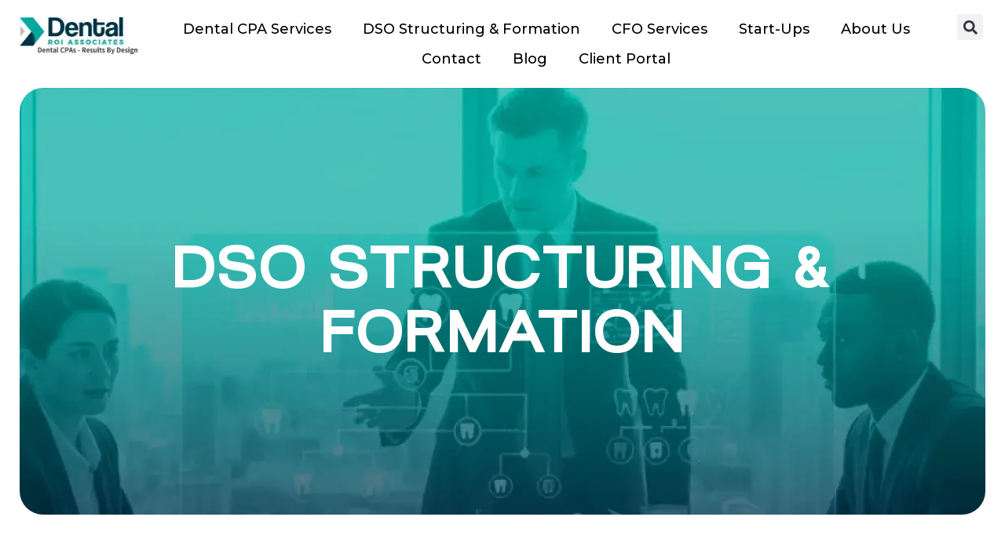

--- FILE ---
content_type: text/html; charset=UTF-8
request_url: https://dentalroiassociates.com/dso-structuring-and-formation/
body_size: 17367
content:
<!doctype html>
<html lang="en-US">
<head>
	<meta charset="UTF-8">
	<meta name="viewport" content="width=device-width, initial-scale=1">
	<link rel="profile" href="https://gmpg.org/xfn/11">
	<meta name='robots' content='index, follow, max-image-preview:large, max-snippet:-1, max-video-preview:-1' />
	<style>img:is([sizes="auto" i], [sizes^="auto," i]) { contain-intrinsic-size: 3000px 1500px }</style>
	<link rel="canonical" href="https://dentalroiassociates.com/dso-structuring-and-formation/" />

	<!-- This site is optimized with the Yoast SEO Premium plugin v20.3 (Yoast SEO v26.9-RC1) - https://yoast.com/product/yoast-seo-premium-wordpress/ -->
	<title>DSO Accounting Structuring | DSO Structuring &amp; Formation</title>
	<meta name="description" content="Boost your practice with DSO Accounting Structuring by Dental CPAs Specializing. Contact us for more." />
	<meta property="og:locale" content="en_US" />
	<meta property="og:type" content="article" />
	<meta property="og:title" content="DSO Accounting Structuring | DSO Structuring &amp; Formation" />
	<meta property="og:description" content="Boost your practice with DSO Accounting Structuring by Dental CPAs Specializing. Contact us for more." />
	<meta property="og:url" content="https://dentalroiassociates.com/dso-structuring-and-formation/" />
	<meta property="og:site_name" content="Dental CPAs Specializing in DSO Accounting, DSO Advisory Services and Tax Planning. Dental CPA for Dental Group Practices" />
	<meta property="article:publisher" content="https://www.facebook.com/DentalROIAssociates" />
	<meta property="article:modified_time" content="2026-01-07T20:29:56+00:00" />
	<meta property="og:image" content="https://dentalroiassociates.com/wp-content/uploads/2019/09/Dental-logo-big.webp" />
	<meta name="twitter:card" content="summary_large_image" />
	<meta name="twitter:title" content="DSO Accounting Structuring | DSO Structuring &amp; Formation" />
	<meta name="twitter:description" content="Boost your practice with DSO Accounting Structuring by Dental CPAs Specializing. Contact us for more." />
	<meta name="twitter:image" content="https://dentalroiassociates.com/wp-content/uploads/2019/09/Dental-logo-big.webp" />
	<meta name="twitter:label1" content="Est. reading time" />
	<meta name="twitter:data1" content="2 minutes" />
	<script type="application/ld+json" class="yoast-schema-graph">{"@context":"https://schema.org","@graph":[{"@type":"WebPage","@id":"https://dentalroiassociates.com/dso-structuring-and-formation/","url":"https://dentalroiassociates.com/dso-structuring-and-formation/","name":"DSO Accounting Structuring | DSO Structuring & Formation","isPartOf":{"@id":"https://dentalroiassociates.com/#website"},"primaryImageOfPage":{"@id":"https://dentalroiassociates.com/dso-structuring-and-formation/#primaryimage"},"image":{"@id":"https://dentalroiassociates.com/dso-structuring-and-formation/#primaryimage"},"thumbnailUrl":"https://dentalroiassociates.com/wp-content/uploads/2019/09/Dental-logo-big.webp","datePublished":"2019-09-08T13:42:54+00:00","dateModified":"2026-01-07T20:29:56+00:00","description":"Boost your practice with DSO Accounting Structuring by Dental CPAs Specializing. Contact us for more.","breadcrumb":{"@id":"https://dentalroiassociates.com/dso-structuring-and-formation/#breadcrumb"},"inLanguage":"en-US","potentialAction":[{"@type":"ReadAction","target":["https://dentalroiassociates.com/dso-structuring-and-formation/"]}]},{"@type":"ImageObject","inLanguage":"en-US","@id":"https://dentalroiassociates.com/dso-structuring-and-formation/#primaryimage","url":"https://dentalroiassociates.com/wp-content/uploads/2019/09/Dental-logo-big.webp","contentUrl":"https://dentalroiassociates.com/wp-content/uploads/2019/09/Dental-logo-big.webp","width":624,"height":221,"caption":"Dental ROI Associates logo and tagline."},{"@type":"BreadcrumbList","@id":"https://dentalroiassociates.com/dso-structuring-and-formation/#breadcrumb","itemListElement":[{"@type":"ListItem","position":1,"name":"Home","item":"https://dentalroiassociates.com/"},{"@type":"ListItem","position":2,"name":"DSO Structuring &#038; Formation"}]},{"@type":"WebSite","@id":"https://dentalroiassociates.com/#website","url":"https://dentalroiassociates.com/","name":"Dental ROI Associates - Dental CPAs Specializing in Group Dental Practices and DSO","description":"Dental CPAs Specializing  in DSO Accounting, DSO Advisory Services  and Tax Planning. Dental CPA for Dental Group Practices","publisher":{"@id":"https://dentalroiassociates.com/#organization"},"potentialAction":[{"@type":"SearchAction","target":{"@type":"EntryPoint","urlTemplate":"https://dentalroiassociates.com/?s={search_term_string}"},"query-input":{"@type":"PropertyValueSpecification","valueRequired":true,"valueName":"search_term_string"}}],"inLanguage":"en-US"},{"@type":"Organization","@id":"https://dentalroiassociates.com/#organization","name":"Dental ROI Associates - Dental CPAs and DSO Consulting Services","url":"https://dentalroiassociates.com/","logo":{"@type":"ImageObject","inLanguage":"en-US","@id":"https://dentalroiassociates.com/#/schema/logo/image/","url":"https://dentalroiassociates.com/wp-content/uploads/2018/02/Display_Logo_SM.png","contentUrl":"https://dentalroiassociates.com/wp-content/uploads/2018/02/Display_Logo_SM.png","width":512,"height":512,"caption":"Dental ROI Associates - Dental CPAs and DSO Consulting Services"},"image":{"@id":"https://dentalroiassociates.com/#/schema/logo/image/"},"sameAs":["https://www.facebook.com/DentalROIAssociates","https://www.linkedin.com/company/28135583/admin/"]}]}</script>
	<!-- / Yoast SEO Premium plugin. -->


<link rel="alternate" type="application/rss+xml" title="Dental CPAs Specializing  in DSO Accounting, DSO Advisory Services  and Tax Planning. Dental CPA for Dental Group Practices &raquo; Feed" href="https://dentalroiassociates.com/feed/" />
<link rel="alternate" type="application/rss+xml" title="Dental CPAs Specializing  in DSO Accounting, DSO Advisory Services  and Tax Planning. Dental CPA for Dental Group Practices &raquo; Comments Feed" href="https://dentalroiassociates.com/comments/feed/" />
		<!-- This site uses the Google Analytics by ExactMetrics plugin v8.11.1 - Using Analytics tracking - https://www.exactmetrics.com/ -->
		<!-- Note: ExactMetrics is not currently configured on this site. The site owner needs to authenticate with Google Analytics in the ExactMetrics settings panel. -->
					<!-- No tracking code set -->
				<!-- / Google Analytics by ExactMetrics -->
		<script>
window._wpemojiSettings = {"baseUrl":"https:\/\/s.w.org\/images\/core\/emoji\/16.0.1\/72x72\/","ext":".png","svgUrl":"https:\/\/s.w.org\/images\/core\/emoji\/16.0.1\/svg\/","svgExt":".svg","source":{"concatemoji":"https:\/\/dentalroiassociates.com\/wp-includes\/js\/wp-emoji-release.min.js?ver=6.8.3"}};
/*! This file is auto-generated */
!function(s,n){var o,i,e;function c(e){try{var t={supportTests:e,timestamp:(new Date).valueOf()};sessionStorage.setItem(o,JSON.stringify(t))}catch(e){}}function p(e,t,n){e.clearRect(0,0,e.canvas.width,e.canvas.height),e.fillText(t,0,0);var t=new Uint32Array(e.getImageData(0,0,e.canvas.width,e.canvas.height).data),a=(e.clearRect(0,0,e.canvas.width,e.canvas.height),e.fillText(n,0,0),new Uint32Array(e.getImageData(0,0,e.canvas.width,e.canvas.height).data));return t.every(function(e,t){return e===a[t]})}function u(e,t){e.clearRect(0,0,e.canvas.width,e.canvas.height),e.fillText(t,0,0);for(var n=e.getImageData(16,16,1,1),a=0;a<n.data.length;a++)if(0!==n.data[a])return!1;return!0}function f(e,t,n,a){switch(t){case"flag":return n(e,"\ud83c\udff3\ufe0f\u200d\u26a7\ufe0f","\ud83c\udff3\ufe0f\u200b\u26a7\ufe0f")?!1:!n(e,"\ud83c\udde8\ud83c\uddf6","\ud83c\udde8\u200b\ud83c\uddf6")&&!n(e,"\ud83c\udff4\udb40\udc67\udb40\udc62\udb40\udc65\udb40\udc6e\udb40\udc67\udb40\udc7f","\ud83c\udff4\u200b\udb40\udc67\u200b\udb40\udc62\u200b\udb40\udc65\u200b\udb40\udc6e\u200b\udb40\udc67\u200b\udb40\udc7f");case"emoji":return!a(e,"\ud83e\udedf")}return!1}function g(e,t,n,a){var r="undefined"!=typeof WorkerGlobalScope&&self instanceof WorkerGlobalScope?new OffscreenCanvas(300,150):s.createElement("canvas"),o=r.getContext("2d",{willReadFrequently:!0}),i=(o.textBaseline="top",o.font="600 32px Arial",{});return e.forEach(function(e){i[e]=t(o,e,n,a)}),i}function t(e){var t=s.createElement("script");t.src=e,t.defer=!0,s.head.appendChild(t)}"undefined"!=typeof Promise&&(o="wpEmojiSettingsSupports",i=["flag","emoji"],n.supports={everything:!0,everythingExceptFlag:!0},e=new Promise(function(e){s.addEventListener("DOMContentLoaded",e,{once:!0})}),new Promise(function(t){var n=function(){try{var e=JSON.parse(sessionStorage.getItem(o));if("object"==typeof e&&"number"==typeof e.timestamp&&(new Date).valueOf()<e.timestamp+604800&&"object"==typeof e.supportTests)return e.supportTests}catch(e){}return null}();if(!n){if("undefined"!=typeof Worker&&"undefined"!=typeof OffscreenCanvas&&"undefined"!=typeof URL&&URL.createObjectURL&&"undefined"!=typeof Blob)try{var e="postMessage("+g.toString()+"("+[JSON.stringify(i),f.toString(),p.toString(),u.toString()].join(",")+"));",a=new Blob([e],{type:"text/javascript"}),r=new Worker(URL.createObjectURL(a),{name:"wpTestEmojiSupports"});return void(r.onmessage=function(e){c(n=e.data),r.terminate(),t(n)})}catch(e){}c(n=g(i,f,p,u))}t(n)}).then(function(e){for(var t in e)n.supports[t]=e[t],n.supports.everything=n.supports.everything&&n.supports[t],"flag"!==t&&(n.supports.everythingExceptFlag=n.supports.everythingExceptFlag&&n.supports[t]);n.supports.everythingExceptFlag=n.supports.everythingExceptFlag&&!n.supports.flag,n.DOMReady=!1,n.readyCallback=function(){n.DOMReady=!0}}).then(function(){return e}).then(function(){var e;n.supports.everything||(n.readyCallback(),(e=n.source||{}).concatemoji?t(e.concatemoji):e.wpemoji&&e.twemoji&&(t(e.twemoji),t(e.wpemoji)))}))}((window,document),window._wpemojiSettings);
</script>
<style id='wp-emoji-styles-inline-css'>

	img.wp-smiley, img.emoji {
		display: inline !important;
		border: none !important;
		box-shadow: none !important;
		height: 1em !important;
		width: 1em !important;
		margin: 0 0.07em !important;
		vertical-align: -0.1em !important;
		background: none !important;
		padding: 0 !important;
	}
</style>
<link rel='stylesheet' id='font-awesome-css' href='https://dentalroiassociates.com/wp-content/plugins/elementor/assets/lib/font-awesome/css/font-awesome.min.css?ver=4.7.0' media='all' />
<style id='global-styles-inline-css'>
:root{--wp--preset--aspect-ratio--square: 1;--wp--preset--aspect-ratio--4-3: 4/3;--wp--preset--aspect-ratio--3-4: 3/4;--wp--preset--aspect-ratio--3-2: 3/2;--wp--preset--aspect-ratio--2-3: 2/3;--wp--preset--aspect-ratio--16-9: 16/9;--wp--preset--aspect-ratio--9-16: 9/16;--wp--preset--color--black: #000000;--wp--preset--color--cyan-bluish-gray: #abb8c3;--wp--preset--color--white: #ffffff;--wp--preset--color--pale-pink: #f78da7;--wp--preset--color--vivid-red: #cf2e2e;--wp--preset--color--luminous-vivid-orange: #ff6900;--wp--preset--color--luminous-vivid-amber: #fcb900;--wp--preset--color--light-green-cyan: #7bdcb5;--wp--preset--color--vivid-green-cyan: #00d084;--wp--preset--color--pale-cyan-blue: #8ed1fc;--wp--preset--color--vivid-cyan-blue: #0693e3;--wp--preset--color--vivid-purple: #9b51e0;--wp--preset--gradient--vivid-cyan-blue-to-vivid-purple: linear-gradient(135deg,rgba(6,147,227,1) 0%,rgb(155,81,224) 100%);--wp--preset--gradient--light-green-cyan-to-vivid-green-cyan: linear-gradient(135deg,rgb(122,220,180) 0%,rgb(0,208,130) 100%);--wp--preset--gradient--luminous-vivid-amber-to-luminous-vivid-orange: linear-gradient(135deg,rgba(252,185,0,1) 0%,rgba(255,105,0,1) 100%);--wp--preset--gradient--luminous-vivid-orange-to-vivid-red: linear-gradient(135deg,rgba(255,105,0,1) 0%,rgb(207,46,46) 100%);--wp--preset--gradient--very-light-gray-to-cyan-bluish-gray: linear-gradient(135deg,rgb(238,238,238) 0%,rgb(169,184,195) 100%);--wp--preset--gradient--cool-to-warm-spectrum: linear-gradient(135deg,rgb(74,234,220) 0%,rgb(151,120,209) 20%,rgb(207,42,186) 40%,rgb(238,44,130) 60%,rgb(251,105,98) 80%,rgb(254,248,76) 100%);--wp--preset--gradient--blush-light-purple: linear-gradient(135deg,rgb(255,206,236) 0%,rgb(152,150,240) 100%);--wp--preset--gradient--blush-bordeaux: linear-gradient(135deg,rgb(254,205,165) 0%,rgb(254,45,45) 50%,rgb(107,0,62) 100%);--wp--preset--gradient--luminous-dusk: linear-gradient(135deg,rgb(255,203,112) 0%,rgb(199,81,192) 50%,rgb(65,88,208) 100%);--wp--preset--gradient--pale-ocean: linear-gradient(135deg,rgb(255,245,203) 0%,rgb(182,227,212) 50%,rgb(51,167,181) 100%);--wp--preset--gradient--electric-grass: linear-gradient(135deg,rgb(202,248,128) 0%,rgb(113,206,126) 100%);--wp--preset--gradient--midnight: linear-gradient(135deg,rgb(2,3,129) 0%,rgb(40,116,252) 100%);--wp--preset--font-size--small: 13px;--wp--preset--font-size--medium: 20px;--wp--preset--font-size--large: 36px;--wp--preset--font-size--x-large: 42px;--wp--preset--spacing--20: 0.44rem;--wp--preset--spacing--30: 0.67rem;--wp--preset--spacing--40: 1rem;--wp--preset--spacing--50: 1.5rem;--wp--preset--spacing--60: 2.25rem;--wp--preset--spacing--70: 3.38rem;--wp--preset--spacing--80: 5.06rem;--wp--preset--shadow--natural: 6px 6px 9px rgba(0, 0, 0, 0.2);--wp--preset--shadow--deep: 12px 12px 50px rgba(0, 0, 0, 0.4);--wp--preset--shadow--sharp: 6px 6px 0px rgba(0, 0, 0, 0.2);--wp--preset--shadow--outlined: 6px 6px 0px -3px rgba(255, 255, 255, 1), 6px 6px rgba(0, 0, 0, 1);--wp--preset--shadow--crisp: 6px 6px 0px rgba(0, 0, 0, 1);}:root { --wp--style--global--content-size: 800px;--wp--style--global--wide-size: 1200px; }:where(body) { margin: 0; }.wp-site-blocks > .alignleft { float: left; margin-right: 2em; }.wp-site-blocks > .alignright { float: right; margin-left: 2em; }.wp-site-blocks > .aligncenter { justify-content: center; margin-left: auto; margin-right: auto; }:where(.wp-site-blocks) > * { margin-block-start: 24px; margin-block-end: 0; }:where(.wp-site-blocks) > :first-child { margin-block-start: 0; }:where(.wp-site-blocks) > :last-child { margin-block-end: 0; }:root { --wp--style--block-gap: 24px; }:root :where(.is-layout-flow) > :first-child{margin-block-start: 0;}:root :where(.is-layout-flow) > :last-child{margin-block-end: 0;}:root :where(.is-layout-flow) > *{margin-block-start: 24px;margin-block-end: 0;}:root :where(.is-layout-constrained) > :first-child{margin-block-start: 0;}:root :where(.is-layout-constrained) > :last-child{margin-block-end: 0;}:root :where(.is-layout-constrained) > *{margin-block-start: 24px;margin-block-end: 0;}:root :where(.is-layout-flex){gap: 24px;}:root :where(.is-layout-grid){gap: 24px;}.is-layout-flow > .alignleft{float: left;margin-inline-start: 0;margin-inline-end: 2em;}.is-layout-flow > .alignright{float: right;margin-inline-start: 2em;margin-inline-end: 0;}.is-layout-flow > .aligncenter{margin-left: auto !important;margin-right: auto !important;}.is-layout-constrained > .alignleft{float: left;margin-inline-start: 0;margin-inline-end: 2em;}.is-layout-constrained > .alignright{float: right;margin-inline-start: 2em;margin-inline-end: 0;}.is-layout-constrained > .aligncenter{margin-left: auto !important;margin-right: auto !important;}.is-layout-constrained > :where(:not(.alignleft):not(.alignright):not(.alignfull)){max-width: var(--wp--style--global--content-size);margin-left: auto !important;margin-right: auto !important;}.is-layout-constrained > .alignwide{max-width: var(--wp--style--global--wide-size);}body .is-layout-flex{display: flex;}.is-layout-flex{flex-wrap: wrap;align-items: center;}.is-layout-flex > :is(*, div){margin: 0;}body .is-layout-grid{display: grid;}.is-layout-grid > :is(*, div){margin: 0;}body{padding-top: 0px;padding-right: 0px;padding-bottom: 0px;padding-left: 0px;}a:where(:not(.wp-element-button)){text-decoration: underline;}:root :where(.wp-element-button, .wp-block-button__link){background-color: #32373c;border-width: 0;color: #fff;font-family: inherit;font-size: inherit;line-height: inherit;padding: calc(0.667em + 2px) calc(1.333em + 2px);text-decoration: none;}.has-black-color{color: var(--wp--preset--color--black) !important;}.has-cyan-bluish-gray-color{color: var(--wp--preset--color--cyan-bluish-gray) !important;}.has-white-color{color: var(--wp--preset--color--white) !important;}.has-pale-pink-color{color: var(--wp--preset--color--pale-pink) !important;}.has-vivid-red-color{color: var(--wp--preset--color--vivid-red) !important;}.has-luminous-vivid-orange-color{color: var(--wp--preset--color--luminous-vivid-orange) !important;}.has-luminous-vivid-amber-color{color: var(--wp--preset--color--luminous-vivid-amber) !important;}.has-light-green-cyan-color{color: var(--wp--preset--color--light-green-cyan) !important;}.has-vivid-green-cyan-color{color: var(--wp--preset--color--vivid-green-cyan) !important;}.has-pale-cyan-blue-color{color: var(--wp--preset--color--pale-cyan-blue) !important;}.has-vivid-cyan-blue-color{color: var(--wp--preset--color--vivid-cyan-blue) !important;}.has-vivid-purple-color{color: var(--wp--preset--color--vivid-purple) !important;}.has-black-background-color{background-color: var(--wp--preset--color--black) !important;}.has-cyan-bluish-gray-background-color{background-color: var(--wp--preset--color--cyan-bluish-gray) !important;}.has-white-background-color{background-color: var(--wp--preset--color--white) !important;}.has-pale-pink-background-color{background-color: var(--wp--preset--color--pale-pink) !important;}.has-vivid-red-background-color{background-color: var(--wp--preset--color--vivid-red) !important;}.has-luminous-vivid-orange-background-color{background-color: var(--wp--preset--color--luminous-vivid-orange) !important;}.has-luminous-vivid-amber-background-color{background-color: var(--wp--preset--color--luminous-vivid-amber) !important;}.has-light-green-cyan-background-color{background-color: var(--wp--preset--color--light-green-cyan) !important;}.has-vivid-green-cyan-background-color{background-color: var(--wp--preset--color--vivid-green-cyan) !important;}.has-pale-cyan-blue-background-color{background-color: var(--wp--preset--color--pale-cyan-blue) !important;}.has-vivid-cyan-blue-background-color{background-color: var(--wp--preset--color--vivid-cyan-blue) !important;}.has-vivid-purple-background-color{background-color: var(--wp--preset--color--vivid-purple) !important;}.has-black-border-color{border-color: var(--wp--preset--color--black) !important;}.has-cyan-bluish-gray-border-color{border-color: var(--wp--preset--color--cyan-bluish-gray) !important;}.has-white-border-color{border-color: var(--wp--preset--color--white) !important;}.has-pale-pink-border-color{border-color: var(--wp--preset--color--pale-pink) !important;}.has-vivid-red-border-color{border-color: var(--wp--preset--color--vivid-red) !important;}.has-luminous-vivid-orange-border-color{border-color: var(--wp--preset--color--luminous-vivid-orange) !important;}.has-luminous-vivid-amber-border-color{border-color: var(--wp--preset--color--luminous-vivid-amber) !important;}.has-light-green-cyan-border-color{border-color: var(--wp--preset--color--light-green-cyan) !important;}.has-vivid-green-cyan-border-color{border-color: var(--wp--preset--color--vivid-green-cyan) !important;}.has-pale-cyan-blue-border-color{border-color: var(--wp--preset--color--pale-cyan-blue) !important;}.has-vivid-cyan-blue-border-color{border-color: var(--wp--preset--color--vivid-cyan-blue) !important;}.has-vivid-purple-border-color{border-color: var(--wp--preset--color--vivid-purple) !important;}.has-vivid-cyan-blue-to-vivid-purple-gradient-background{background: var(--wp--preset--gradient--vivid-cyan-blue-to-vivid-purple) !important;}.has-light-green-cyan-to-vivid-green-cyan-gradient-background{background: var(--wp--preset--gradient--light-green-cyan-to-vivid-green-cyan) !important;}.has-luminous-vivid-amber-to-luminous-vivid-orange-gradient-background{background: var(--wp--preset--gradient--luminous-vivid-amber-to-luminous-vivid-orange) !important;}.has-luminous-vivid-orange-to-vivid-red-gradient-background{background: var(--wp--preset--gradient--luminous-vivid-orange-to-vivid-red) !important;}.has-very-light-gray-to-cyan-bluish-gray-gradient-background{background: var(--wp--preset--gradient--very-light-gray-to-cyan-bluish-gray) !important;}.has-cool-to-warm-spectrum-gradient-background{background: var(--wp--preset--gradient--cool-to-warm-spectrum) !important;}.has-blush-light-purple-gradient-background{background: var(--wp--preset--gradient--blush-light-purple) !important;}.has-blush-bordeaux-gradient-background{background: var(--wp--preset--gradient--blush-bordeaux) !important;}.has-luminous-dusk-gradient-background{background: var(--wp--preset--gradient--luminous-dusk) !important;}.has-pale-ocean-gradient-background{background: var(--wp--preset--gradient--pale-ocean) !important;}.has-electric-grass-gradient-background{background: var(--wp--preset--gradient--electric-grass) !important;}.has-midnight-gradient-background{background: var(--wp--preset--gradient--midnight) !important;}.has-small-font-size{font-size: var(--wp--preset--font-size--small) !important;}.has-medium-font-size{font-size: var(--wp--preset--font-size--medium) !important;}.has-large-font-size{font-size: var(--wp--preset--font-size--large) !important;}.has-x-large-font-size{font-size: var(--wp--preset--font-size--x-large) !important;}
:root :where(.wp-block-pullquote){font-size: 1.5em;line-height: 1.6;}
</style>
<link rel='stylesheet' id='contact-form-7-css' href='https://dentalroiassociates.com/wp-content/plugins/contact-form-7/includes/css/styles.css?ver=6.1.4' media='all' />
<link rel='stylesheet' id='wpcf7-redirect-script-frontend-css' href='https://dentalroiassociates.com/wp-content/plugins/wpcf7-redirect/build/assets/frontend-script.css?ver=2c532d7e2be36f6af233' media='all' />
<link rel='stylesheet' id='wp-components-css' href='https://dentalroiassociates.com/wp-includes/css/dist/components/style.min.css?ver=6.8.3' media='all' />
<link rel='stylesheet' id='godaddy-styles-css' href='https://dentalroiassociates.com/wp-content/mu-plugins/vendor/wpex/godaddy-launch/includes/Dependencies/GoDaddy/Styles/build/latest.css?ver=2.0.2' media='all' />
<link rel='stylesheet' id='hello-elementor-css' href='https://dentalroiassociates.com/wp-content/themes/hello-elementor/assets/css/reset.css?ver=3.4.6' media='all' />
<link rel='stylesheet' id='hello-elementor-theme-style-css' href='https://dentalroiassociates.com/wp-content/themes/hello-elementor/assets/css/theme.css?ver=3.4.6' media='all' />
<link rel='stylesheet' id='hello-elementor-header-footer-css' href='https://dentalroiassociates.com/wp-content/themes/hello-elementor/assets/css/header-footer.css?ver=3.4.6' media='all' />
<link rel='stylesheet' id='elementor-frontend-css' href='https://dentalroiassociates.com/wp-content/uploads/elementor/css/custom-frontend.min.css?ver=1769017361' media='all' />
<link rel='stylesheet' id='elementor-post-12000-css' href='https://dentalroiassociates.com/wp-content/uploads/elementor/css/post-12000.css?ver=1769017361' media='all' />
<link rel='stylesheet' id='widget-image-css' href='https://dentalroiassociates.com/wp-content/plugins/elementor/assets/css/widget-image.min.css?ver=3.34.2' media='all' />
<link rel='stylesheet' id='widget-nav-menu-css' href='https://dentalroiassociates.com/wp-content/uploads/elementor/css/custom-pro-widget-nav-menu.min.css?ver=1769017361' media='all' />
<link rel='stylesheet' id='widget-search-form-css' href='https://dentalroiassociates.com/wp-content/plugins/elementor-pro/assets/css/widget-search-form.min.css?ver=3.34.1' media='all' />
<link rel='stylesheet' id='e-sticky-css' href='https://dentalroiassociates.com/wp-content/plugins/elementor-pro/assets/css/modules/sticky.min.css?ver=3.34.1' media='all' />
<link rel='stylesheet' id='eael-general-css' href='https://dentalroiassociates.com/wp-content/plugins/essential-addons-for-elementor-lite/assets/front-end/css/view/general.min.css?ver=6.5.8' media='all' />
<link rel='stylesheet' id='eael-12009-css' href='https://dentalroiassociates.com/wp-content/uploads/essential-addons-elementor/eael-12009.css?ver=1767799796' media='all' />
<link rel='stylesheet' id='widget-heading-css' href='https://dentalroiassociates.com/wp-content/plugins/elementor/assets/css/widget-heading.min.css?ver=3.34.2' media='all' />
<link rel='stylesheet' id='widget-form-css' href='https://dentalroiassociates.com/wp-content/plugins/elementor-pro/assets/css/widget-form.min.css?ver=3.34.1' media='all' />
<link rel='stylesheet' id='juicer-elementor-editor-css' href='https://dentalroiassociates.com/wp-content/plugins/juicer/includes/elementor/juicer-elementor.css?ver=1.12.16' media='all' />
<link rel='stylesheet' id='widget-icon-box-css' href='https://dentalroiassociates.com/wp-content/uploads/elementor/css/custom-widget-icon-box.min.css?ver=1769017361' media='all' />
<link rel='stylesheet' id='elementor-post-1409-css' href='https://dentalroiassociates.com/wp-content/uploads/elementor/css/post-1409.css?ver=1769021509' media='all' />
<link rel='stylesheet' id='elementor-post-12011-css' href='https://dentalroiassociates.com/wp-content/uploads/elementor/css/post-12011.css?ver=1769017362' media='all' />
<link rel='stylesheet' id='elementor-post-12009-css' href='https://dentalroiassociates.com/wp-content/uploads/elementor/css/post-12009.css?ver=1769017363' media='all' />
<link rel='stylesheet' id='gem-base-css' href='https://dentalroiassociates.com/wp-content/plugins/godaddy-email-marketing-sign-up-forms/css/gem.min.css?ver=1.4.3' media='all' />
<link rel='stylesheet' id='elementor-gf-roboto-css' href='https://fonts.googleapis.com/css?family=Roboto:100,100italic,200,200italic,300,300italic,400,400italic,500,500italic,600,600italic,700,700italic,800,800italic,900,900italic&#038;display=swap' media='all' />
<link rel='stylesheet' id='elementor-gf-robotoslab-css' href='https://fonts.googleapis.com/css?family=Roboto+Slab:100,100italic,200,200italic,300,300italic,400,400italic,500,500italic,600,600italic,700,700italic,800,800italic,900,900italic&#038;display=swap' media='all' />
<link rel='stylesheet' id='elementor-gf-montserrat-css' href='https://fonts.googleapis.com/css?family=Montserrat:100,100italic,200,200italic,300,300italic,400,400italic,500,500italic,600,600italic,700,700italic,800,800italic,900,900italic&#038;display=swap' media='all' />
<script src="https://dentalroiassociates.com/wp-includes/js/jquery/jquery.min.js?ver=3.7.1" id="jquery-core-js"></script>
<script src="https://dentalroiassociates.com/wp-includes/js/jquery/jquery-migrate.min.js?ver=3.4.1" id="jquery-migrate-js"></script>
<link rel="https://api.w.org/" href="https://dentalroiassociates.com/wp-json/" /><link rel="alternate" title="JSON" type="application/json" href="https://dentalroiassociates.com/wp-json/wp/v2/pages/1409" /><link rel="EditURI" type="application/rsd+xml" title="RSD" href="https://dentalroiassociates.com/xmlrpc.php?rsd" />
<meta name="generator" content="WordPress 6.8.3" />
<link rel='shortlink' href='https://dentalroiassociates.com/?p=1409' />
<link rel="alternate" title="oEmbed (JSON)" type="application/json+oembed" href="https://dentalroiassociates.com/wp-json/oembed/1.0/embed?url=https%3A%2F%2Fdentalroiassociates.com%2Fdso-structuring-and-formation%2F" />
<link rel="alternate" title="oEmbed (XML)" type="text/xml+oembed" href="https://dentalroiassociates.com/wp-json/oembed/1.0/embed?url=https%3A%2F%2Fdentalroiassociates.com%2Fdso-structuring-and-formation%2F&#038;format=xml" />
<meta name="ti-site-data" content="[base64]" /><meta name="generator" content="Elementor 3.34.2; features: e_font_icon_svg, additional_custom_breakpoints; settings: css_print_method-external, google_font-enabled, font_display-swap">

<script>
document.addEventListener("DOMContentLoaded", function () {
    const interval = setInterval(() => {
        const items = document.querySelectorAll(".ti-col-4");

        if (items.length > 0) {
            items.forEach(el => {
                el.classList.remove("ti-col-4");
                el.classList.add("ti-col-3");
            });

            clearInterval(interval); // Done!
        }
    }, 200);


});
	


</script>

<script>
document.addEventListener("DOMContentLoaded", function () {

    // Wait for the dynamic elements to load using MutationObserver
    const observer = new MutationObserver(function (mutationsList, observer) {
        const grid = document.querySelector(".ti-reviews-container-wrapper");
        const reviews = document.querySelectorAll(".ti-review-item");
        const loadBtn = document.getElementById("loadmorebtn");

        // Check if the elements exist
        if (grid && reviews.length > 0 && loadBtn) {
            // Stop observing once the elements are available
            observer.disconnect();

            let itemsToShow = 9;
            const increment = 3;

            // Smooth fade-in class
            reviews.forEach(item => {
                item.style.opacity = 0;
                item.style.transition = "opacity 0.5s ease";
            });

            function updateVisibility() {
                reviews.forEach((item, index) => {
                    if (index < itemsToShow) {
                        item.style.display = "block";

                        // fade-in animation
                        setTimeout(() => {
                            item.style.opacity = 1;
                        }, 10);

                    } else {
                        item.style.opacity = 0;
                        setTimeout(() => {
                            item.style.display = "none";
                        }, 300);
                    }
                });

                // Only hide button when NO MORE items left
                if (itemsToShow >= reviews.length) {
                    loadBtn.disabled = true;
                    loadBtn.innerText = "No more reviews";
                    loadBtn.classList.add("disabled");
                    grid.classList.add("no-shadow");
                }
            }

            loadBtn.addEventListener("click", () => {
                itemsToShow += increment;

                // Smooth container growth (optional)
                grid.style.transition = "max-height 0.5s ease";
                grid.style.maxHeight = (itemsToShow * 320) + "px";

                updateVisibility();
            });

            // Initial visibility
            updateVisibility();
        }
    });

    // Configure the MutationObserver to observe changes in the entire document
    observer.observe(document.body, {
        childList: true,
        subtree: true,
    });
});
</script>

			<style>
				.e-con.e-parent:nth-of-type(n+4):not(.e-lazyloaded):not(.e-no-lazyload),
				.e-con.e-parent:nth-of-type(n+4):not(.e-lazyloaded):not(.e-no-lazyload) * {
					background-image: none !important;
				}
				@media screen and (max-height: 1024px) {
					.e-con.e-parent:nth-of-type(n+3):not(.e-lazyloaded):not(.e-no-lazyload),
					.e-con.e-parent:nth-of-type(n+3):not(.e-lazyloaded):not(.e-no-lazyload) * {
						background-image: none !important;
					}
				}
				@media screen and (max-height: 640px) {
					.e-con.e-parent:nth-of-type(n+2):not(.e-lazyloaded):not(.e-no-lazyload),
					.e-con.e-parent:nth-of-type(n+2):not(.e-lazyloaded):not(.e-no-lazyload) * {
						background-image: none !important;
					}
				}
			</style>
			<link rel="icon" href="https://dentalroiassociates.com/wp-content/uploads/2018/02/cropped-Display_Logo_SM-32x32.png" sizes="32x32" />
<link rel="icon" href="https://dentalroiassociates.com/wp-content/uploads/2018/02/cropped-Display_Logo_SM-192x192.png" sizes="192x192" />
<link rel="apple-touch-icon" href="https://dentalroiassociates.com/wp-content/uploads/2018/02/cropped-Display_Logo_SM-180x180.png" />
<meta name="msapplication-TileImage" content="https://dentalroiassociates.com/wp-content/uploads/2018/02/cropped-Display_Logo_SM-270x270.png" />
		<style id="wp-custom-css">
			@media only screen and (min-width:960px){
	.ti-widget.ti-goog .ti-load-more-reviews-container .ti-load-more-reviews-button{
	 padding: 20px 60px !important;
    font-size: 25px !important;
	}
}
.juicer-feed h1.referral{display:none !Important;}

.ti-widget.ti-goog .ti-reviews-container{
  overflow: hidden;
}
.ti-widget.ti-goog .ti-reviews-container .ti-reviews-container-wrapper::after {
  content: "";
  position: absolute;
  bottom: 0;
  left: 0;
  width: 100%;
  height: 30%;
  background: linear-gradient(to bottom, rgba(255,255,255,0) 0%, #ffffff 65%);
  pointer-events: none;
}
.ti-reviews-container-wrapper.no-shadow::after {
    opacity: 0;
    visibility: hidden;
	background:none;
}
/* Add the arrow → */
#loadmorebtn{
	cursor:pointer;
}
#loadmorebtn .elementor-button-content-wrapper::after {
    content: "→" !important;
	font-size:25px;
	margin-top:-2px;

}
#loadmorebtn.disabled {
    opacity: 0.5;
    cursor: pointer;
}
#loadmorebtn.disabled{font-size: 25px;
  background: #8080807a;
  width: 330px;
  padding: 20px;
  border-radius: 50px;
  margin: 0 auto;}
.ti-review-item {
    transition: opacity 0.5s ease;
}

.elementor-12011 .elementor-element.elementor-element-b673a99 .elementor-search-form__container{
    padding: 0 15% !important;
}
.elementor-12011 .elementor-element.elementor-element-b673a99 input[type="search"].elementor-search-form__input {
    font-family: "Montserrat", Sans-serif;
    font-size: 20px;
    font-weight: 500;
    line-height: 60px;
    color: #fff;
}
a {
   
    color: #00A79D;
 
}		</style>
		</head>
<body class="wp-singular page-template-default page page-id-1409 wp-custom-logo wp-embed-responsive wp-theme-hello-elementor hello-elementor-default elementor-default elementor-kit-12000 elementor-page elementor-page-1409">


<a class="skip-link screen-reader-text" href="#content">Skip to content</a>

		<header data-elementor-type="header" data-elementor-id="12011" class="elementor elementor-12011 elementor-location-header" data-elementor-post-type="elementor_library">
			<div class="elementor-element elementor-element-62c2273 e-con-full elementor-hidden-tablet elementor-hidden-mobile e-flex e-con e-parent" data-id="62c2273" data-element_type="container" data-settings="{&quot;background_background&quot;:&quot;classic&quot;}">
		<div class="elementor-element elementor-element-3c911c83 e-con-full e-flex e-con e-child" data-id="3c911c83" data-element_type="container" data-settings="{&quot;background_background&quot;:&quot;classic&quot;}">
		<div class="elementor-element elementor-element-7a2aa09 e-con-full e-flex e-con e-child" data-id="7a2aa09" data-element_type="container">
				<div class="elementor-element elementor-element-26c27bd8 elementor-widget elementor-widget-theme-site-logo elementor-widget-image" data-id="26c27bd8" data-element_type="widget" data-widget_type="theme-site-logo.default">
											<a href="https://dentalroiassociates.com">
			<img width="177" height="55" src="https://dentalroiassociates.com/wp-content/uploads/2025/11/Dental-logo.webp" class="attachment-full size-full wp-image-12068" alt="Logo of Dental Associates, dental CPAs specializing in results by design." />				</a>
											</div>
				</div>
		<div class="elementor-element elementor-element-6482e400 e-con-full e-flex e-con e-child" data-id="6482e400" data-element_type="container">
				<div class="elementor-element elementor-element-562354b8 elementor-nav-menu__align-center elementor-nav-menu--stretch elementor-nav-menu--dropdown-tablet elementor-nav-menu__text-align-aside elementor-nav-menu--toggle elementor-nav-menu--burger elementor-widget elementor-widget-nav-menu" data-id="562354b8" data-element_type="widget" data-settings="{&quot;full_width&quot;:&quot;stretch&quot;,&quot;layout&quot;:&quot;horizontal&quot;,&quot;submenu_icon&quot;:{&quot;value&quot;:&quot;&lt;svg aria-hidden=\&quot;true\&quot; class=\&quot;e-font-icon-svg e-fas-caret-down\&quot; viewBox=\&quot;0 0 320 512\&quot; xmlns=\&quot;http:\/\/www.w3.org\/2000\/svg\&quot;&gt;&lt;path d=\&quot;M31.3 192h257.3c17.8 0 26.7 21.5 14.1 34.1L174.1 354.8c-7.8 7.8-20.5 7.8-28.3 0L17.2 226.1C4.6 213.5 13.5 192 31.3 192z\&quot;&gt;&lt;\/path&gt;&lt;\/svg&gt;&quot;,&quot;library&quot;:&quot;fa-solid&quot;},&quot;toggle&quot;:&quot;burger&quot;}" data-widget_type="nav-menu.default">
								<nav aria-label="Menu" class="elementor-nav-menu--main elementor-nav-menu__container elementor-nav-menu--layout-horizontal e--pointer-background e--animation-none">
				<ul id="menu-1-562354b8" class="elementor-nav-menu"><li class="menu-item menu-item-type-post_type menu-item-object-page menu-item-169"><a href="https://dentalroiassociates.com/services/" class="elementor-item">Dental CPA Services</a></li>
<li class="menu-item menu-item-type-post_type menu-item-object-page current-menu-item page_item page-item-1409 current_page_item menu-item-1412"><a href="https://dentalroiassociates.com/dso-structuring-and-formation/" aria-current="page" class="elementor-item elementor-item-active">DSO Structuring &#038; Formation</a></li>
<li class="menu-item menu-item-type-post_type menu-item-object-page menu-item-2102"><a href="https://dentalroiassociates.com/dso-cfo-and-fractional-cfo-services/" class="elementor-item">CFO Services</a></li>
<li class="menu-item menu-item-type-post_type menu-item-object-page menu-item-461"><a href="https://dentalroiassociates.com/opening-a-dental-office-startups-buying-a-dental-practice-and-selling-your-office/" class="elementor-item">Start-Ups</a></li>
<li class="menu-item menu-item-type-post_type menu-item-object-page menu-item-172"><a href="https://dentalroiassociates.com/about/" class="elementor-item">About Us</a></li>
<li class="menu-item menu-item-type-post_type menu-item-object-page menu-item-171"><a href="https://dentalroiassociates.com/contact/" class="elementor-item">Contact</a></li>
<li class="menu-item menu-item-type-post_type menu-item-object-page menu-item-498"><a href="https://dentalroiassociates.com/blog/" class="elementor-item">Blog</a></li>
<li class="menu-item menu-item-type-custom menu-item-object-custom menu-item-11332"><a href="https://dentalroi.firmportal.com" class="elementor-item">Client Portal</a></li>
</ul>			</nav>
					<div class="elementor-menu-toggle" role="button" tabindex="0" aria-label="Menu Toggle" aria-expanded="false">
			<svg aria-hidden="true" role="presentation" class="elementor-menu-toggle__icon--open e-font-icon-svg e-eicon-menu-bar" viewBox="0 0 1000 1000" xmlns="http://www.w3.org/2000/svg"><path d="M104 333H896C929 333 958 304 958 271S929 208 896 208H104C71 208 42 237 42 271S71 333 104 333ZM104 583H896C929 583 958 554 958 521S929 458 896 458H104C71 458 42 487 42 521S71 583 104 583ZM104 833H896C929 833 958 804 958 771S929 708 896 708H104C71 708 42 737 42 771S71 833 104 833Z"></path></svg><svg aria-hidden="true" role="presentation" class="elementor-menu-toggle__icon--close e-font-icon-svg e-eicon-close" viewBox="0 0 1000 1000" xmlns="http://www.w3.org/2000/svg"><path d="M742 167L500 408 258 167C246 154 233 150 217 150 196 150 179 158 167 167 154 179 150 196 150 212 150 229 154 242 171 254L408 500 167 742C138 771 138 800 167 829 196 858 225 858 254 829L496 587 738 829C750 842 767 846 783 846 800 846 817 842 829 829 842 817 846 804 846 783 846 767 842 750 829 737L588 500 833 258C863 229 863 200 833 171 804 137 775 137 742 167Z"></path></svg>		</div>
					<nav class="elementor-nav-menu--dropdown elementor-nav-menu__container" aria-hidden="true">
				<ul id="menu-2-562354b8" class="elementor-nav-menu"><li class="menu-item menu-item-type-post_type menu-item-object-page menu-item-169"><a href="https://dentalroiassociates.com/services/" class="elementor-item" tabindex="-1">Dental CPA Services</a></li>
<li class="menu-item menu-item-type-post_type menu-item-object-page current-menu-item page_item page-item-1409 current_page_item menu-item-1412"><a href="https://dentalroiassociates.com/dso-structuring-and-formation/" aria-current="page" class="elementor-item elementor-item-active" tabindex="-1">DSO Structuring &#038; Formation</a></li>
<li class="menu-item menu-item-type-post_type menu-item-object-page menu-item-2102"><a href="https://dentalroiassociates.com/dso-cfo-and-fractional-cfo-services/" class="elementor-item" tabindex="-1">CFO Services</a></li>
<li class="menu-item menu-item-type-post_type menu-item-object-page menu-item-461"><a href="https://dentalroiassociates.com/opening-a-dental-office-startups-buying-a-dental-practice-and-selling-your-office/" class="elementor-item" tabindex="-1">Start-Ups</a></li>
<li class="menu-item menu-item-type-post_type menu-item-object-page menu-item-172"><a href="https://dentalroiassociates.com/about/" class="elementor-item" tabindex="-1">About Us</a></li>
<li class="menu-item menu-item-type-post_type menu-item-object-page menu-item-171"><a href="https://dentalroiassociates.com/contact/" class="elementor-item" tabindex="-1">Contact</a></li>
<li class="menu-item menu-item-type-post_type menu-item-object-page menu-item-498"><a href="https://dentalroiassociates.com/blog/" class="elementor-item" tabindex="-1">Blog</a></li>
<li class="menu-item menu-item-type-custom menu-item-object-custom menu-item-11332"><a href="https://dentalroi.firmportal.com" class="elementor-item" tabindex="-1">Client Portal</a></li>
</ul>			</nav>
						</div>
				</div>
		<div class="elementor-element elementor-element-2b8c1938 e-con-full e-flex e-con e-child" data-id="2b8c1938" data-element_type="container">
				<div class="elementor-element elementor-element-7424d872 elementor-search-form--skin-minimal elementor-hidden-laptop elementor-hidden-mobile elementor-widget elementor-widget-search-form" data-id="7424d872" data-element_type="widget" data-settings="{&quot;skin&quot;:&quot;minimal&quot;}" data-widget_type="search-form.default">
							<search role="search">
			<form class="elementor-search-form" action="https://dentalroiassociates.com" method="get">
												<div class="elementor-search-form__container">
					<label class="elementor-screen-only" for="elementor-search-form-7424d872">Search</label>

											<div class="elementor-search-form__icon">
							<div class="e-font-icon-svg-container"><svg aria-hidden="true" class="e-font-icon-svg e-fas-search" viewBox="0 0 512 512" xmlns="http://www.w3.org/2000/svg"><path d="M505 442.7L405.3 343c-4.5-4.5-10.6-7-17-7H372c27.6-35.3 44-79.7 44-128C416 93.1 322.9 0 208 0S0 93.1 0 208s93.1 208 208 208c48.3 0 92.7-16.4 128-44v16.3c0 6.4 2.5 12.5 7 17l99.7 99.7c9.4 9.4 24.6 9.4 33.9 0l28.3-28.3c9.4-9.4 9.4-24.6.1-34zM208 336c-70.7 0-128-57.2-128-128 0-70.7 57.2-128 128-128 70.7 0 128 57.2 128 128 0 70.7-57.2 128-128 128z"></path></svg></div>							<span class="elementor-screen-only">Search</span>
						</div>
					
					<input id="elementor-search-form-7424d872" placeholder="Search here..." class="elementor-search-form__input" type="search" name="s" value="">
					
					
									</div>
			</form>
		</search>
						</div>
				<div class="elementor-element elementor-element-4fd6c10e elementor-search-form--skin-full_screen elementor-hidden-desktop elementor-hidden-tablet elementor-widget elementor-widget-search-form" data-id="4fd6c10e" data-element_type="widget" data-settings="{&quot;skin&quot;:&quot;full_screen&quot;}" data-widget_type="search-form.default">
							<search role="search">
			<form class="elementor-search-form" action="https://dentalroiassociates.com" method="get">
												<div class="elementor-search-form__toggle" role="button" tabindex="0" aria-label="Search">
					<div class="e-font-icon-svg-container"><svg aria-hidden="true" class="e-font-icon-svg e-fas-search" viewBox="0 0 512 512" xmlns="http://www.w3.org/2000/svg"><path d="M505 442.7L405.3 343c-4.5-4.5-10.6-7-17-7H372c27.6-35.3 44-79.7 44-128C416 93.1 322.9 0 208 0S0 93.1 0 208s93.1 208 208 208c48.3 0 92.7-16.4 128-44v16.3c0 6.4 2.5 12.5 7 17l99.7 99.7c9.4 9.4 24.6 9.4 33.9 0l28.3-28.3c9.4-9.4 9.4-24.6.1-34zM208 336c-70.7 0-128-57.2-128-128 0-70.7 57.2-128 128-128 70.7 0 128 57.2 128 128 0 70.7-57.2 128-128 128z"></path></svg></div>				</div>
								<div class="elementor-search-form__container">
					<label class="elementor-screen-only" for="elementor-search-form-4fd6c10e">Search</label>

					
					<input id="elementor-search-form-4fd6c10e" placeholder="Search here..." class="elementor-search-form__input" type="search" name="s" value="">
					
					
										<div class="dialog-lightbox-close-button dialog-close-button" role="button" tabindex="0" aria-label="Close this search box.">
						<svg aria-hidden="true" class="e-font-icon-svg e-eicon-close" viewBox="0 0 1000 1000" xmlns="http://www.w3.org/2000/svg"><path d="M742 167L500 408 258 167C246 154 233 150 217 150 196 150 179 158 167 167 154 179 150 196 150 212 150 229 154 242 171 254L408 500 167 742C138 771 138 800 167 829 196 858 225 858 254 829L496 587 738 829C750 842 767 846 783 846 800 846 817 842 829 829 842 817 846 804 846 783 846 767 842 750 829 737L588 500 833 258C863 229 863 200 833 171 804 137 775 137 742 167Z"></path></svg>					</div>
									</div>
			</form>
		</search>
						</div>
				</div>
				</div>
				</div>
		<div class="elementor-element elementor-element-6bb20ec e-con-full elementor-hidden-desktop elementor-hidden-laptop e-flex e-con e-parent" data-id="6bb20ec" data-element_type="container" data-settings="{&quot;background_background&quot;:&quot;classic&quot;,&quot;sticky&quot;:&quot;top&quot;,&quot;sticky_on&quot;:[&quot;desktop&quot;,&quot;laptop&quot;,&quot;tablet&quot;,&quot;mobile&quot;],&quot;sticky_offset&quot;:0,&quot;sticky_effects_offset&quot;:0,&quot;sticky_anchor_link_offset&quot;:0}">
		<div class="elementor-element elementor-element-dd447c2 e-con-full e-flex e-con e-child" data-id="dd447c2" data-element_type="container" data-settings="{&quot;background_background&quot;:&quot;classic&quot;,&quot;sticky&quot;:&quot;top&quot;,&quot;sticky_on&quot;:[&quot;desktop&quot;,&quot;laptop&quot;,&quot;tablet&quot;,&quot;mobile&quot;],&quot;sticky_offset&quot;:0,&quot;sticky_effects_offset&quot;:0,&quot;sticky_anchor_link_offset&quot;:0}">
		<div class="elementor-element elementor-element-f750388 e-con-full e-flex e-con e-child" data-id="f750388" data-element_type="container">
				<div class="elementor-element elementor-element-77b614b elementor-widget elementor-widget-theme-site-logo elementor-widget-image" data-id="77b614b" data-element_type="widget" data-widget_type="theme-site-logo.default">
											<a href="https://dentalroiassociates.com">
			<img width="177" height="55" src="https://dentalroiassociates.com/wp-content/uploads/2025/11/Dental-logo.webp" class="attachment-full size-full wp-image-12068" alt="Logo of Dental Associates, dental CPAs specializing in results by design." />				</a>
											</div>
				</div>
		<div class="elementor-element elementor-element-3d3a2f7 e-con-full e-flex e-con e-child" data-id="3d3a2f7" data-element_type="container">
				<div class="elementor-element elementor-element-b673a99 elementor-search-form--skin-full_screen elementor-hidden-desktop elementor-hidden-laptop elementor-widget elementor-widget-search-form" data-id="b673a99" data-element_type="widget" data-settings="{&quot;skin&quot;:&quot;full_screen&quot;}" data-widget_type="search-form.default">
							<search role="search">
			<form class="elementor-search-form" action="https://dentalroiassociates.com" method="get">
												<div class="elementor-search-form__toggle" role="button" tabindex="0" aria-label="Search">
					<div class="e-font-icon-svg-container"><svg aria-hidden="true" class="e-font-icon-svg e-fas-search" viewBox="0 0 512 512" xmlns="http://www.w3.org/2000/svg"><path d="M505 442.7L405.3 343c-4.5-4.5-10.6-7-17-7H372c27.6-35.3 44-79.7 44-128C416 93.1 322.9 0 208 0S0 93.1 0 208s93.1 208 208 208c48.3 0 92.7-16.4 128-44v16.3c0 6.4 2.5 12.5 7 17l99.7 99.7c9.4 9.4 24.6 9.4 33.9 0l28.3-28.3c9.4-9.4 9.4-24.6.1-34zM208 336c-70.7 0-128-57.2-128-128 0-70.7 57.2-128 128-128 70.7 0 128 57.2 128 128 0 70.7-57.2 128-128 128z"></path></svg></div>				</div>
								<div class="elementor-search-form__container">
					<label class="elementor-screen-only" for="elementor-search-form-b673a99">Search</label>

					
					<input id="elementor-search-form-b673a99" placeholder="Search here..." class="elementor-search-form__input" type="search" name="s" value="">
					
					
										<div class="dialog-lightbox-close-button dialog-close-button" role="button" tabindex="0" aria-label="Close this search box.">
						<svg aria-hidden="true" class="e-font-icon-svg e-eicon-close" viewBox="0 0 1000 1000" xmlns="http://www.w3.org/2000/svg"><path d="M742 167L500 408 258 167C246 154 233 150 217 150 196 150 179 158 167 167 154 179 150 196 150 212 150 229 154 242 171 254L408 500 167 742C138 771 138 800 167 829 196 858 225 858 254 829L496 587 738 829C750 842 767 846 783 846 800 846 817 842 829 829 842 817 846 804 846 783 846 767 842 750 829 737L588 500 833 258C863 229 863 200 833 171 804 137 775 137 742 167Z"></path></svg>					</div>
									</div>
			</form>
		</search>
						</div>
				<div class="elementor-element elementor-element-c8b6ff0 elementor-nav-menu__align-center elementor-nav-menu--stretch elementor-nav-menu--dropdown-tablet elementor-nav-menu__text-align-aside elementor-nav-menu--toggle elementor-nav-menu--burger elementor-widget elementor-widget-nav-menu" data-id="c8b6ff0" data-element_type="widget" data-settings="{&quot;full_width&quot;:&quot;stretch&quot;,&quot;layout&quot;:&quot;horizontal&quot;,&quot;submenu_icon&quot;:{&quot;value&quot;:&quot;&lt;svg aria-hidden=\&quot;true\&quot; class=\&quot;e-font-icon-svg e-fas-caret-down\&quot; viewBox=\&quot;0 0 320 512\&quot; xmlns=\&quot;http:\/\/www.w3.org\/2000\/svg\&quot;&gt;&lt;path d=\&quot;M31.3 192h257.3c17.8 0 26.7 21.5 14.1 34.1L174.1 354.8c-7.8 7.8-20.5 7.8-28.3 0L17.2 226.1C4.6 213.5 13.5 192 31.3 192z\&quot;&gt;&lt;\/path&gt;&lt;\/svg&gt;&quot;,&quot;library&quot;:&quot;fa-solid&quot;},&quot;toggle&quot;:&quot;burger&quot;}" data-widget_type="nav-menu.default">
								<nav aria-label="Menu" class="elementor-nav-menu--main elementor-nav-menu__container elementor-nav-menu--layout-horizontal e--pointer-background e--animation-none">
				<ul id="menu-1-c8b6ff0" class="elementor-nav-menu"><li class="menu-item menu-item-type-post_type menu-item-object-page menu-item-169"><a href="https://dentalroiassociates.com/services/" class="elementor-item">Dental CPA Services</a></li>
<li class="menu-item menu-item-type-post_type menu-item-object-page current-menu-item page_item page-item-1409 current_page_item menu-item-1412"><a href="https://dentalroiassociates.com/dso-structuring-and-formation/" aria-current="page" class="elementor-item elementor-item-active">DSO Structuring &#038; Formation</a></li>
<li class="menu-item menu-item-type-post_type menu-item-object-page menu-item-2102"><a href="https://dentalroiassociates.com/dso-cfo-and-fractional-cfo-services/" class="elementor-item">CFO Services</a></li>
<li class="menu-item menu-item-type-post_type menu-item-object-page menu-item-461"><a href="https://dentalroiassociates.com/opening-a-dental-office-startups-buying-a-dental-practice-and-selling-your-office/" class="elementor-item">Start-Ups</a></li>
<li class="menu-item menu-item-type-post_type menu-item-object-page menu-item-172"><a href="https://dentalroiassociates.com/about/" class="elementor-item">About Us</a></li>
<li class="menu-item menu-item-type-post_type menu-item-object-page menu-item-171"><a href="https://dentalroiassociates.com/contact/" class="elementor-item">Contact</a></li>
<li class="menu-item menu-item-type-post_type menu-item-object-page menu-item-498"><a href="https://dentalroiassociates.com/blog/" class="elementor-item">Blog</a></li>
<li class="menu-item menu-item-type-custom menu-item-object-custom menu-item-11332"><a href="https://dentalroi.firmportal.com" class="elementor-item">Client Portal</a></li>
</ul>			</nav>
					<div class="elementor-menu-toggle" role="button" tabindex="0" aria-label="Menu Toggle" aria-expanded="false">
			<svg aria-hidden="true" role="presentation" class="elementor-menu-toggle__icon--open e-font-icon-svg e-eicon-menu-bar" viewBox="0 0 1000 1000" xmlns="http://www.w3.org/2000/svg"><path d="M104 333H896C929 333 958 304 958 271S929 208 896 208H104C71 208 42 237 42 271S71 333 104 333ZM104 583H896C929 583 958 554 958 521S929 458 896 458H104C71 458 42 487 42 521S71 583 104 583ZM104 833H896C929 833 958 804 958 771S929 708 896 708H104C71 708 42 737 42 771S71 833 104 833Z"></path></svg><svg aria-hidden="true" role="presentation" class="elementor-menu-toggle__icon--close e-font-icon-svg e-eicon-close" viewBox="0 0 1000 1000" xmlns="http://www.w3.org/2000/svg"><path d="M742 167L500 408 258 167C246 154 233 150 217 150 196 150 179 158 167 167 154 179 150 196 150 212 150 229 154 242 171 254L408 500 167 742C138 771 138 800 167 829 196 858 225 858 254 829L496 587 738 829C750 842 767 846 783 846 800 846 817 842 829 829 842 817 846 804 846 783 846 767 842 750 829 737L588 500 833 258C863 229 863 200 833 171 804 137 775 137 742 167Z"></path></svg>		</div>
					<nav class="elementor-nav-menu--dropdown elementor-nav-menu__container" aria-hidden="true">
				<ul id="menu-2-c8b6ff0" class="elementor-nav-menu"><li class="menu-item menu-item-type-post_type menu-item-object-page menu-item-169"><a href="https://dentalroiassociates.com/services/" class="elementor-item" tabindex="-1">Dental CPA Services</a></li>
<li class="menu-item menu-item-type-post_type menu-item-object-page current-menu-item page_item page-item-1409 current_page_item menu-item-1412"><a href="https://dentalroiassociates.com/dso-structuring-and-formation/" aria-current="page" class="elementor-item elementor-item-active" tabindex="-1">DSO Structuring &#038; Formation</a></li>
<li class="menu-item menu-item-type-post_type menu-item-object-page menu-item-2102"><a href="https://dentalroiassociates.com/dso-cfo-and-fractional-cfo-services/" class="elementor-item" tabindex="-1">CFO Services</a></li>
<li class="menu-item menu-item-type-post_type menu-item-object-page menu-item-461"><a href="https://dentalroiassociates.com/opening-a-dental-office-startups-buying-a-dental-practice-and-selling-your-office/" class="elementor-item" tabindex="-1">Start-Ups</a></li>
<li class="menu-item menu-item-type-post_type menu-item-object-page menu-item-172"><a href="https://dentalroiassociates.com/about/" class="elementor-item" tabindex="-1">About Us</a></li>
<li class="menu-item menu-item-type-post_type menu-item-object-page menu-item-171"><a href="https://dentalroiassociates.com/contact/" class="elementor-item" tabindex="-1">Contact</a></li>
<li class="menu-item menu-item-type-post_type menu-item-object-page menu-item-498"><a href="https://dentalroiassociates.com/blog/" class="elementor-item" tabindex="-1">Blog</a></li>
<li class="menu-item menu-item-type-custom menu-item-object-custom menu-item-11332"><a href="https://dentalroi.firmportal.com" class="elementor-item" tabindex="-1">Client Portal</a></li>
</ul>			</nav>
						</div>
				</div>
				</div>
				</div>
				</header>
		
<main id="content" class="site-main post-1409 page type-page status-publish has-post-thumbnail hentry">

	
	<div class="page-content">
				<div data-elementor-type="wp-page" data-elementor-id="1409" class="elementor elementor-1409" data-elementor-post-type="page">
				<div class="elementor-element elementor-element-b55705e e-con-full e-flex e-con e-parent" data-id="b55705e" data-element_type="container">
		<div class="elementor-element elementor-element-7c7d1408 e-con-full e-flex e-con e-child" data-id="7c7d1408" data-element_type="container" data-settings="{&quot;background_background&quot;:&quot;classic&quot;}">
				<div class="elementor-element elementor-element-26444586 elementor-widget elementor-widget-heading" data-id="26444586" data-element_type="widget" data-widget_type="heading.default">
					<h1 class="elementor-heading-title elementor-size-default">DSO Structuring &amp; formation</h1>				</div>
				</div>
				</div>
		<div class="elementor-element elementor-element-4b8bd26 aboutussection e-flex e-con-boxed e-con e-parent" data-id="4b8bd26" data-element_type="container" data-settings="{&quot;background_background&quot;:&quot;classic&quot;}">
					<div class="e-con-inner">
		<div class="elementor-element elementor-element-46ed6c44 e-con-full e-flex e-con e-child" data-id="46ed6c44" data-element_type="container" data-settings="{&quot;background_background&quot;:&quot;classic&quot;}">
				<div class="elementor-element elementor-element-4197e09e elementor-widget elementor-widget-image" data-id="4197e09e" data-element_type="widget" data-widget_type="image.default">
															<img fetchpriority="high" decoding="async" width="624" height="221" src="https://dentalroiassociates.com/wp-content/uploads/2025/11/Dental-logo-big.webp" class="attachment-full size-full wp-image-12099" alt="Logo of a dental association specializing in CPAs and research." srcset="https://dentalroiassociates.com/wp-content/uploads/2025/11/Dental-logo-big.webp 624w, https://dentalroiassociates.com/wp-content/uploads/2025/11/Dental-logo-big-300x106.webp 300w" sizes="(max-width: 624px) 100vw, 624px" />															</div>
				</div>
		<div class="elementor-element elementor-element-5583521f e-con-full e-flex e-con e-child" data-id="5583521f" data-element_type="container">
				<div class="elementor-element elementor-element-359408e4 elementor-widget elementor-widget-heading" data-id="359408e4" data-element_type="widget" data-widget_type="heading.default">
					<h2 class="elementor-heading-title elementor-size-default">DSO Accounting Structuring, Formation, Infrastructure and Management</h2>				</div>
				<div class="elementor-element elementor-element-3e12c612 elementor-widget elementor-widget-text-editor" data-id="3e12c612" data-element_type="widget" data-widget_type="text-editor.default">
									<p>Dental ROI Associates has helped dozens of dental group practices form, build and manage Dental Support Organizations (DSO). As early as 1995 our founder, Greig Davis CPA CVA MST worked with dental practices to build group practices and form Dental Support Organizations and Managed Support Organizations. With the recent activity of private equity and small investor groups entering the dental industry, Mr. Davis has been relied on by his clients to work with the largest law firms in the country to build and structure DSO&#8217;s. He has developed and implemented accounting and reporting best practices and KPI monitoring systems. He advises regularly with DSO&#8217;s and has helped scores of dental groups build DSO platforms. Key services in this area are:</p>								</div>
				</div>
					</div>
				</div>
		<div class="elementor-element elementor-element-50d9d6e9 e-flex e-con-boxed e-con e-parent" data-id="50d9d6e9" data-element_type="container">
					<div class="e-con-inner">
		<div class="elementor-element elementor-element-74b8d010 e-con-full e-flex e-con e-child" data-id="74b8d010" data-element_type="container">
				<div class="elementor-element elementor-element-41baa0ea elementor-position-inline-start elementor-mobile-position-inline-start elementor-view-default elementor-widget elementor-widget-icon-box" data-id="41baa0ea" data-element_type="widget" data-widget_type="icon-box.default">
							<div class="elementor-icon-box-wrapper">

						<div class="elementor-icon-box-icon">
				<span  class="elementor-icon">
				<svg aria-hidden="true" class="e-font-icon-svg e-fas-arrow-circle-right" viewBox="0 0 512 512" xmlns="http://www.w3.org/2000/svg"><path d="M256 8c137 0 248 111 248 248S393 504 256 504 8 393 8 256 119 8 256 8zm-28.9 143.6l75.5 72.4H120c-13.3 0-24 10.7-24 24v16c0 13.3 10.7 24 24 24h182.6l-75.5 72.4c-9.7 9.3-9.9 24.8-.4 34.3l11 10.9c9.4 9.4 24.6 9.4 33.9 0L404.3 273c9.4-9.4 9.4-24.6 0-33.9L271.6 106.3c-9.4-9.4-24.6-9.4-33.9 0l-11 10.9c-9.5 9.6-9.3 25.1.4 34.4z"></path></svg>				</span>
			</div>
			
						<div class="elementor-icon-box-content">

									<h3 class="elementor-icon-box-title">
						<span  >
							DSO Accounting System Design and Implementation						</span>
					</h3>
				
				
			</div>
			
		</div>
						</div>
				<div class="elementor-element elementor-element-3805a5c7 elementor-position-inline-start elementor-mobile-position-inline-start elementor-view-default elementor-widget elementor-widget-icon-box" data-id="3805a5c7" data-element_type="widget" data-widget_type="icon-box.default">
							<div class="elementor-icon-box-wrapper">

						<div class="elementor-icon-box-icon">
				<span  class="elementor-icon">
				<svg aria-hidden="true" class="e-font-icon-svg e-fas-arrow-circle-right" viewBox="0 0 512 512" xmlns="http://www.w3.org/2000/svg"><path d="M256 8c137 0 248 111 248 248S393 504 256 504 8 393 8 256 119 8 256 8zm-28.9 143.6l75.5 72.4H120c-13.3 0-24 10.7-24 24v16c0 13.3 10.7 24 24 24h182.6l-75.5 72.4c-9.7 9.3-9.9 24.8-.4 34.3l11 10.9c9.4 9.4 24.6 9.4 33.9 0L404.3 273c9.4-9.4 9.4-24.6 0-33.9L271.6 106.3c-9.4-9.4-24.6-9.4-33.9 0l-11 10.9c-9.5 9.6-9.3 25.1.4 34.4z"></path></svg>				</span>
			</div>
			
						<div class="elementor-icon-box-content">

									<h3 class="elementor-icon-box-title">
						<span  >
							Tax formation advisory services for dental support organizations - DSO tax planning						</span>
					</h3>
				
				
			</div>
			
		</div>
						</div>
				<div class="elementor-element elementor-element-6b68b894 elementor-position-inline-start elementor-mobile-position-inline-start elementor-view-default elementor-widget elementor-widget-icon-box" data-id="6b68b894" data-element_type="widget" data-widget_type="icon-box.default">
							<div class="elementor-icon-box-wrapper">

						<div class="elementor-icon-box-icon">
				<span  class="elementor-icon">
				<svg aria-hidden="true" class="e-font-icon-svg e-fas-arrow-circle-right" viewBox="0 0 512 512" xmlns="http://www.w3.org/2000/svg"><path d="M256 8c137 0 248 111 248 248S393 504 256 504 8 393 8 256 119 8 256 8zm-28.9 143.6l75.5 72.4H120c-13.3 0-24 10.7-24 24v16c0 13.3 10.7 24 24 24h182.6l-75.5 72.4c-9.7 9.3-9.9 24.8-.4 34.3l11 10.9c9.4 9.4 24.6 9.4 33.9 0L404.3 273c9.4-9.4 9.4-24.6 0-33.9L271.6 106.3c-9.4-9.4-24.6-9.4-33.9 0l-11 10.9c-9.5 9.6-9.3 25.1.4 34.4z"></path></svg>				</span>
			</div>
			
						<div class="elementor-icon-box-content">

									<h3 class="elementor-icon-box-title">
						<span  >
							Forecasting and cash management for dental support organizations - DSO accounting and reporting						</span>
					</h3>
				
				
			</div>
			
		</div>
						</div>
				<div class="elementor-element elementor-element-7ad9adbd elementor-position-inline-start elementor-mobile-position-inline-start elementor-view-default elementor-widget elementor-widget-icon-box" data-id="7ad9adbd" data-element_type="widget" data-widget_type="icon-box.default">
							<div class="elementor-icon-box-wrapper">

						<div class="elementor-icon-box-icon">
				<span  class="elementor-icon">
				<svg aria-hidden="true" class="e-font-icon-svg e-fas-arrow-circle-right" viewBox="0 0 512 512" xmlns="http://www.w3.org/2000/svg"><path d="M256 8c137 0 248 111 248 248S393 504 256 504 8 393 8 256 119 8 256 8zm-28.9 143.6l75.5 72.4H120c-13.3 0-24 10.7-24 24v16c0 13.3 10.7 24 24 24h182.6l-75.5 72.4c-9.7 9.3-9.9 24.8-.4 34.3l11 10.9c9.4 9.4 24.6 9.4 33.9 0L404.3 273c9.4-9.4 9.4-24.6 0-33.9L271.6 106.3c-9.4-9.4-24.6-9.4-33.9 0l-11 10.9c-9.5 9.6-9.3 25.1.4 34.4z"></path></svg>				</span>
			</div>
			
						<div class="elementor-icon-box-content">

									<h3 class="elementor-icon-box-title">
						<span  >
							Building accounting platforms for dental support organizations - Accounting software for DSO						</span>
					</h3>
				
				
			</div>
			
		</div>
						</div>
				<div class="elementor-element elementor-element-52b248b elementor-position-inline-start elementor-mobile-position-inline-start elementor-view-default elementor-widget elementor-widget-icon-box" data-id="52b248b" data-element_type="widget" data-widget_type="icon-box.default">
							<div class="elementor-icon-box-wrapper">

						<div class="elementor-icon-box-icon">
				<span  class="elementor-icon">
				<svg aria-hidden="true" class="e-font-icon-svg e-fas-arrow-circle-right" viewBox="0 0 512 512" xmlns="http://www.w3.org/2000/svg"><path d="M256 8c137 0 248 111 248 248S393 504 256 504 8 393 8 256 119 8 256 8zm-28.9 143.6l75.5 72.4H120c-13.3 0-24 10.7-24 24v16c0 13.3 10.7 24 24 24h182.6l-75.5 72.4c-9.7 9.3-9.9 24.8-.4 34.3l11 10.9c9.4 9.4 24.6 9.4 33.9 0L404.3 273c9.4-9.4 9.4-24.6 0-33.9L271.6 106.3c-9.4-9.4-24.6-9.4-33.9 0l-11 10.9c-9.5 9.6-9.3 25.1.4 34.4z"></path></svg>				</span>
			</div>
			
						<div class="elementor-icon-box-content">

									<h3 class="elementor-icon-box-title">
						<span  >
							Building accounting platforms for dental support organizations - Accounting software for DSO						</span>
					</h3>
				
				
			</div>
			
		</div>
						</div>
				<div class="elementor-element elementor-element-697d01a2 elementor-position-inline-start elementor-mobile-position-inline-start elementor-view-default elementor-widget elementor-widget-icon-box" data-id="697d01a2" data-element_type="widget" data-widget_type="icon-box.default">
							<div class="elementor-icon-box-wrapper">

						<div class="elementor-icon-box-icon">
				<span  class="elementor-icon">
				<svg aria-hidden="true" class="e-font-icon-svg e-fas-arrow-circle-right" viewBox="0 0 512 512" xmlns="http://www.w3.org/2000/svg"><path d="M256 8c137 0 248 111 248 248S393 504 256 504 8 393 8 256 119 8 256 8zm-28.9 143.6l75.5 72.4H120c-13.3 0-24 10.7-24 24v16c0 13.3 10.7 24 24 24h182.6l-75.5 72.4c-9.7 9.3-9.9 24.8-.4 34.3l11 10.9c9.4 9.4 24.6 9.4 33.9 0L404.3 273c9.4-9.4 9.4-24.6 0-33.9L271.6 106.3c-9.4-9.4-24.6-9.4-33.9 0l-11 10.9c-9.5 9.6-9.3 25.1.4 34.4z"></path></svg>				</span>
			</div>
			
						<div class="elementor-icon-box-content">

									<h3 class="elementor-icon-box-title">
						<span  >
							Building accounting platforms for dental support organizations - Accounting software for DSO						</span>
					</h3>
				
				
			</div>
			
		</div>
						</div>
				<div class="elementor-element elementor-element-7276a105 elementor-position-inline-start elementor-mobile-position-inline-start elementor-view-default elementor-widget elementor-widget-icon-box" data-id="7276a105" data-element_type="widget" data-widget_type="icon-box.default">
							<div class="elementor-icon-box-wrapper">

						<div class="elementor-icon-box-icon">
				<span  class="elementor-icon">
				<svg aria-hidden="true" class="e-font-icon-svg e-fas-arrow-circle-right" viewBox="0 0 512 512" xmlns="http://www.w3.org/2000/svg"><path d="M256 8c137 0 248 111 248 248S393 504 256 504 8 393 8 256 119 8 256 8zm-28.9 143.6l75.5 72.4H120c-13.3 0-24 10.7-24 24v16c0 13.3 10.7 24 24 24h182.6l-75.5 72.4c-9.7 9.3-9.9 24.8-.4 34.3l11 10.9c9.4 9.4 24.6 9.4 33.9 0L404.3 273c9.4-9.4 9.4-24.6 0-33.9L271.6 106.3c-9.4-9.4-24.6-9.4-33.9 0l-11 10.9c-9.5 9.6-9.3 25.1.4 34.4z"></path></svg>				</span>
			</div>
			
						<div class="elementor-icon-box-content">

									<h3 class="elementor-icon-box-title">
						<span  >
							DSO v. Sub-DSO alternative planning						</span>
					</h3>
				
				
			</div>
			
		</div>
						</div>
				<div class="elementor-element elementor-element-6a5db0e6 elementor-position-inline-start elementor-mobile-position-inline-start elementor-view-default elementor-widget elementor-widget-icon-box" data-id="6a5db0e6" data-element_type="widget" data-widget_type="icon-box.default">
							<div class="elementor-icon-box-wrapper">

						<div class="elementor-icon-box-icon">
				<span  class="elementor-icon">
				<svg aria-hidden="true" class="e-font-icon-svg e-fas-arrow-circle-right" viewBox="0 0 512 512" xmlns="http://www.w3.org/2000/svg"><path d="M256 8c137 0 248 111 248 248S393 504 256 504 8 393 8 256 119 8 256 8zm-28.9 143.6l75.5 72.4H120c-13.3 0-24 10.7-24 24v16c0 13.3 10.7 24 24 24h182.6l-75.5 72.4c-9.7 9.3-9.9 24.8-.4 34.3l11 10.9c9.4 9.4 24.6 9.4 33.9 0L404.3 273c9.4-9.4 9.4-24.6 0-33.9L271.6 106.3c-9.4-9.4-24.6-9.4-33.9 0l-11 10.9c-9.5 9.6-9.3 25.1.4 34.4z"></path></svg>				</span>
			</div>
			
						<div class="elementor-icon-box-content">

									<h3 class="elementor-icon-box-title">
						<span  >
							Other dental CPA services for DSO, MSO, group practices and growing dental practices						</span>
					</h3>
				
				
			</div>
			
		</div>
						</div>
				</div>
		<div class="elementor-element elementor-element-34002b9d e-con-full e-flex e-con e-child" data-id="34002b9d" data-element_type="container">
				<div class="elementor-element elementor-element-81f8807 elementor-position-inline-start elementor-mobile-position-inline-start elementor-view-default elementor-widget elementor-widget-icon-box" data-id="81f8807" data-element_type="widget" data-widget_type="icon-box.default">
							<div class="elementor-icon-box-wrapper">

						<div class="elementor-icon-box-icon">
				<span  class="elementor-icon">
				<svg aria-hidden="true" class="e-font-icon-svg e-fas-arrow-circle-right" viewBox="0 0 512 512" xmlns="http://www.w3.org/2000/svg"><path d="M256 8c137 0 248 111 248 248S393 504 256 504 8 393 8 256 119 8 256 8zm-28.9 143.6l75.5 72.4H120c-13.3 0-24 10.7-24 24v16c0 13.3 10.7 24 24 24h182.6l-75.5 72.4c-9.7 9.3-9.9 24.8-.4 34.3l11 10.9c9.4 9.4 24.6 9.4 33.9 0L404.3 273c9.4-9.4 9.4-24.6 0-33.9L271.6 106.3c-9.4-9.4-24.6-9.4-33.9 0l-11 10.9c-9.5 9.6-9.3 25.1.4 34.4z"></path></svg>				</span>
			</div>
			
						<div class="elementor-icon-box-content">

									<h3 class="elementor-icon-box-title">
						<span  >
							Tax formation advisory services for dental support organizations - DSO tax planning						</span>
					</h3>
				
				
			</div>
			
		</div>
						</div>
				<div class="elementor-element elementor-element-3aa9f596 elementor-position-inline-start elementor-mobile-position-inline-start elementor-view-default elementor-widget elementor-widget-icon-box" data-id="3aa9f596" data-element_type="widget" data-widget_type="icon-box.default">
							<div class="elementor-icon-box-wrapper">

						<div class="elementor-icon-box-icon">
				<span  class="elementor-icon">
				<svg aria-hidden="true" class="e-font-icon-svg e-fas-arrow-circle-right" viewBox="0 0 512 512" xmlns="http://www.w3.org/2000/svg"><path d="M256 8c137 0 248 111 248 248S393 504 256 504 8 393 8 256 119 8 256 8zm-28.9 143.6l75.5 72.4H120c-13.3 0-24 10.7-24 24v16c0 13.3 10.7 24 24 24h182.6l-75.5 72.4c-9.7 9.3-9.9 24.8-.4 34.3l11 10.9c9.4 9.4 24.6 9.4 33.9 0L404.3 273c9.4-9.4 9.4-24.6 0-33.9L271.6 106.3c-9.4-9.4-24.6-9.4-33.9 0l-11 10.9c-9.5 9.6-9.3 25.1.4 34.4z"></path></svg>				</span>
			</div>
			
						<div class="elementor-icon-box-content">

									<h3 class="elementor-icon-box-title">
						<span  >
							Budgeting and business plans for dental support organizations - DSO accounting						</span>
					</h3>
				
				
			</div>
			
		</div>
						</div>
				<div class="elementor-element elementor-element-37075bd2 elementor-position-inline-start elementor-mobile-position-inline-start elementor-view-default elementor-widget elementor-widget-icon-box" data-id="37075bd2" data-element_type="widget" data-widget_type="icon-box.default">
							<div class="elementor-icon-box-wrapper">

						<div class="elementor-icon-box-icon">
				<span  class="elementor-icon">
				<svg aria-hidden="true" class="e-font-icon-svg e-fas-arrow-circle-right" viewBox="0 0 512 512" xmlns="http://www.w3.org/2000/svg"><path d="M256 8c137 0 248 111 248 248S393 504 256 504 8 393 8 256 119 8 256 8zm-28.9 143.6l75.5 72.4H120c-13.3 0-24 10.7-24 24v16c0 13.3 10.7 24 24 24h182.6l-75.5 72.4c-9.7 9.3-9.9 24.8-.4 34.3l11 10.9c9.4 9.4 24.6 9.4 33.9 0L404.3 273c9.4-9.4 9.4-24.6 0-33.9L271.6 106.3c-9.4-9.4-24.6-9.4-33.9 0l-11 10.9c-9.5 9.6-9.3 25.1.4 34.4z"></path></svg>				</span>
			</div>
			
						<div class="elementor-icon-box-content">

									<h3 class="elementor-icon-box-title">
						<span  >
							Buy/Sell negotiations with private equity buyers and sellers - DSO representation						</span>
					</h3>
				
				
			</div>
			
		</div>
						</div>
				<div class="elementor-element elementor-element-338902a2 elementor-position-inline-start elementor-mobile-position-inline-start elementor-view-default elementor-widget elementor-widget-icon-box" data-id="338902a2" data-element_type="widget" data-widget_type="icon-box.default">
							<div class="elementor-icon-box-wrapper">

						<div class="elementor-icon-box-icon">
				<span  class="elementor-icon">
				<svg aria-hidden="true" class="e-font-icon-svg e-fas-arrow-circle-right" viewBox="0 0 512 512" xmlns="http://www.w3.org/2000/svg"><path d="M256 8c137 0 248 111 248 248S393 504 256 504 8 393 8 256 119 8 256 8zm-28.9 143.6l75.5 72.4H120c-13.3 0-24 10.7-24 24v16c0 13.3 10.7 24 24 24h182.6l-75.5 72.4c-9.7 9.3-9.9 24.8-.4 34.3l11 10.9c9.4 9.4 24.6 9.4 33.9 0L404.3 273c9.4-9.4 9.4-24.6 0-33.9L271.6 106.3c-9.4-9.4-24.6-9.4-33.9 0l-11 10.9c-9.5 9.6-9.3 25.1.4 34.4z"></path></svg>				</span>
			</div>
			
						<div class="elementor-icon-box-content">

									<h3 class="elementor-icon-box-title">
						<span  >
							DSO KPI design and operating metrics analysis - DSO board and bank reporting						</span>
					</h3>
				
				
			</div>
			
		</div>
						</div>
				<div class="elementor-element elementor-element-47ded5a5 elementor-position-inline-start elementor-mobile-position-inline-start elementor-view-default elementor-widget elementor-widget-icon-box" data-id="47ded5a5" data-element_type="widget" data-widget_type="icon-box.default">
							<div class="elementor-icon-box-wrapper">

						<div class="elementor-icon-box-icon">
				<span  class="elementor-icon">
				<svg aria-hidden="true" class="e-font-icon-svg e-fas-arrow-circle-right" viewBox="0 0 512 512" xmlns="http://www.w3.org/2000/svg"><path d="M256 8c137 0 248 111 248 248S393 504 256 504 8 393 8 256 119 8 256 8zm-28.9 143.6l75.5 72.4H120c-13.3 0-24 10.7-24 24v16c0 13.3 10.7 24 24 24h182.6l-75.5 72.4c-9.7 9.3-9.9 24.8-.4 34.3l11 10.9c9.4 9.4 24.6 9.4 33.9 0L404.3 273c9.4-9.4 9.4-24.6 0-33.9L271.6 106.3c-9.4-9.4-24.6-9.4-33.9 0l-11 10.9c-9.5 9.6-9.3 25.1.4 34.4z"></path></svg>				</span>
			</div>
			
						<div class="elementor-icon-box-content">

									<h3 class="elementor-icon-box-title">
						<span  >
							Bank compliance for dental service organizations - DSO board and bank reporting						</span>
					</h3>
				
				
			</div>
			
		</div>
						</div>
				<div class="elementor-element elementor-element-7b9d96b5 elementor-position-inline-start elementor-mobile-position-inline-start elementor-view-default elementor-widget elementor-widget-icon-box" data-id="7b9d96b5" data-element_type="widget" data-widget_type="icon-box.default">
							<div class="elementor-icon-box-wrapper">

						<div class="elementor-icon-box-icon">
				<span  class="elementor-icon">
				<svg aria-hidden="true" class="e-font-icon-svg e-fas-arrow-circle-right" viewBox="0 0 512 512" xmlns="http://www.w3.org/2000/svg"><path d="M256 8c137 0 248 111 248 248S393 504 256 504 8 393 8 256 119 8 256 8zm-28.9 143.6l75.5 72.4H120c-13.3 0-24 10.7-24 24v16c0 13.3 10.7 24 24 24h182.6l-75.5 72.4c-9.7 9.3-9.9 24.8-.4 34.3l11 10.9c9.4 9.4 24.6 9.4 33.9 0L404.3 273c9.4-9.4 9.4-24.6 0-33.9L271.6 106.3c-9.4-9.4-24.6-9.4-33.9 0l-11 10.9c-9.5 9.6-9.3 25.1.4 34.4z"></path></svg>				</span>
			</div>
			
						<div class="elementor-icon-box-content">

									<h3 class="elementor-icon-box-title">
						<span  >
							DSO fractional CFO services - Fractional DSO services						</span>
					</h3>
				
				
			</div>
			
		</div>
						</div>
				<div class="elementor-element elementor-element-6df6baa5 elementor-position-inline-start elementor-mobile-position-inline-start elementor-view-default elementor-widget elementor-widget-icon-box" data-id="6df6baa5" data-element_type="widget" data-widget_type="icon-box.default">
							<div class="elementor-icon-box-wrapper">

						<div class="elementor-icon-box-icon">
				<span  class="elementor-icon">
				<svg aria-hidden="true" class="e-font-icon-svg e-fas-arrow-circle-right" viewBox="0 0 512 512" xmlns="http://www.w3.org/2000/svg"><path d="M256 8c137 0 248 111 248 248S393 504 256 504 8 393 8 256 119 8 256 8zm-28.9 143.6l75.5 72.4H120c-13.3 0-24 10.7-24 24v16c0 13.3 10.7 24 24 24h182.6l-75.5 72.4c-9.7 9.3-9.9 24.8-.4 34.3l11 10.9c9.4 9.4 24.6 9.4 33.9 0L404.3 273c9.4-9.4 9.4-24.6 0-33.9L271.6 106.3c-9.4-9.4-24.6-9.4-33.9 0l-11 10.9c-9.5 9.6-9.3 25.1.4 34.4z"></path></svg>				</span>
			</div>
			
						<div class="elementor-icon-box-content">

									<h3 class="elementor-icon-box-title">
						<span  >
							DSO fractional CFO services - Fractional DSO services						</span>
					</h3>
				
				
			</div>
			
		</div>
						</div>
				<div class="elementor-element elementor-element-2d17b42e elementor-position-inline-start elementor-mobile-position-inline-start elementor-view-default elementor-widget elementor-widget-icon-box" data-id="2d17b42e" data-element_type="widget" data-widget_type="icon-box.default">
							<div class="elementor-icon-box-wrapper">

						<div class="elementor-icon-box-icon">
				<span  class="elementor-icon">
				<svg aria-hidden="true" class="e-font-icon-svg e-fas-arrow-circle-right" viewBox="0 0 512 512" xmlns="http://www.w3.org/2000/svg"><path d="M256 8c137 0 248 111 248 248S393 504 256 504 8 393 8 256 119 8 256 8zm-28.9 143.6l75.5 72.4H120c-13.3 0-24 10.7-24 24v16c0 13.3 10.7 24 24 24h182.6l-75.5 72.4c-9.7 9.3-9.9 24.8-.4 34.3l11 10.9c9.4 9.4 24.6 9.4 33.9 0L404.3 273c9.4-9.4 9.4-24.6 0-33.9L271.6 106.3c-9.4-9.4-24.6-9.4-33.9 0l-11 10.9c-9.5 9.6-9.3 25.1.4 34.4z"></path></svg>				</span>
			</div>
			
						<div class="elementor-icon-box-content">

									<h3 class="elementor-icon-box-title">
						<span  >
							Accounting software selection, design and implementation						</span>
					</h3>
				
				
			</div>
			
		</div>
						</div>
				</div>
					</div>
				</div>
				</div>
		
		
			</div>

	
</main>

			<footer data-elementor-type="footer" data-elementor-id="12009" class="elementor elementor-12009 elementor-location-footer" data-elementor-post-type="elementor_library">
			<div class="elementor-element elementor-element-3f9d5a17 e-con-full e-flex e-con e-parent" data-id="3f9d5a17" data-element_type="container">
		<div class="elementor-element elementor-element-52403088 e-flex e-con-boxed e-con e-child" data-id="52403088" data-element_type="container">
					<div class="e-con-inner">
				<div class="elementor-element elementor-element-6010c737 elementor-widget elementor-widget-image" data-id="6010c737" data-element_type="widget" data-widget_type="image.default">
															<img width="47" height="47" src="https://dentalroiassociates.com/wp-content/uploads/2025/11/Icon-awesome-linkedin.png" class="attachment-full size-full wp-image-12070" alt="LinkedIn logo with gradient blue background." />															</div>
				<div class="elementor-element elementor-element-76f48ad7 eael-dual-header-content-align-center elementor-widget elementor-widget-eael-dual-color-header" data-id="76f48ad7" data-element_type="widget" data-widget_type="eael-dual-color-header.default">
								<div class="eael-dual-header">
				<h2 class="title eael-dch-title"><span class="eael-dch-title-text eael-dch-title-lead lead solid-color">LINKEDIN </span> <span class="eael-dch-title-text">FEED</span></h2>					<span class="eael-dch-svg-icon"></span>							</div>

						</div>
					</div>
				</div>
				<div class="elementor-element elementor-element-dc95944 elementor-widget elementor-widget-shortcode" data-id="dc95944" data-element_type="widget" data-widget_type="shortcode.default">
							<div class="elementor-shortcode"><div class="juicer-feed" data-feed-id="dental-roi-associates-pllc"></div></div>
						</div>
				</div>
		<div class="elementor-element elementor-element-4bd0dbd e-con-full e-flex e-con e-parent" data-id="4bd0dbd" data-element_type="container">
		<div class="elementor-element elementor-element-5cd1896f e-con-full e-flex e-con e-child" data-id="5cd1896f" data-element_type="container" data-settings="{&quot;background_background&quot;:&quot;classic&quot;}">
		<div class="elementor-element elementor-element-7338841f e-flex e-con-boxed e-con e-child" data-id="7338841f" data-element_type="container" data-settings="{&quot;background_background&quot;:&quot;classic&quot;}">
					<div class="e-con-inner">
		<div class="elementor-element elementor-element-2bb45e0 e-flex e-con-boxed e-con e-child" data-id="2bb45e0" data-element_type="container" data-settings="{&quot;background_background&quot;:&quot;gradient&quot;}">
					<div class="e-con-inner">
				<div class="elementor-element elementor-element-7180ad78 elementor-widget elementor-widget-heading" data-id="7180ad78" data-element_type="widget" data-widget_type="heading.default">
					<h2 class="elementor-heading-title elementor-size-default">JOIN OUR NEWSLETTER</h2>				</div>
				<div class="elementor-element elementor-element-720ddc4d elementor-widget elementor-widget-text-editor" data-id="720ddc4d" data-element_type="widget" data-widget_type="text-editor.default">
									<p>Sign up to receive timely, useful information in your inbox.</p>								</div>
				<div class="elementor-element elementor-element-6b1b9da4 elementor-button-align-stretch elementor-widget elementor-widget-form" data-id="6b1b9da4" data-element_type="widget" data-settings="{&quot;button_width&quot;:&quot;33&quot;,&quot;step_next_label&quot;:&quot;Next&quot;,&quot;step_previous_label&quot;:&quot;Previous&quot;,&quot;button_width_tablet&quot;:&quot;100&quot;,&quot;step_type&quot;:&quot;number_text&quot;,&quot;step_icon_shape&quot;:&quot;circle&quot;}" data-widget_type="form.default">
							<form class="elementor-form" method="post" name="Newsletter" aria-label="Newsletter">
			<input type="hidden" name="post_id" value="12009"/>
			<input type="hidden" name="form_id" value="6b1b9da4"/>
			<input type="hidden" name="referer_title" value="DSO Accounting | Dental CPAs Specializing" />

							<input type="hidden" name="queried_id" value="156"/>
			
			<div class="elementor-form-fields-wrapper elementor-labels-">
								<div class="elementor-field-type-text elementor-field-group elementor-column elementor-field-group-name elementor-col-33 elementor-md-100">
												<label for="form-field-name" class="elementor-field-label elementor-screen-only">
								Name							</label>
														<input size="1" type="text" name="form_fields[name]" id="form-field-name" class="elementor-field elementor-size-sm  elementor-field-textual" placeholder="Name">
											</div>
								<div class="elementor-field-type-email elementor-field-group elementor-column elementor-field-group-email elementor-col-33 elementor-md-100 elementor-field-required">
												<label for="form-field-email" class="elementor-field-label elementor-screen-only">
								Email							</label>
														<input size="1" type="email" name="form_fields[email]" id="form-field-email" class="elementor-field elementor-size-sm  elementor-field-textual" placeholder="Email" required="required">
											</div>
								<div class="elementor-field-group elementor-column elementor-field-type-submit elementor-col-33 e-form__buttons elementor-md-100">
					<button class="elementor-button elementor-size-sm" type="submit">
						<span class="elementor-button-content-wrapper">
															<span class="elementor-button-icon">
									<svg aria-hidden="true" class="e-font-icon-svg e-fas-long-arrow-alt-right" viewBox="0 0 448 512" xmlns="http://www.w3.org/2000/svg"><path d="M313.941 216H12c-6.627 0-12 5.373-12 12v56c0 6.627 5.373 12 12 12h301.941v46.059c0 21.382 25.851 32.09 40.971 16.971l86.059-86.059c9.373-9.373 9.373-24.569 0-33.941l-86.059-86.059c-15.119-15.119-40.971-4.411-40.971 16.971V216z"></path></svg>																	</span>
																						<span class="elementor-button-text">SIGNUP NOW</span>
													</span>
					</button>
				</div>
			</div>
		</form>
						</div>
					</div>
				</div>
		<div class="elementor-element elementor-element-23747f40 e-con-full e-flex e-con e-child" data-id="23747f40" data-element_type="container" data-settings="{&quot;background_background&quot;:&quot;classic&quot;}">
				<div class="elementor-element elementor-element-528f3586 elementor-nav-menu__align-center elementor-nav-menu--dropdown-none elementor-hidden-mobile elementor-widget elementor-widget-nav-menu" data-id="528f3586" data-element_type="widget" data-settings="{&quot;layout&quot;:&quot;horizontal&quot;,&quot;submenu_icon&quot;:{&quot;value&quot;:&quot;&lt;svg aria-hidden=\&quot;true\&quot; class=\&quot;e-font-icon-svg e-fas-caret-down\&quot; viewBox=\&quot;0 0 320 512\&quot; xmlns=\&quot;http:\/\/www.w3.org\/2000\/svg\&quot;&gt;&lt;path d=\&quot;M31.3 192h257.3c17.8 0 26.7 21.5 14.1 34.1L174.1 354.8c-7.8 7.8-20.5 7.8-28.3 0L17.2 226.1C4.6 213.5 13.5 192 31.3 192z\&quot;&gt;&lt;\/path&gt;&lt;\/svg&gt;&quot;,&quot;library&quot;:&quot;fa-solid&quot;}}" data-widget_type="nav-menu.default">
								<nav aria-label="Menu" class="elementor-nav-menu--main elementor-nav-menu__container elementor-nav-menu--layout-horizontal e--pointer-background e--animation-none">
				<ul id="menu-1-528f3586" class="elementor-nav-menu"><li class="menu-item menu-item-type-post_type menu-item-object-page menu-item-169"><a href="https://dentalroiassociates.com/services/" class="elementor-item">Dental CPA Services</a></li>
<li class="menu-item menu-item-type-post_type menu-item-object-page current-menu-item page_item page-item-1409 current_page_item menu-item-1412"><a href="https://dentalroiassociates.com/dso-structuring-and-formation/" aria-current="page" class="elementor-item elementor-item-active">DSO Structuring &#038; Formation</a></li>
<li class="menu-item menu-item-type-post_type menu-item-object-page menu-item-2102"><a href="https://dentalroiassociates.com/dso-cfo-and-fractional-cfo-services/" class="elementor-item">CFO Services</a></li>
<li class="menu-item menu-item-type-post_type menu-item-object-page menu-item-461"><a href="https://dentalroiassociates.com/opening-a-dental-office-startups-buying-a-dental-practice-and-selling-your-office/" class="elementor-item">Start-Ups</a></li>
<li class="menu-item menu-item-type-post_type menu-item-object-page menu-item-172"><a href="https://dentalroiassociates.com/about/" class="elementor-item">About Us</a></li>
<li class="menu-item menu-item-type-post_type menu-item-object-page menu-item-171"><a href="https://dentalroiassociates.com/contact/" class="elementor-item">Contact</a></li>
<li class="menu-item menu-item-type-post_type menu-item-object-page menu-item-498"><a href="https://dentalroiassociates.com/blog/" class="elementor-item">Blog</a></li>
<li class="menu-item menu-item-type-custom menu-item-object-custom menu-item-11332"><a href="https://dentalroi.firmportal.com" class="elementor-item">Client Portal</a></li>
</ul>			</nav>
						<nav class="elementor-nav-menu--dropdown elementor-nav-menu__container" aria-hidden="true">
				<ul id="menu-2-528f3586" class="elementor-nav-menu"><li class="menu-item menu-item-type-post_type menu-item-object-page menu-item-169"><a href="https://dentalroiassociates.com/services/" class="elementor-item" tabindex="-1">Dental CPA Services</a></li>
<li class="menu-item menu-item-type-post_type menu-item-object-page current-menu-item page_item page-item-1409 current_page_item menu-item-1412"><a href="https://dentalroiassociates.com/dso-structuring-and-formation/" aria-current="page" class="elementor-item elementor-item-active" tabindex="-1">DSO Structuring &#038; Formation</a></li>
<li class="menu-item menu-item-type-post_type menu-item-object-page menu-item-2102"><a href="https://dentalroiassociates.com/dso-cfo-and-fractional-cfo-services/" class="elementor-item" tabindex="-1">CFO Services</a></li>
<li class="menu-item menu-item-type-post_type menu-item-object-page menu-item-461"><a href="https://dentalroiassociates.com/opening-a-dental-office-startups-buying-a-dental-practice-and-selling-your-office/" class="elementor-item" tabindex="-1">Start-Ups</a></li>
<li class="menu-item menu-item-type-post_type menu-item-object-page menu-item-172"><a href="https://dentalroiassociates.com/about/" class="elementor-item" tabindex="-1">About Us</a></li>
<li class="menu-item menu-item-type-post_type menu-item-object-page menu-item-171"><a href="https://dentalroiassociates.com/contact/" class="elementor-item" tabindex="-1">Contact</a></li>
<li class="menu-item menu-item-type-post_type menu-item-object-page menu-item-498"><a href="https://dentalroiassociates.com/blog/" class="elementor-item" tabindex="-1">Blog</a></li>
<li class="menu-item menu-item-type-custom menu-item-object-custom menu-item-11332"><a href="https://dentalroi.firmportal.com" class="elementor-item" tabindex="-1">Client Portal</a></li>
</ul>			</nav>
						</div>
				<div class="elementor-element elementor-element-240fb35c elementor-nav-menu__align-center elementor-nav-menu--dropdown-none elementor-hidden-desktop elementor-hidden-tablet elementor-hidden-laptop elementor-widget elementor-widget-nav-menu" data-id="240fb35c" data-element_type="widget" data-settings="{&quot;layout&quot;:&quot;vertical&quot;,&quot;submenu_icon&quot;:{&quot;value&quot;:&quot;&lt;svg aria-hidden=\&quot;true\&quot; class=\&quot;e-font-icon-svg e-fas-caret-down\&quot; viewBox=\&quot;0 0 320 512\&quot; xmlns=\&quot;http:\/\/www.w3.org\/2000\/svg\&quot;&gt;&lt;path d=\&quot;M31.3 192h257.3c17.8 0 26.7 21.5 14.1 34.1L174.1 354.8c-7.8 7.8-20.5 7.8-28.3 0L17.2 226.1C4.6 213.5 13.5 192 31.3 192z\&quot;&gt;&lt;\/path&gt;&lt;\/svg&gt;&quot;,&quot;library&quot;:&quot;fa-solid&quot;}}" data-widget_type="nav-menu.default">
								<nav aria-label="Menu" class="elementor-nav-menu--main elementor-nav-menu__container elementor-nav-menu--layout-vertical e--pointer-background e--animation-none">
				<ul id="menu-1-240fb35c" class="elementor-nav-menu sm-vertical"><li class="menu-item menu-item-type-post_type menu-item-object-page menu-item-169"><a href="https://dentalroiassociates.com/services/" class="elementor-item">Dental CPA Services</a></li>
<li class="menu-item menu-item-type-post_type menu-item-object-page current-menu-item page_item page-item-1409 current_page_item menu-item-1412"><a href="https://dentalroiassociates.com/dso-structuring-and-formation/" aria-current="page" class="elementor-item elementor-item-active">DSO Structuring &#038; Formation</a></li>
<li class="menu-item menu-item-type-post_type menu-item-object-page menu-item-2102"><a href="https://dentalroiassociates.com/dso-cfo-and-fractional-cfo-services/" class="elementor-item">CFO Services</a></li>
<li class="menu-item menu-item-type-post_type menu-item-object-page menu-item-461"><a href="https://dentalroiassociates.com/opening-a-dental-office-startups-buying-a-dental-practice-and-selling-your-office/" class="elementor-item">Start-Ups</a></li>
<li class="menu-item menu-item-type-post_type menu-item-object-page menu-item-172"><a href="https://dentalroiassociates.com/about/" class="elementor-item">About Us</a></li>
<li class="menu-item menu-item-type-post_type menu-item-object-page menu-item-171"><a href="https://dentalroiassociates.com/contact/" class="elementor-item">Contact</a></li>
<li class="menu-item menu-item-type-post_type menu-item-object-page menu-item-498"><a href="https://dentalroiassociates.com/blog/" class="elementor-item">Blog</a></li>
<li class="menu-item menu-item-type-custom menu-item-object-custom menu-item-11332"><a href="https://dentalroi.firmportal.com" class="elementor-item">Client Portal</a></li>
</ul>			</nav>
						<nav class="elementor-nav-menu--dropdown elementor-nav-menu__container" aria-hidden="true">
				<ul id="menu-2-240fb35c" class="elementor-nav-menu sm-vertical"><li class="menu-item menu-item-type-post_type menu-item-object-page menu-item-169"><a href="https://dentalroiassociates.com/services/" class="elementor-item" tabindex="-1">Dental CPA Services</a></li>
<li class="menu-item menu-item-type-post_type menu-item-object-page current-menu-item page_item page-item-1409 current_page_item menu-item-1412"><a href="https://dentalroiassociates.com/dso-structuring-and-formation/" aria-current="page" class="elementor-item elementor-item-active" tabindex="-1">DSO Structuring &#038; Formation</a></li>
<li class="menu-item menu-item-type-post_type menu-item-object-page menu-item-2102"><a href="https://dentalroiassociates.com/dso-cfo-and-fractional-cfo-services/" class="elementor-item" tabindex="-1">CFO Services</a></li>
<li class="menu-item menu-item-type-post_type menu-item-object-page menu-item-461"><a href="https://dentalroiassociates.com/opening-a-dental-office-startups-buying-a-dental-practice-and-selling-your-office/" class="elementor-item" tabindex="-1">Start-Ups</a></li>
<li class="menu-item menu-item-type-post_type menu-item-object-page menu-item-172"><a href="https://dentalroiassociates.com/about/" class="elementor-item" tabindex="-1">About Us</a></li>
<li class="menu-item menu-item-type-post_type menu-item-object-page menu-item-171"><a href="https://dentalroiassociates.com/contact/" class="elementor-item" tabindex="-1">Contact</a></li>
<li class="menu-item menu-item-type-post_type menu-item-object-page menu-item-498"><a href="https://dentalroiassociates.com/blog/" class="elementor-item" tabindex="-1">Blog</a></li>
<li class="menu-item menu-item-type-custom menu-item-object-custom menu-item-11332"><a href="https://dentalroi.firmportal.com" class="elementor-item" tabindex="-1">Client Portal</a></li>
</ul>			</nav>
						</div>
				</div>
		<div class="elementor-element elementor-element-3c2580c1 e-con-full e-flex e-con e-child" data-id="3c2580c1" data-element_type="container">
		<div class="elementor-element elementor-element-91564d5 e-con-full hasrelative e-flex e-con e-child" data-id="91564d5" data-element_type="container">
				<div class="elementor-element elementor-element-18186ae5 elementor-absolute elementor-widget elementor-widget-image" data-id="18186ae5" data-element_type="widget" data-settings="{&quot;_position&quot;:&quot;absolute&quot;}" data-widget_type="image.default">
															<img width="502" height="177" src="https://dentalroiassociates.com/wp-content/uploads/2025/11/footer-logo.webp" class="attachment-full size-full wp-image-12071" alt="Logo with text &#039;Den&#039; and &#039;For Absco&#039;." srcset="https://dentalroiassociates.com/wp-content/uploads/2025/11/footer-logo.webp 502w, https://dentalroiassociates.com/wp-content/uploads/2025/11/footer-logo-300x106.webp 300w" sizes="(max-width: 502px) 100vw, 502px" />															</div>
				</div>
		<div class="elementor-element elementor-element-1702046 e-con-full e-flex e-con e-child" data-id="1702046" data-element_type="container">
				<div class="elementor-element elementor-element-3468aaa elementor-widget elementor-widget-image" data-id="3468aaa" data-element_type="widget" data-widget_type="image.default">
																<a href="https://www.facebook.com/DentalROIAssociates/" target="_blank">
							<img width="35" height="35" src="https://dentalroiassociates.com/wp-content/uploads/2025/11/Icon-awesome-facebook.svg" class="attachment-full size-full wp-image-12776" alt="facebook" />								</a>
															</div>
				<div class="elementor-element elementor-element-be8589e elementor-widget elementor-widget-image" data-id="be8589e" data-element_type="widget" data-widget_type="image.default">
																<a href="https://www.linkedin.com/company/dental-roi-associates-pllc/" target="_blank">
							<img width="32" height="32" src="https://dentalroiassociates.com/wp-content/uploads/2025/11/Icon-awesome-linkedin-1.svg" class="attachment-full size-full wp-image-12778" alt="linkedin" />								</a>
															</div>
				</div>
				</div>
		<div class="elementor-element elementor-element-1a02434f e-con-full e-flex e-con e-child" data-id="1a02434f" data-element_type="container">
				<div class="elementor-element elementor-element-8b10a9f elementor-nav-menu__align-center elementor-nav-menu--dropdown-none elementor-hidden-mobile elementor-hidden-desktop elementor-hidden-laptop elementor-hidden-tablet elementor-widget elementor-widget-nav-menu" data-id="8b10a9f" data-element_type="widget" data-settings="{&quot;layout&quot;:&quot;horizontal&quot;,&quot;submenu_icon&quot;:{&quot;value&quot;:&quot;&lt;svg aria-hidden=\&quot;true\&quot; class=\&quot;e-font-icon-svg e-fas-caret-down\&quot; viewBox=\&quot;0 0 320 512\&quot; xmlns=\&quot;http:\/\/www.w3.org\/2000\/svg\&quot;&gt;&lt;path d=\&quot;M31.3 192h257.3c17.8 0 26.7 21.5 14.1 34.1L174.1 354.8c-7.8 7.8-20.5 7.8-28.3 0L17.2 226.1C4.6 213.5 13.5 192 31.3 192z\&quot;&gt;&lt;\/path&gt;&lt;\/svg&gt;&quot;,&quot;library&quot;:&quot;fa-solid&quot;}}" data-widget_type="nav-menu.default">
								<nav aria-label="Menu" class="elementor-nav-menu--main elementor-nav-menu__container elementor-nav-menu--layout-horizontal e--pointer-none">
				<ul id="menu-1-8b10a9f" class="elementor-nav-menu"><li class="menu-item menu-item-type-custom menu-item-object-custom menu-item-12082"><a href="#" class="elementor-item elementor-item-anchor">Terms &#038; Conditions</a></li>
<li class="menu-item menu-item-type-custom menu-item-object-custom menu-item-12083"><a href="#" class="elementor-item elementor-item-anchor">Privacy Policy</a></li>
<li class="menu-item menu-item-type-custom menu-item-object-custom menu-item-12084"><a href="#" class="elementor-item elementor-item-anchor">Disclaimer</a></li>
<li class="menu-item menu-item-type-custom menu-item-object-custom menu-item-12085"><a href="#" class="elementor-item elementor-item-anchor">Dental ROI Associates 2025</a></li>
</ul>			</nav>
						<nav class="elementor-nav-menu--dropdown elementor-nav-menu__container" aria-hidden="true">
				<ul id="menu-2-8b10a9f" class="elementor-nav-menu"><li class="menu-item menu-item-type-custom menu-item-object-custom menu-item-12082"><a href="#" class="elementor-item elementor-item-anchor" tabindex="-1">Terms &#038; Conditions</a></li>
<li class="menu-item menu-item-type-custom menu-item-object-custom menu-item-12083"><a href="#" class="elementor-item elementor-item-anchor" tabindex="-1">Privacy Policy</a></li>
<li class="menu-item menu-item-type-custom menu-item-object-custom menu-item-12084"><a href="#" class="elementor-item elementor-item-anchor" tabindex="-1">Disclaimer</a></li>
<li class="menu-item menu-item-type-custom menu-item-object-custom menu-item-12085"><a href="#" class="elementor-item elementor-item-anchor" tabindex="-1">Dental ROI Associates 2025</a></li>
</ul>			</nav>
						</div>
				<div class="elementor-element elementor-element-3d57076b elementor-nav-menu__align-center elementor-nav-menu--dropdown-none elementor-hidden-desktop elementor-hidden-tablet elementor-hidden-laptop elementor-hidden-mobile elementor-widget elementor-widget-nav-menu" data-id="3d57076b" data-element_type="widget" data-settings="{&quot;layout&quot;:&quot;vertical&quot;,&quot;submenu_icon&quot;:{&quot;value&quot;:&quot;&lt;svg aria-hidden=\&quot;true\&quot; class=\&quot;e-font-icon-svg e-fas-caret-down\&quot; viewBox=\&quot;0 0 320 512\&quot; xmlns=\&quot;http:\/\/www.w3.org\/2000\/svg\&quot;&gt;&lt;path d=\&quot;M31.3 192h257.3c17.8 0 26.7 21.5 14.1 34.1L174.1 354.8c-7.8 7.8-20.5 7.8-28.3 0L17.2 226.1C4.6 213.5 13.5 192 31.3 192z\&quot;&gt;&lt;\/path&gt;&lt;\/svg&gt;&quot;,&quot;library&quot;:&quot;fa-solid&quot;}}" data-widget_type="nav-menu.default">
								<nav aria-label="Menu" class="elementor-nav-menu--main elementor-nav-menu__container elementor-nav-menu--layout-vertical e--pointer-none">
				<ul id="menu-1-3d57076b" class="elementor-nav-menu sm-vertical"><li class="menu-item menu-item-type-custom menu-item-object-custom menu-item-12082"><a href="#" class="elementor-item elementor-item-anchor">Terms &#038; Conditions</a></li>
<li class="menu-item menu-item-type-custom menu-item-object-custom menu-item-12083"><a href="#" class="elementor-item elementor-item-anchor">Privacy Policy</a></li>
<li class="menu-item menu-item-type-custom menu-item-object-custom menu-item-12084"><a href="#" class="elementor-item elementor-item-anchor">Disclaimer</a></li>
<li class="menu-item menu-item-type-custom menu-item-object-custom menu-item-12085"><a href="#" class="elementor-item elementor-item-anchor">Dental ROI Associates 2025</a></li>
</ul>			</nav>
						<nav class="elementor-nav-menu--dropdown elementor-nav-menu__container" aria-hidden="true">
				<ul id="menu-2-3d57076b" class="elementor-nav-menu sm-vertical"><li class="menu-item menu-item-type-custom menu-item-object-custom menu-item-12082"><a href="#" class="elementor-item elementor-item-anchor" tabindex="-1">Terms &#038; Conditions</a></li>
<li class="menu-item menu-item-type-custom menu-item-object-custom menu-item-12083"><a href="#" class="elementor-item elementor-item-anchor" tabindex="-1">Privacy Policy</a></li>
<li class="menu-item menu-item-type-custom menu-item-object-custom menu-item-12084"><a href="#" class="elementor-item elementor-item-anchor" tabindex="-1">Disclaimer</a></li>
<li class="menu-item menu-item-type-custom menu-item-object-custom menu-item-12085"><a href="#" class="elementor-item elementor-item-anchor" tabindex="-1">Dental ROI Associates 2025</a></li>
</ul>			</nav>
						</div>
				</div>
					</div>
				</div>
		<div class="elementor-element elementor-element-a0c88c6 e-con-full e-flex e-con e-child" data-id="a0c88c6" data-element_type="container" data-settings="{&quot;background_background&quot;:&quot;classic&quot;,&quot;position&quot;:&quot;absolute&quot;}">
				</div>
				</div>
				</div>
				</footer>
		
<script type="speculationrules">
{"prefetch":[{"source":"document","where":{"and":[{"href_matches":"\/*"},{"not":{"href_matches":["\/wp-*.php","\/wp-admin\/*","\/wp-content\/uploads\/*","\/wp-content\/*","\/wp-content\/plugins\/*","\/wp-content\/themes\/hello-elementor\/*","\/*\\?(.+)"]}},{"not":{"selector_matches":"a[rel~=\"nofollow\"]"}},{"not":{"selector_matches":".no-prefetch, .no-prefetch a"}}]},"eagerness":"conservative"}]}
</script>
			<script>
				const lazyloadRunObserver = () => {
					const lazyloadBackgrounds = document.querySelectorAll( `.e-con.e-parent:not(.e-lazyloaded)` );
					const lazyloadBackgroundObserver = new IntersectionObserver( ( entries ) => {
						entries.forEach( ( entry ) => {
							if ( entry.isIntersecting ) {
								let lazyloadBackground = entry.target;
								if( lazyloadBackground ) {
									lazyloadBackground.classList.add( 'e-lazyloaded' );
								}
								lazyloadBackgroundObserver.unobserve( entry.target );
							}
						});
					}, { rootMargin: '200px 0px 200px 0px' } );
					lazyloadBackgrounds.forEach( ( lazyloadBackground ) => {
						lazyloadBackgroundObserver.observe( lazyloadBackground );
					} );
				};
				const events = [
					'DOMContentLoaded',
					'elementor/lazyload/observe',
				];
				events.forEach( ( event ) => {
					document.addEventListener( event, lazyloadRunObserver );
				} );
			</script>
			<script src="https://dentalroiassociates.com/wp-includes/js/dist/hooks.min.js?ver=4d63a3d491d11ffd8ac6" id="wp-hooks-js"></script>
<script src="https://dentalroiassociates.com/wp-includes/js/dist/i18n.min.js?ver=5e580eb46a90c2b997e6" id="wp-i18n-js"></script>
<script id="wp-i18n-js-after">
wp.i18n.setLocaleData( { 'text direction\u0004ltr': [ 'ltr' ] } );
</script>
<script src="https://dentalroiassociates.com/wp-content/plugins/contact-form-7/includes/swv/js/index.js?ver=6.1.4" id="swv-js"></script>
<script id="contact-form-7-js-before">
var wpcf7 = {
    "api": {
        "root": "https:\/\/dentalroiassociates.com\/wp-json\/",
        "namespace": "contact-form-7\/v1"
    },
    "cached": 1
};
</script>
<script src="https://dentalroiassociates.com/wp-content/plugins/contact-form-7/includes/js/index.js?ver=6.1.4" id="contact-form-7-js"></script>
<script id="wpcf7-redirect-script-js-extra">
var wpcf7r = {"ajax_url":"https:\/\/dentalroiassociates.com\/wp-admin\/admin-ajax.php"};
</script>
<script src="https://dentalroiassociates.com/wp-content/plugins/wpcf7-redirect/build/assets/frontend-script.js?ver=2c532d7e2be36f6af233" id="wpcf7-redirect-script-js"></script>
<script src="https://dentalroiassociates.com/wp-content/themes/hello-elementor/assets/js/hello-frontend.js?ver=3.4.6" id="hello-theme-frontend-js"></script>
<script src="https://dentalroiassociates.com/wp-content/plugins/elementor/assets/js/webpack.runtime.min.js?ver=3.34.2" id="elementor-webpack-runtime-js"></script>
<script src="https://dentalroiassociates.com/wp-content/plugins/elementor/assets/js/frontend-modules.min.js?ver=3.34.2" id="elementor-frontend-modules-js"></script>
<script src="https://dentalroiassociates.com/wp-includes/js/jquery/ui/core.min.js?ver=1.13.3" id="jquery-ui-core-js"></script>
<script id="elementor-frontend-js-extra">
var EAELImageMaskingConfig = {"svg_dir_url":"https:\/\/dentalroiassociates.com\/wp-content\/plugins\/essential-addons-for-elementor-lite\/assets\/front-end\/img\/image-masking\/svg-shapes\/"};
</script>
<script id="elementor-frontend-js-before">
var elementorFrontendConfig = {"environmentMode":{"edit":false,"wpPreview":false,"isScriptDebug":false},"i18n":{"shareOnFacebook":"Share on Facebook","shareOnTwitter":"Share on Twitter","pinIt":"Pin it","download":"Download","downloadImage":"Download image","fullscreen":"Fullscreen","zoom":"Zoom","share":"Share","playVideo":"Play Video","previous":"Previous","next":"Next","close":"Close","a11yCarouselPrevSlideMessage":"Previous slide","a11yCarouselNextSlideMessage":"Next slide","a11yCarouselFirstSlideMessage":"This is the first slide","a11yCarouselLastSlideMessage":"This is the last slide","a11yCarouselPaginationBulletMessage":"Go to slide"},"is_rtl":false,"breakpoints":{"xs":0,"sm":480,"md":768,"lg":1025,"xl":1440,"xxl":1600},"responsive":{"breakpoints":{"mobile":{"label":"Mobile Portrait","value":767,"default_value":767,"direction":"max","is_enabled":true},"mobile_extra":{"label":"Mobile Landscape","value":880,"default_value":880,"direction":"max","is_enabled":false},"tablet":{"label":"Tablet Portrait","value":1024,"default_value":1024,"direction":"max","is_enabled":true},"tablet_extra":{"label":"Tablet Landscape","value":1200,"default_value":1200,"direction":"max","is_enabled":false},"laptop":{"label":"Laptop","value":1366,"default_value":1366,"direction":"max","is_enabled":true},"widescreen":{"label":"Widescreen","value":2400,"default_value":2400,"direction":"min","is_enabled":false}},"hasCustomBreakpoints":true},"version":"3.34.2","is_static":false,"experimentalFeatures":{"e_font_icon_svg":true,"additional_custom_breakpoints":true,"container":true,"e_optimized_markup":true,"theme_builder_v2":true,"hello-theme-header-footer":true,"e_pro_free_trial_popup":true,"nested-elements":true,"home_screen":true,"global_classes_should_enforce_capabilities":true,"e_variables":true,"cloud-library":true,"e_opt_in_v4_page":true,"e_interactions":true,"e_editor_one":true,"import-export-customization":true,"mega-menu":true,"e_pro_variables":true},"urls":{"assets":"https:\/\/dentalroiassociates.com\/wp-content\/plugins\/elementor\/assets\/","ajaxurl":"https:\/\/dentalroiassociates.com\/wp-admin\/admin-ajax.php","uploadUrl":"https:\/\/dentalroiassociates.com\/wp-content\/uploads"},"nonces":{"floatingButtonsClickTracking":"fc41dbe406"},"swiperClass":"swiper","settings":{"page":[],"editorPreferences":[]},"kit":{"body_background_background":"classic","active_breakpoints":["viewport_mobile","viewport_tablet","viewport_laptop"],"global_image_lightbox":"yes","lightbox_enable_counter":"yes","lightbox_enable_fullscreen":"yes","lightbox_enable_zoom":"yes","lightbox_enable_share":"yes","lightbox_title_src":"title","lightbox_description_src":"description","hello_header_logo_type":"logo","hello_header_menu_layout":"horizontal","hello_footer_logo_type":"logo"},"post":{"id":1409,"title":"DSO%20Accounting%20Structuring%20%7C%20DSO%20Structuring%20%26%20Formation","excerpt":"","featuredImage":"https:\/\/dentalroiassociates.com\/wp-content\/uploads\/2019\/09\/Dental-logo-big.webp"}};
</script>
<script src="https://dentalroiassociates.com/wp-content/plugins/elementor/assets/js/frontend.min.js?ver=3.34.2" id="elementor-frontend-js"></script>
<script src="https://dentalroiassociates.com/wp-content/plugins/elementor-pro/assets/lib/smartmenus/jquery.smartmenus.min.js?ver=1.2.1" id="smartmenus-js"></script>
<script src="https://dentalroiassociates.com/wp-content/plugins/elementor-pro/assets/lib/sticky/jquery.sticky.min.js?ver=3.34.1" id="e-sticky-js"></script>
<script id="eael-general-js-extra">
var localize = {"ajaxurl":"https:\/\/dentalroiassociates.com\/wp-admin\/admin-ajax.php","nonce":"b116fc5636","i18n":{"added":"Added ","compare":"Compare","loading":"Loading..."},"eael_translate_text":{"required_text":"is a required field","invalid_text":"Invalid","billing_text":"Billing","shipping_text":"Shipping","fg_mfp_counter_text":"of"},"page_permalink":"https:\/\/dentalroiassociates.com\/dso-structuring-and-formation\/","cart_redirectition":"","cart_page_url":"","el_breakpoints":{"mobile":{"label":"Mobile Portrait","value":767,"default_value":767,"direction":"max","is_enabled":true},"mobile_extra":{"label":"Mobile Landscape","value":880,"default_value":880,"direction":"max","is_enabled":false},"tablet":{"label":"Tablet Portrait","value":1024,"default_value":1024,"direction":"max","is_enabled":true},"tablet_extra":{"label":"Tablet Landscape","value":1200,"default_value":1200,"direction":"max","is_enabled":false},"laptop":{"label":"Laptop","value":1366,"default_value":1366,"direction":"max","is_enabled":true},"widescreen":{"label":"Widescreen","value":2400,"default_value":2400,"direction":"min","is_enabled":false}}};
</script>
<script src="https://dentalroiassociates.com/wp-content/plugins/essential-addons-for-elementor-lite/assets/front-end/js/view/general.min.js?ver=6.5.8" id="eael-general-js"></script>
<script src="https://dentalroiassociates.com/wp-content/uploads/essential-addons-elementor/eael-12009.js?ver=1767799796" id="eael-12009-js"></script>
<script id="gem-main-js-extra">
var GEM = {"thankyou":"Thank you for signing up!","thankyou_suppressed":"Thank you for signing up! Please check your email to confirm your subscription.","oops":"Oops! There was a problem. Please try again.","email":"Please enter a valid email address.","required":"%s is a required field."};
</script>
<script src="https://dentalroiassociates.com/wp-content/plugins/godaddy-email-marketing-sign-up-forms/js/gem.min.js?ver=1.4.3" id="gem-main-js"></script>
<script src="//www.juicer.io/embed/dental-roi-associates-pllc/wp-plugin-1-12.js?nojquery=true&amp;ver=6.8.3" id="juicerembed-dental-roi-associates-pllc-js"></script>
<script src="https://dentalroiassociates.com/wp-content/plugins/elementor-pro/assets/js/webpack-pro.runtime.min.js?ver=3.34.1" id="elementor-pro-webpack-runtime-js"></script>
<script id="elementor-pro-frontend-js-before">
var ElementorProFrontendConfig = {"ajaxurl":"https:\/\/dentalroiassociates.com\/wp-admin\/admin-ajax.php","nonce":"b95be3ea91","urls":{"assets":"https:\/\/dentalroiassociates.com\/wp-content\/plugins\/elementor-pro\/assets\/","rest":"https:\/\/dentalroiassociates.com\/wp-json\/"},"settings":{"lazy_load_background_images":true},"popup":{"hasPopUps":false},"shareButtonsNetworks":{"facebook":{"title":"Facebook","has_counter":true},"twitter":{"title":"Twitter"},"linkedin":{"title":"LinkedIn","has_counter":true},"pinterest":{"title":"Pinterest","has_counter":true},"reddit":{"title":"Reddit","has_counter":true},"vk":{"title":"VK","has_counter":true},"odnoklassniki":{"title":"OK","has_counter":true},"tumblr":{"title":"Tumblr"},"digg":{"title":"Digg"},"skype":{"title":"Skype"},"stumbleupon":{"title":"StumbleUpon","has_counter":true},"mix":{"title":"Mix"},"telegram":{"title":"Telegram"},"pocket":{"title":"Pocket","has_counter":true},"xing":{"title":"XING","has_counter":true},"whatsapp":{"title":"WhatsApp"},"email":{"title":"Email"},"print":{"title":"Print"},"x-twitter":{"title":"X"},"threads":{"title":"Threads"}},"facebook_sdk":{"lang":"en_US","app_id":""},"lottie":{"defaultAnimationUrl":"https:\/\/dentalroiassociates.com\/wp-content\/plugins\/elementor-pro\/modules\/lottie\/assets\/animations\/default.json"}};
</script>
<script src="https://dentalroiassociates.com/wp-content/plugins/elementor-pro/assets/js/frontend.min.js?ver=3.34.1" id="elementor-pro-frontend-js"></script>
<script src="https://dentalroiassociates.com/wp-content/plugins/elementor-pro/assets/js/elements-handlers.min.js?ver=3.34.1" id="pro-elements-handlers-js"></script>

</body>
</html>


--- FILE ---
content_type: text/css
request_url: https://dentalroiassociates.com/wp-content/uploads/elementor/css/post-12000.css?ver=1769017361
body_size: 203
content:
.elementor-kit-12000{--e-global-color-primary:#6EC1E4;--e-global-color-secondary:#54595F;--e-global-color-text:#7A7A7A;--e-global-color-accent:#61CE70;--e-global-color-acbf9d7:#FFFFFF;--e-global-color-34ec231:#BCBEC0;--e-global-color-c71cacb:#00A79D;--e-global-color-fd7afc1:#003245;--e-global-color-91f6ad5:#231F20;--e-global-color-605a921:#000000;--e-global-typography-primary-font-family:"Roboto";--e-global-typography-primary-font-weight:600;--e-global-typography-secondary-font-family:"Roboto Slab";--e-global-typography-secondary-font-weight:400;--e-global-typography-text-font-family:"Roboto";--e-global-typography-text-font-weight:400;--e-global-typography-accent-font-family:"Roboto";--e-global-typography-accent-font-weight:500;--e-global-typography-68dadd4-font-family:"Blauer Nue";--e-global-typography-7590cbb-font-family:"Montserrat";background-color:var( --e-global-color-acbf9d7 );}.elementor-kit-12000 e-page-transition{background-color:var( --e-global-color-acbf9d7 );}.elementor-section.elementor-section-boxed > .elementor-container{max-width:1440px;}.e-con{--container-max-width:1440px;}.elementor-widget:not(:last-child){--kit-widget-spacing:20px;}.elementor-element{--widgets-spacing:20px 20px;--widgets-spacing-row:20px;--widgets-spacing-column:20px;}{}h1.entry-title{display:var(--page-title-display);}.site-header .site-branding{flex-direction:column;align-items:stretch;}.site-header{padding-inline-end:0px;padding-inline-start:0px;}.site-footer .site-branding{flex-direction:column;align-items:stretch;}@media(max-width:1024px){.elementor-section.elementor-section-boxed > .elementor-container{max-width:1024px;}.e-con{--container-max-width:1024px;}}@media(max-width:767px){.elementor-section.elementor-section-boxed > .elementor-container{max-width:767px;}.e-con{--container-max-width:767px;}}/* Start Custom Fonts CSS */@font-face {
	font-family: 'Blauer Nue';
	font-style: normal;
	font-weight: normal;
	font-display: auto;
	src: url('https://dentalroiassociates.com/wp-content/uploads/2025/11/Blauer-Nue-Regular.woff2') format('woff2'),
		url('https://dentalroiassociates.com/wp-content/uploads/2025/11/Blauer-Nue-Regular.woff') format('woff'),
		url('https://dentalroiassociates.com/wp-content/uploads/2025/11/Blauer-Nue-Regular.ttf') format('truetype');
}
/* End Custom Fonts CSS */

--- FILE ---
content_type: text/css
request_url: https://dentalroiassociates.com/wp-content/uploads/elementor/css/post-1409.css?ver=1769021509
body_size: 1911
content:
.elementor-1409 .elementor-element.elementor-element-b55705e{--display:flex;--flex-direction:column;--container-widget-width:100%;--container-widget-height:initial;--container-widget-flex-grow:0;--container-widget-align-self:initial;--flex-wrap-mobile:wrap;--gap:0px 0px;--row-gap:0px;--column-gap:0px;--padding-top:0px;--padding-bottom:0px;--padding-left:25px;--padding-right:25px;}.elementor-1409 .elementor-element.elementor-element-7c7d1408{--display:flex;--flex-direction:column;--container-widget-width:100%;--container-widget-height:initial;--container-widget-flex-grow:0;--container-widget-align-self:initial;--flex-wrap-mobile:wrap;--justify-content:center;--gap:0px 0px;--row-gap:0px;--column-gap:0px;--overlay-opacity:1;--border-radius:30px 30px 30px 30px;--padding-top:190px;--padding-bottom:190px;--padding-left:0px;--padding-right:0px;}.elementor-1409 .elementor-element.elementor-element-7c7d1408:not(.elementor-motion-effects-element-type-background), .elementor-1409 .elementor-element.elementor-element-7c7d1408 > .elementor-motion-effects-container > .elementor-motion-effects-layer{background-image:url("https://dentalroiassociates.com/wp-content/uploads/2025/11/DSO-Structuring-Formation.webp");background-position:center center;background-repeat:no-repeat;background-size:cover;}.elementor-1409 .elementor-element.elementor-element-7c7d1408::before, .elementor-1409 .elementor-element.elementor-element-7c7d1408 > .elementor-background-video-container::before, .elementor-1409 .elementor-element.elementor-element-7c7d1408 > .e-con-inner > .elementor-background-video-container::before, .elementor-1409 .elementor-element.elementor-element-7c7d1408 > .elementor-background-slideshow::before, .elementor-1409 .elementor-element.elementor-element-7c7d1408 > .e-con-inner > .elementor-background-slideshow::before, .elementor-1409 .elementor-element.elementor-element-7c7d1408 > .elementor-motion-effects-container > .elementor-motion-effects-layer::before{background-image:url("https://dentalroiassociates.com/wp-content/uploads/2025/11/services-grid.webp");--background-overlay:'';background-position:bottom center;background-repeat:no-repeat;background-size:contain;}.elementor-widget-heading .elementor-heading-title{font-family:var( --e-global-typography-primary-font-family ), Sans-serif;font-weight:var( --e-global-typography-primary-font-weight );color:var( --e-global-color-primary );}.elementor-1409 .elementor-element.elementor-element-26444586{padding:0px 437px 0px 448px;text-align:center;}.elementor-1409 .elementor-element.elementor-element-26444586 .elementor-heading-title{font-family:"Blauer Nue", Sans-serif;font-size:72px;font-weight:700;text-transform:uppercase;line-height:82px;letter-spacing:0.05em;color:var( --e-global-color-acbf9d7 );}.elementor-1409 .elementor-element.elementor-element-4b8bd26{--display:flex;--flex-direction:row;--container-widget-width:initial;--container-widget-height:100%;--container-widget-flex-grow:1;--container-widget-align-self:stretch;--flex-wrap-mobile:wrap;--gap:0px 44px;--row-gap:0px;--column-gap:44px;--overlay-opacity:1;--padding-top:120px;--padding-bottom:60px;--padding-left:10px;--padding-right:10px;}.elementor-1409 .elementor-element.elementor-element-4b8bd26::before, .elementor-1409 .elementor-element.elementor-element-4b8bd26 > .elementor-background-video-container::before, .elementor-1409 .elementor-element.elementor-element-4b8bd26 > .e-con-inner > .elementor-background-video-container::before, .elementor-1409 .elementor-element.elementor-element-4b8bd26 > .elementor-background-slideshow::before, .elementor-1409 .elementor-element.elementor-element-4b8bd26 > .e-con-inner > .elementor-background-slideshow::before, .elementor-1409 .elementor-element.elementor-element-4b8bd26 > .elementor-motion-effects-container > .elementor-motion-effects-layer::before{--background-overlay:'';}.elementor-1409 .elementor-element.elementor-element-46ed6c44{--display:flex;--justify-content:center;--border-radius:30px 30px 30px 30px;box-shadow:0px 4px 96.8px 0px rgba(0, 0, 0, 0.10980392156862745);--padding-top:30px;--padding-bottom:30px;--padding-left:30px;--padding-right:30px;--z-index:9999;}.elementor-1409 .elementor-element.elementor-element-46ed6c44:not(.elementor-motion-effects-element-type-background), .elementor-1409 .elementor-element.elementor-element-46ed6c44 > .elementor-motion-effects-container > .elementor-motion-effects-layer{background-color:var( --e-global-color-acbf9d7 );}.elementor-widget-image .widget-image-caption{color:var( --e-global-color-text );font-family:var( --e-global-typography-text-font-family ), Sans-serif;font-weight:var( --e-global-typography-text-font-weight );}.elementor-1409 .elementor-element.elementor-element-5583521f{--display:flex;--padding-top:0px;--padding-bottom:0px;--padding-left:0px;--padding-right:0px;}.elementor-1409 .elementor-element.elementor-element-359408e4 .elementor-heading-title{font-family:"Montserrat", Sans-serif;font-size:35px;font-weight:700;line-height:43px;color:var( --e-global-color-605a921 );}.elementor-widget-text-editor{font-family:var( --e-global-typography-text-font-family ), Sans-serif;font-weight:var( --e-global-typography-text-font-weight );color:var( --e-global-color-text );}.elementor-widget-text-editor.elementor-drop-cap-view-stacked .elementor-drop-cap{background-color:var( --e-global-color-primary );}.elementor-widget-text-editor.elementor-drop-cap-view-framed .elementor-drop-cap, .elementor-widget-text-editor.elementor-drop-cap-view-default .elementor-drop-cap{color:var( --e-global-color-primary );border-color:var( --e-global-color-primary );}.elementor-1409 .elementor-element.elementor-element-3e12c612{font-family:"Montserrat", Sans-serif;font-size:22px;line-height:173%;color:var( --e-global-color-605a921 );}.elementor-1409 .elementor-element.elementor-element-50d9d6e9{--display:flex;--flex-direction:row;--container-widget-width:initial;--container-widget-height:100%;--container-widget-flex-grow:1;--container-widget-align-self:stretch;--flex-wrap-mobile:wrap;--gap:0px 76px;--row-gap:0px;--column-gap:76px;--padding-top:0px;--padding-bottom:120px;--padding-left:0px;--padding-right:0px;}.elementor-1409 .elementor-element.elementor-element-74b8d010{--display:flex;--flex-direction:column;--container-widget-width:100%;--container-widget-height:initial;--container-widget-flex-grow:0;--container-widget-align-self:initial;--flex-wrap-mobile:wrap;--gap:5px 5px;--row-gap:5px;--column-gap:5px;--padding-top:0px;--padding-bottom:0px;--padding-left:0px;--padding-right:0px;}.elementor-widget-icon-box.elementor-view-stacked .elementor-icon{background-color:var( --e-global-color-primary );}.elementor-widget-icon-box.elementor-view-framed .elementor-icon, .elementor-widget-icon-box.elementor-view-default .elementor-icon{fill:var( --e-global-color-primary );color:var( --e-global-color-primary );border-color:var( --e-global-color-primary );}.elementor-widget-icon-box .elementor-icon-box-title, .elementor-widget-icon-box .elementor-icon-box-title a{font-family:var( --e-global-typography-primary-font-family ), Sans-serif;font-weight:var( --e-global-typography-primary-font-weight );}.elementor-widget-icon-box .elementor-icon-box-title{color:var( --e-global-color-primary );}.elementor-widget-icon-box:has(:hover) .elementor-icon-box-title,
					 .elementor-widget-icon-box:has(:focus) .elementor-icon-box-title{color:var( --e-global-color-primary );}.elementor-widget-icon-box .elementor-icon-box-description{font-family:var( --e-global-typography-text-font-family ), Sans-serif;font-weight:var( --e-global-typography-text-font-weight );color:var( --e-global-color-text );}.elementor-1409 .elementor-element.elementor-element-41baa0ea{padding:10px 0px 10px 0px;}.elementor-1409 .elementor-element.elementor-element-41baa0ea .elementor-icon-box-wrapper{align-items:center;gap:5px;}.elementor-1409 .elementor-element.elementor-element-41baa0ea .elementor-icon-box-title{margin-block-end:6px;color:var( --e-global-color-605a921 );}.elementor-1409 .elementor-element.elementor-element-41baa0ea.elementor-view-stacked .elementor-icon{background-color:var( --e-global-color-c71cacb );}.elementor-1409 .elementor-element.elementor-element-41baa0ea.elementor-view-framed .elementor-icon, .elementor-1409 .elementor-element.elementor-element-41baa0ea.elementor-view-default .elementor-icon{fill:var( --e-global-color-c71cacb );color:var( --e-global-color-c71cacb );border-color:var( --e-global-color-c71cacb );}.elementor-1409 .elementor-element.elementor-element-41baa0ea .elementor-icon{font-size:15px;}.elementor-1409 .elementor-element.elementor-element-41baa0ea .elementor-icon-box-title, .elementor-1409 .elementor-element.elementor-element-41baa0ea .elementor-icon-box-title a{font-family:"Montserrat", Sans-serif;font-size:22px;font-weight:400;}.elementor-1409 .elementor-element.elementor-element-41baa0ea:has(:hover) .elementor-icon-box-title,
					 .elementor-1409 .elementor-element.elementor-element-41baa0ea:has(:focus) .elementor-icon-box-title{color:var( --e-global-color-605a921 );}.elementor-1409 .elementor-element.elementor-element-3805a5c7{padding:10px 0px 10px 0px;}.elementor-1409 .elementor-element.elementor-element-3805a5c7 .elementor-icon-box-wrapper{align-items:center;gap:5px;}.elementor-1409 .elementor-element.elementor-element-3805a5c7 .elementor-icon-box-title{margin-block-end:6px;color:var( --e-global-color-605a921 );}.elementor-1409 .elementor-element.elementor-element-3805a5c7.elementor-view-stacked .elementor-icon{background-color:var( --e-global-color-c71cacb );}.elementor-1409 .elementor-element.elementor-element-3805a5c7.elementor-view-framed .elementor-icon, .elementor-1409 .elementor-element.elementor-element-3805a5c7.elementor-view-default .elementor-icon{fill:var( --e-global-color-c71cacb );color:var( --e-global-color-c71cacb );border-color:var( --e-global-color-c71cacb );}.elementor-1409 .elementor-element.elementor-element-3805a5c7 .elementor-icon{font-size:15px;}.elementor-1409 .elementor-element.elementor-element-3805a5c7 .elementor-icon-box-title, .elementor-1409 .elementor-element.elementor-element-3805a5c7 .elementor-icon-box-title a{font-family:"Montserrat", Sans-serif;font-size:22px;font-weight:400;}.elementor-1409 .elementor-element.elementor-element-3805a5c7:has(:hover) .elementor-icon-box-title,
					 .elementor-1409 .elementor-element.elementor-element-3805a5c7:has(:focus) .elementor-icon-box-title{color:var( --e-global-color-605a921 );}.elementor-1409 .elementor-element.elementor-element-6b68b894{padding:10px 0px 10px 0px;}.elementor-1409 .elementor-element.elementor-element-6b68b894 .elementor-icon-box-wrapper{align-items:center;gap:5px;}.elementor-1409 .elementor-element.elementor-element-6b68b894 .elementor-icon-box-title{margin-block-end:6px;color:var( --e-global-color-605a921 );}.elementor-1409 .elementor-element.elementor-element-6b68b894.elementor-view-stacked .elementor-icon{background-color:var( --e-global-color-c71cacb );}.elementor-1409 .elementor-element.elementor-element-6b68b894.elementor-view-framed .elementor-icon, .elementor-1409 .elementor-element.elementor-element-6b68b894.elementor-view-default .elementor-icon{fill:var( --e-global-color-c71cacb );color:var( --e-global-color-c71cacb );border-color:var( --e-global-color-c71cacb );}.elementor-1409 .elementor-element.elementor-element-6b68b894 .elementor-icon{font-size:15px;}.elementor-1409 .elementor-element.elementor-element-6b68b894 .elementor-icon-box-title, .elementor-1409 .elementor-element.elementor-element-6b68b894 .elementor-icon-box-title a{font-family:"Montserrat", Sans-serif;font-size:22px;font-weight:400;}.elementor-1409 .elementor-element.elementor-element-6b68b894:has(:hover) .elementor-icon-box-title,
					 .elementor-1409 .elementor-element.elementor-element-6b68b894:has(:focus) .elementor-icon-box-title{color:var( --e-global-color-605a921 );}.elementor-1409 .elementor-element.elementor-element-7ad9adbd{padding:10px 0px 10px 0px;}.elementor-1409 .elementor-element.elementor-element-7ad9adbd .elementor-icon-box-wrapper{align-items:center;gap:5px;}.elementor-1409 .elementor-element.elementor-element-7ad9adbd .elementor-icon-box-title{margin-block-end:6px;color:var( --e-global-color-605a921 );}.elementor-1409 .elementor-element.elementor-element-7ad9adbd.elementor-view-stacked .elementor-icon{background-color:var( --e-global-color-c71cacb );}.elementor-1409 .elementor-element.elementor-element-7ad9adbd.elementor-view-framed .elementor-icon, .elementor-1409 .elementor-element.elementor-element-7ad9adbd.elementor-view-default .elementor-icon{fill:var( --e-global-color-c71cacb );color:var( --e-global-color-c71cacb );border-color:var( --e-global-color-c71cacb );}.elementor-1409 .elementor-element.elementor-element-7ad9adbd .elementor-icon{font-size:15px;}.elementor-1409 .elementor-element.elementor-element-7ad9adbd .elementor-icon-box-title, .elementor-1409 .elementor-element.elementor-element-7ad9adbd .elementor-icon-box-title a{font-family:"Montserrat", Sans-serif;font-size:22px;font-weight:400;}.elementor-1409 .elementor-element.elementor-element-7ad9adbd:has(:hover) .elementor-icon-box-title,
					 .elementor-1409 .elementor-element.elementor-element-7ad9adbd:has(:focus) .elementor-icon-box-title{color:var( --e-global-color-605a921 );}.elementor-1409 .elementor-element.elementor-element-52b248b{padding:10px 0px 10px 0px;}.elementor-1409 .elementor-element.elementor-element-52b248b .elementor-icon-box-wrapper{align-items:center;gap:5px;}.elementor-1409 .elementor-element.elementor-element-52b248b .elementor-icon-box-title{margin-block-end:6px;color:var( --e-global-color-605a921 );}.elementor-1409 .elementor-element.elementor-element-52b248b.elementor-view-stacked .elementor-icon{background-color:var( --e-global-color-c71cacb );}.elementor-1409 .elementor-element.elementor-element-52b248b.elementor-view-framed .elementor-icon, .elementor-1409 .elementor-element.elementor-element-52b248b.elementor-view-default .elementor-icon{fill:var( --e-global-color-c71cacb );color:var( --e-global-color-c71cacb );border-color:var( --e-global-color-c71cacb );}.elementor-1409 .elementor-element.elementor-element-52b248b .elementor-icon{font-size:15px;}.elementor-1409 .elementor-element.elementor-element-52b248b .elementor-icon-box-title, .elementor-1409 .elementor-element.elementor-element-52b248b .elementor-icon-box-title a{font-family:"Montserrat", Sans-serif;font-size:22px;font-weight:400;}.elementor-1409 .elementor-element.elementor-element-52b248b:has(:hover) .elementor-icon-box-title,
					 .elementor-1409 .elementor-element.elementor-element-52b248b:has(:focus) .elementor-icon-box-title{color:var( --e-global-color-605a921 );}.elementor-1409 .elementor-element.elementor-element-697d01a2{padding:10px 0px 10px 0px;}.elementor-1409 .elementor-element.elementor-element-697d01a2 .elementor-icon-box-wrapper{align-items:center;gap:5px;}.elementor-1409 .elementor-element.elementor-element-697d01a2 .elementor-icon-box-title{margin-block-end:6px;color:var( --e-global-color-605a921 );}.elementor-1409 .elementor-element.elementor-element-697d01a2.elementor-view-stacked .elementor-icon{background-color:var( --e-global-color-c71cacb );}.elementor-1409 .elementor-element.elementor-element-697d01a2.elementor-view-framed .elementor-icon, .elementor-1409 .elementor-element.elementor-element-697d01a2.elementor-view-default .elementor-icon{fill:var( --e-global-color-c71cacb );color:var( --e-global-color-c71cacb );border-color:var( --e-global-color-c71cacb );}.elementor-1409 .elementor-element.elementor-element-697d01a2 .elementor-icon{font-size:15px;}.elementor-1409 .elementor-element.elementor-element-697d01a2 .elementor-icon-box-title, .elementor-1409 .elementor-element.elementor-element-697d01a2 .elementor-icon-box-title a{font-family:"Montserrat", Sans-serif;font-size:22px;font-weight:400;}.elementor-1409 .elementor-element.elementor-element-697d01a2:has(:hover) .elementor-icon-box-title,
					 .elementor-1409 .elementor-element.elementor-element-697d01a2:has(:focus) .elementor-icon-box-title{color:var( --e-global-color-605a921 );}.elementor-1409 .elementor-element.elementor-element-7276a105{padding:10px 0px 10px 0px;}.elementor-1409 .elementor-element.elementor-element-7276a105 .elementor-icon-box-wrapper{align-items:center;gap:5px;}.elementor-1409 .elementor-element.elementor-element-7276a105 .elementor-icon-box-title{margin-block-end:6px;color:var( --e-global-color-605a921 );}.elementor-1409 .elementor-element.elementor-element-7276a105.elementor-view-stacked .elementor-icon{background-color:var( --e-global-color-c71cacb );}.elementor-1409 .elementor-element.elementor-element-7276a105.elementor-view-framed .elementor-icon, .elementor-1409 .elementor-element.elementor-element-7276a105.elementor-view-default .elementor-icon{fill:var( --e-global-color-c71cacb );color:var( --e-global-color-c71cacb );border-color:var( --e-global-color-c71cacb );}.elementor-1409 .elementor-element.elementor-element-7276a105 .elementor-icon{font-size:15px;}.elementor-1409 .elementor-element.elementor-element-7276a105 .elementor-icon-box-title, .elementor-1409 .elementor-element.elementor-element-7276a105 .elementor-icon-box-title a{font-family:"Montserrat", Sans-serif;font-size:22px;font-weight:400;}.elementor-1409 .elementor-element.elementor-element-7276a105:has(:hover) .elementor-icon-box-title,
					 .elementor-1409 .elementor-element.elementor-element-7276a105:has(:focus) .elementor-icon-box-title{color:var( --e-global-color-605a921 );}.elementor-1409 .elementor-element.elementor-element-6a5db0e6{padding:10px 0px 10px 0px;}.elementor-1409 .elementor-element.elementor-element-6a5db0e6 .elementor-icon-box-wrapper{align-items:center;gap:5px;}.elementor-1409 .elementor-element.elementor-element-6a5db0e6 .elementor-icon-box-title{margin-block-end:6px;color:var( --e-global-color-605a921 );}.elementor-1409 .elementor-element.elementor-element-6a5db0e6.elementor-view-stacked .elementor-icon{background-color:var( --e-global-color-c71cacb );}.elementor-1409 .elementor-element.elementor-element-6a5db0e6.elementor-view-framed .elementor-icon, .elementor-1409 .elementor-element.elementor-element-6a5db0e6.elementor-view-default .elementor-icon{fill:var( --e-global-color-c71cacb );color:var( --e-global-color-c71cacb );border-color:var( --e-global-color-c71cacb );}.elementor-1409 .elementor-element.elementor-element-6a5db0e6 .elementor-icon{font-size:15px;}.elementor-1409 .elementor-element.elementor-element-6a5db0e6 .elementor-icon-box-title, .elementor-1409 .elementor-element.elementor-element-6a5db0e6 .elementor-icon-box-title a{font-family:"Montserrat", Sans-serif;font-size:22px;font-weight:400;}.elementor-1409 .elementor-element.elementor-element-6a5db0e6:has(:hover) .elementor-icon-box-title,
					 .elementor-1409 .elementor-element.elementor-element-6a5db0e6:has(:focus) .elementor-icon-box-title{color:var( --e-global-color-605a921 );}.elementor-1409 .elementor-element.elementor-element-34002b9d{--display:flex;--flex-direction:column;--container-widget-width:100%;--container-widget-height:initial;--container-widget-flex-grow:0;--container-widget-align-self:initial;--flex-wrap-mobile:wrap;--gap:0px 0px;--row-gap:0px;--column-gap:0px;--padding-top:0px;--padding-bottom:0px;--padding-left:0px;--padding-right:0px;}.elementor-1409 .elementor-element.elementor-element-81f8807{padding:10px 0px 10px 0px;}.elementor-1409 .elementor-element.elementor-element-81f8807 .elementor-icon-box-wrapper{align-items:center;gap:5px;}.elementor-1409 .elementor-element.elementor-element-81f8807 .elementor-icon-box-title{margin-block-end:6px;color:var( --e-global-color-605a921 );}.elementor-1409 .elementor-element.elementor-element-81f8807.elementor-view-stacked .elementor-icon{background-color:var( --e-global-color-c71cacb );}.elementor-1409 .elementor-element.elementor-element-81f8807.elementor-view-framed .elementor-icon, .elementor-1409 .elementor-element.elementor-element-81f8807.elementor-view-default .elementor-icon{fill:var( --e-global-color-c71cacb );color:var( --e-global-color-c71cacb );border-color:var( --e-global-color-c71cacb );}.elementor-1409 .elementor-element.elementor-element-81f8807 .elementor-icon{font-size:15px;}.elementor-1409 .elementor-element.elementor-element-81f8807 .elementor-icon-box-title, .elementor-1409 .elementor-element.elementor-element-81f8807 .elementor-icon-box-title a{font-family:"Montserrat", Sans-serif;font-size:22px;font-weight:400;}.elementor-1409 .elementor-element.elementor-element-81f8807:has(:hover) .elementor-icon-box-title,
					 .elementor-1409 .elementor-element.elementor-element-81f8807:has(:focus) .elementor-icon-box-title{color:var( --e-global-color-605a921 );}.elementor-1409 .elementor-element.elementor-element-3aa9f596{padding:10px 0px 10px 0px;}.elementor-1409 .elementor-element.elementor-element-3aa9f596 .elementor-icon-box-wrapper{align-items:center;gap:5px;}.elementor-1409 .elementor-element.elementor-element-3aa9f596 .elementor-icon-box-title{margin-block-end:6px;color:var( --e-global-color-605a921 );}.elementor-1409 .elementor-element.elementor-element-3aa9f596.elementor-view-stacked .elementor-icon{background-color:var( --e-global-color-c71cacb );}.elementor-1409 .elementor-element.elementor-element-3aa9f596.elementor-view-framed .elementor-icon, .elementor-1409 .elementor-element.elementor-element-3aa9f596.elementor-view-default .elementor-icon{fill:var( --e-global-color-c71cacb );color:var( --e-global-color-c71cacb );border-color:var( --e-global-color-c71cacb );}.elementor-1409 .elementor-element.elementor-element-3aa9f596 .elementor-icon{font-size:15px;}.elementor-1409 .elementor-element.elementor-element-3aa9f596 .elementor-icon-box-title, .elementor-1409 .elementor-element.elementor-element-3aa9f596 .elementor-icon-box-title a{font-family:"Montserrat", Sans-serif;font-size:22px;font-weight:400;}.elementor-1409 .elementor-element.elementor-element-3aa9f596:has(:hover) .elementor-icon-box-title,
					 .elementor-1409 .elementor-element.elementor-element-3aa9f596:has(:focus) .elementor-icon-box-title{color:var( --e-global-color-605a921 );}.elementor-1409 .elementor-element.elementor-element-37075bd2{padding:10px 0px 10px 0px;}.elementor-1409 .elementor-element.elementor-element-37075bd2 .elementor-icon-box-wrapper{align-items:center;gap:5px;}.elementor-1409 .elementor-element.elementor-element-37075bd2 .elementor-icon-box-title{margin-block-end:6px;color:var( --e-global-color-605a921 );}.elementor-1409 .elementor-element.elementor-element-37075bd2.elementor-view-stacked .elementor-icon{background-color:var( --e-global-color-c71cacb );}.elementor-1409 .elementor-element.elementor-element-37075bd2.elementor-view-framed .elementor-icon, .elementor-1409 .elementor-element.elementor-element-37075bd2.elementor-view-default .elementor-icon{fill:var( --e-global-color-c71cacb );color:var( --e-global-color-c71cacb );border-color:var( --e-global-color-c71cacb );}.elementor-1409 .elementor-element.elementor-element-37075bd2 .elementor-icon{font-size:15px;}.elementor-1409 .elementor-element.elementor-element-37075bd2 .elementor-icon-box-title, .elementor-1409 .elementor-element.elementor-element-37075bd2 .elementor-icon-box-title a{font-family:"Montserrat", Sans-serif;font-size:22px;font-weight:400;}.elementor-1409 .elementor-element.elementor-element-37075bd2:has(:hover) .elementor-icon-box-title,
					 .elementor-1409 .elementor-element.elementor-element-37075bd2:has(:focus) .elementor-icon-box-title{color:var( --e-global-color-605a921 );}.elementor-1409 .elementor-element.elementor-element-338902a2{padding:10px 0px 10px 0px;}.elementor-1409 .elementor-element.elementor-element-338902a2 .elementor-icon-box-wrapper{align-items:center;gap:5px;}.elementor-1409 .elementor-element.elementor-element-338902a2 .elementor-icon-box-title{margin-block-end:6px;color:var( --e-global-color-605a921 );}.elementor-1409 .elementor-element.elementor-element-338902a2.elementor-view-stacked .elementor-icon{background-color:var( --e-global-color-c71cacb );}.elementor-1409 .elementor-element.elementor-element-338902a2.elementor-view-framed .elementor-icon, .elementor-1409 .elementor-element.elementor-element-338902a2.elementor-view-default .elementor-icon{fill:var( --e-global-color-c71cacb );color:var( --e-global-color-c71cacb );border-color:var( --e-global-color-c71cacb );}.elementor-1409 .elementor-element.elementor-element-338902a2 .elementor-icon{font-size:15px;}.elementor-1409 .elementor-element.elementor-element-338902a2 .elementor-icon-box-title, .elementor-1409 .elementor-element.elementor-element-338902a2 .elementor-icon-box-title a{font-family:"Montserrat", Sans-serif;font-size:22px;font-weight:400;}.elementor-1409 .elementor-element.elementor-element-338902a2:has(:hover) .elementor-icon-box-title,
					 .elementor-1409 .elementor-element.elementor-element-338902a2:has(:focus) .elementor-icon-box-title{color:var( --e-global-color-605a921 );}.elementor-1409 .elementor-element.elementor-element-47ded5a5{padding:10px 0px 10px 0px;}.elementor-1409 .elementor-element.elementor-element-47ded5a5 .elementor-icon-box-wrapper{align-items:center;gap:5px;}.elementor-1409 .elementor-element.elementor-element-47ded5a5 .elementor-icon-box-title{margin-block-end:6px;color:var( --e-global-color-605a921 );}.elementor-1409 .elementor-element.elementor-element-47ded5a5.elementor-view-stacked .elementor-icon{background-color:var( --e-global-color-c71cacb );}.elementor-1409 .elementor-element.elementor-element-47ded5a5.elementor-view-framed .elementor-icon, .elementor-1409 .elementor-element.elementor-element-47ded5a5.elementor-view-default .elementor-icon{fill:var( --e-global-color-c71cacb );color:var( --e-global-color-c71cacb );border-color:var( --e-global-color-c71cacb );}.elementor-1409 .elementor-element.elementor-element-47ded5a5 .elementor-icon{font-size:15px;}.elementor-1409 .elementor-element.elementor-element-47ded5a5 .elementor-icon-box-title, .elementor-1409 .elementor-element.elementor-element-47ded5a5 .elementor-icon-box-title a{font-family:"Montserrat", Sans-serif;font-size:22px;font-weight:400;}.elementor-1409 .elementor-element.elementor-element-47ded5a5:has(:hover) .elementor-icon-box-title,
					 .elementor-1409 .elementor-element.elementor-element-47ded5a5:has(:focus) .elementor-icon-box-title{color:var( --e-global-color-605a921 );}.elementor-1409 .elementor-element.elementor-element-7b9d96b5{padding:10px 0px 10px 0px;}.elementor-1409 .elementor-element.elementor-element-7b9d96b5 .elementor-icon-box-wrapper{align-items:center;gap:5px;}.elementor-1409 .elementor-element.elementor-element-7b9d96b5 .elementor-icon-box-title{margin-block-end:6px;color:var( --e-global-color-605a921 );}.elementor-1409 .elementor-element.elementor-element-7b9d96b5.elementor-view-stacked .elementor-icon{background-color:var( --e-global-color-c71cacb );}.elementor-1409 .elementor-element.elementor-element-7b9d96b5.elementor-view-framed .elementor-icon, .elementor-1409 .elementor-element.elementor-element-7b9d96b5.elementor-view-default .elementor-icon{fill:var( --e-global-color-c71cacb );color:var( --e-global-color-c71cacb );border-color:var( --e-global-color-c71cacb );}.elementor-1409 .elementor-element.elementor-element-7b9d96b5 .elementor-icon{font-size:15px;}.elementor-1409 .elementor-element.elementor-element-7b9d96b5 .elementor-icon-box-title, .elementor-1409 .elementor-element.elementor-element-7b9d96b5 .elementor-icon-box-title a{font-family:"Montserrat", Sans-serif;font-size:22px;font-weight:400;}.elementor-1409 .elementor-element.elementor-element-7b9d96b5:has(:hover) .elementor-icon-box-title,
					 .elementor-1409 .elementor-element.elementor-element-7b9d96b5:has(:focus) .elementor-icon-box-title{color:var( --e-global-color-605a921 );}.elementor-1409 .elementor-element.elementor-element-6df6baa5{padding:10px 0px 10px 0px;}.elementor-1409 .elementor-element.elementor-element-6df6baa5 .elementor-icon-box-wrapper{align-items:center;gap:5px;}.elementor-1409 .elementor-element.elementor-element-6df6baa5 .elementor-icon-box-title{margin-block-end:6px;color:var( --e-global-color-605a921 );}.elementor-1409 .elementor-element.elementor-element-6df6baa5.elementor-view-stacked .elementor-icon{background-color:var( --e-global-color-c71cacb );}.elementor-1409 .elementor-element.elementor-element-6df6baa5.elementor-view-framed .elementor-icon, .elementor-1409 .elementor-element.elementor-element-6df6baa5.elementor-view-default .elementor-icon{fill:var( --e-global-color-c71cacb );color:var( --e-global-color-c71cacb );border-color:var( --e-global-color-c71cacb );}.elementor-1409 .elementor-element.elementor-element-6df6baa5 .elementor-icon{font-size:15px;}.elementor-1409 .elementor-element.elementor-element-6df6baa5 .elementor-icon-box-title, .elementor-1409 .elementor-element.elementor-element-6df6baa5 .elementor-icon-box-title a{font-family:"Montserrat", Sans-serif;font-size:22px;font-weight:400;}.elementor-1409 .elementor-element.elementor-element-6df6baa5:has(:hover) .elementor-icon-box-title,
					 .elementor-1409 .elementor-element.elementor-element-6df6baa5:has(:focus) .elementor-icon-box-title{color:var( --e-global-color-605a921 );}.elementor-1409 .elementor-element.elementor-element-2d17b42e{padding:10px 0px 10px 0px;}.elementor-1409 .elementor-element.elementor-element-2d17b42e .elementor-icon-box-wrapper{align-items:center;gap:5px;}.elementor-1409 .elementor-element.elementor-element-2d17b42e .elementor-icon-box-title{margin-block-end:6px;color:var( --e-global-color-605a921 );}.elementor-1409 .elementor-element.elementor-element-2d17b42e.elementor-view-stacked .elementor-icon{background-color:var( --e-global-color-c71cacb );}.elementor-1409 .elementor-element.elementor-element-2d17b42e.elementor-view-framed .elementor-icon, .elementor-1409 .elementor-element.elementor-element-2d17b42e.elementor-view-default .elementor-icon{fill:var( --e-global-color-c71cacb );color:var( --e-global-color-c71cacb );border-color:var( --e-global-color-c71cacb );}.elementor-1409 .elementor-element.elementor-element-2d17b42e .elementor-icon{font-size:15px;}.elementor-1409 .elementor-element.elementor-element-2d17b42e .elementor-icon-box-title, .elementor-1409 .elementor-element.elementor-element-2d17b42e .elementor-icon-box-title a{font-family:"Montserrat", Sans-serif;font-size:22px;font-weight:400;}.elementor-1409 .elementor-element.elementor-element-2d17b42e:has(:hover) .elementor-icon-box-title,
					 .elementor-1409 .elementor-element.elementor-element-2d17b42e:has(:focus) .elementor-icon-box-title{color:var( --e-global-color-605a921 );}:root{--page-title-display:none;}@media(max-width:1366px){.elementor-1409 .elementor-element.elementor-element-26444586{padding:0px 0px 0px 0px;}.elementor-1409 .elementor-element.elementor-element-4b8bd26{--padding-top:120px;--padding-bottom:55px;--padding-left:25px;--padding-right:25px;}.elementor-1409 .elementor-element.elementor-element-50d9d6e9{--padding-top:0px;--padding-bottom:100px;--padding-left:25px;--padding-right:25px;}}@media(max-width:1024px){.elementor-1409 .elementor-element.elementor-element-26444586{padding:10px 10px 10px 10px;text-align:center;}.elementor-1409 .elementor-element.elementor-element-4b8bd26{--flex-direction:column;--container-widget-width:100%;--container-widget-height:initial;--container-widget-flex-grow:0;--container-widget-align-self:initial;--flex-wrap-mobile:wrap;--gap:40px 40px;--row-gap:40px;--column-gap:40px;}.elementor-1409 .elementor-element.elementor-element-359408e4{text-align:center;}}@media(max-width:767px){.elementor-1409 .elementor-element.elementor-element-7c7d1408{--padding-top:120px;--padding-bottom:120px;--padding-left:0px;--padding-right:0px;}.elementor-1409 .elementor-element.elementor-element-26444586 .elementor-heading-title{font-size:30px;line-height:40px;}.elementor-1409 .elementor-element.elementor-element-359408e4 .elementor-heading-title{font-size:18px;line-height:1.2em;}.elementor-1409 .elementor-element.elementor-element-3e12c612{font-size:16px;}.elementor-1409 .elementor-element.elementor-element-41baa0ea .elementor-icon-box-title, .elementor-1409 .elementor-element.elementor-element-41baa0ea .elementor-icon-box-title a{font-size:18px;}.elementor-1409 .elementor-element.elementor-element-3805a5c7 .elementor-icon-box-title, .elementor-1409 .elementor-element.elementor-element-3805a5c7 .elementor-icon-box-title a{font-size:18px;}.elementor-1409 .elementor-element.elementor-element-6b68b894 .elementor-icon-box-title, .elementor-1409 .elementor-element.elementor-element-6b68b894 .elementor-icon-box-title a{font-size:18px;}.elementor-1409 .elementor-element.elementor-element-7ad9adbd .elementor-icon-box-title, .elementor-1409 .elementor-element.elementor-element-7ad9adbd .elementor-icon-box-title a{font-size:18px;}.elementor-1409 .elementor-element.elementor-element-52b248b .elementor-icon-box-title, .elementor-1409 .elementor-element.elementor-element-52b248b .elementor-icon-box-title a{font-size:18px;}.elementor-1409 .elementor-element.elementor-element-697d01a2 .elementor-icon-box-title, .elementor-1409 .elementor-element.elementor-element-697d01a2 .elementor-icon-box-title a{font-size:18px;}.elementor-1409 .elementor-element.elementor-element-6a5db0e6 .elementor-icon-box-title, .elementor-1409 .elementor-element.elementor-element-6a5db0e6 .elementor-icon-box-title a{font-size:18px;}.elementor-1409 .elementor-element.elementor-element-81f8807 .elementor-icon-box-title, .elementor-1409 .elementor-element.elementor-element-81f8807 .elementor-icon-box-title a{font-size:18px;}.elementor-1409 .elementor-element.elementor-element-3aa9f596 .elementor-icon-box-title, .elementor-1409 .elementor-element.elementor-element-3aa9f596 .elementor-icon-box-title a{font-size:18px;}.elementor-1409 .elementor-element.elementor-element-37075bd2 .elementor-icon-box-title, .elementor-1409 .elementor-element.elementor-element-37075bd2 .elementor-icon-box-title a{font-size:18px;}.elementor-1409 .elementor-element.elementor-element-338902a2 .elementor-icon-box-title, .elementor-1409 .elementor-element.elementor-element-338902a2 .elementor-icon-box-title a{font-size:18px;}.elementor-1409 .elementor-element.elementor-element-47ded5a5 .elementor-icon-box-title, .elementor-1409 .elementor-element.elementor-element-47ded5a5 .elementor-icon-box-title a{font-size:18px;}.elementor-1409 .elementor-element.elementor-element-7b9d96b5 .elementor-icon-box-title, .elementor-1409 .elementor-element.elementor-element-7b9d96b5 .elementor-icon-box-title a{font-size:18px;}.elementor-1409 .elementor-element.elementor-element-6df6baa5 .elementor-icon-box-title, .elementor-1409 .elementor-element.elementor-element-6df6baa5 .elementor-icon-box-title a{font-size:18px;}.elementor-1409 .elementor-element.elementor-element-2d17b42e .elementor-icon-box-title, .elementor-1409 .elementor-element.elementor-element-2d17b42e .elementor-icon-box-title a{font-size:18px;}}@media(min-width:768px){.elementor-1409 .elementor-element.elementor-element-7c7d1408{--width:100%;}.elementor-1409 .elementor-element.elementor-element-46ed6c44{--width:477px;}.elementor-1409 .elementor-element.elementor-element-5583521f{--width:916px;}.elementor-1409 .elementor-element.elementor-element-74b8d010{--width:665px;}.elementor-1409 .elementor-element.elementor-element-34002b9d{--width:706px;}}@media(max-width:1024px) and (min-width:768px){.elementor-1409 .elementor-element.elementor-element-46ed6c44{--width:100%;}.elementor-1409 .elementor-element.elementor-element-5583521f{--width:100%;}}/* Start Custom Fonts CSS */@font-face {
	font-family: 'Blauer Nue';
	font-style: normal;
	font-weight: normal;
	font-display: auto;
	src: url('https://dentalroiassociates.com/wp-content/uploads/2025/11/Blauer-Nue-Regular.woff2') format('woff2'),
		url('https://dentalroiassociates.com/wp-content/uploads/2025/11/Blauer-Nue-Regular.woff') format('woff'),
		url('https://dentalroiassociates.com/wp-content/uploads/2025/11/Blauer-Nue-Regular.ttf') format('truetype');
}
/* End Custom Fonts CSS */

--- FILE ---
content_type: text/css
request_url: https://dentalroiassociates.com/wp-content/uploads/elementor/css/post-12011.css?ver=1769017362
body_size: 1683
content:
.elementor-12011 .elementor-element.elementor-element-62c2273{--display:flex;--flex-direction:column;--container-widget-width:100%;--container-widget-height:initial;--container-widget-flex-grow:0;--container-widget-align-self:initial;--flex-wrap-mobile:wrap;--justify-content:center;--gap:10px 10px;--row-gap:10px;--column-gap:10px;--padding-top:18px;--padding-bottom:18px;--padding-left:25px;--padding-right:25px;}.elementor-12011 .elementor-element.elementor-element-62c2273:not(.elementor-motion-effects-element-type-background), .elementor-12011 .elementor-element.elementor-element-62c2273 > .elementor-motion-effects-container > .elementor-motion-effects-layer{background-color:var( --e-global-color-acbf9d7 );}.elementor-12011 .elementor-element.elementor-element-3c911c83{--display:flex;--flex-direction:row;--container-widget-width:calc( ( 1 - var( --container-widget-flex-grow ) ) * 100% );--container-widget-height:100%;--container-widget-flex-grow:1;--container-widget-align-self:stretch;--flex-wrap-mobile:wrap;--justify-content:space-between;--align-items:center;--padding-top:0px;--padding-bottom:0px;--padding-left:0px;--padding-right:0px;}.elementor-12011 .elementor-element.elementor-element-3c911c83:not(.elementor-motion-effects-element-type-background), .elementor-12011 .elementor-element.elementor-element-3c911c83 > .elementor-motion-effects-container > .elementor-motion-effects-layer{background-color:#FFFFFF;}.elementor-12011 .elementor-element.elementor-element-7a2aa09{--display:flex;--padding-top:0px;--padding-bottom:0px;--padding-left:0px;--padding-right:0px;}.elementor-widget-theme-site-logo .widget-image-caption{color:var( --e-global-color-text );font-family:var( --e-global-typography-text-font-family ), Sans-serif;font-weight:var( --e-global-typography-text-font-weight );}.elementor-12011 .elementor-element.elementor-element-26c27bd8 img{width:177px;height:55px;object-fit:contain;object-position:center center;}.elementor-12011 .elementor-element.elementor-element-6482e400{--display:flex;--padding-top:0px;--padding-bottom:0px;--padding-left:0px;--padding-right:0px;}.elementor-widget-nav-menu .elementor-nav-menu .elementor-item{font-family:var( --e-global-typography-primary-font-family ), Sans-serif;font-weight:var( --e-global-typography-primary-font-weight );}.elementor-widget-nav-menu .elementor-nav-menu--main .elementor-item{color:var( --e-global-color-text );fill:var( --e-global-color-text );}.elementor-widget-nav-menu .elementor-nav-menu--main .elementor-item:hover,
					.elementor-widget-nav-menu .elementor-nav-menu--main .elementor-item.elementor-item-active,
					.elementor-widget-nav-menu .elementor-nav-menu--main .elementor-item.highlighted,
					.elementor-widget-nav-menu .elementor-nav-menu--main .elementor-item:focus{color:var( --e-global-color-accent );fill:var( --e-global-color-accent );}.elementor-widget-nav-menu .elementor-nav-menu--main:not(.e--pointer-framed) .elementor-item:before,
					.elementor-widget-nav-menu .elementor-nav-menu--main:not(.e--pointer-framed) .elementor-item:after{background-color:var( --e-global-color-accent );}.elementor-widget-nav-menu .e--pointer-framed .elementor-item:before,
					.elementor-widget-nav-menu .e--pointer-framed .elementor-item:after{border-color:var( --e-global-color-accent );}.elementor-widget-nav-menu{--e-nav-menu-divider-color:var( --e-global-color-text );}.elementor-widget-nav-menu .elementor-nav-menu--dropdown .elementor-item, .elementor-widget-nav-menu .elementor-nav-menu--dropdown  .elementor-sub-item{font-family:var( --e-global-typography-accent-font-family ), Sans-serif;font-weight:var( --e-global-typography-accent-font-weight );}.elementor-12011 .elementor-element.elementor-element-562354b8 .elementor-menu-toggle{margin-left:auto;}.elementor-12011 .elementor-element.elementor-element-562354b8 .elementor-nav-menu .elementor-item{font-family:"Montserrat", Sans-serif;font-size:18px;font-weight:500;line-height:28.7px;}.elementor-12011 .elementor-element.elementor-element-562354b8 .elementor-nav-menu--main .elementor-item{color:#000000;fill:#000000;padding-left:20px;padding-right:20px;padding-top:5px;padding-bottom:5px;}.elementor-12011 .elementor-element.elementor-element-562354b8 .elementor-nav-menu--main .elementor-item:hover,
					.elementor-12011 .elementor-element.elementor-element-562354b8 .elementor-nav-menu--main .elementor-item.elementor-item-active,
					.elementor-12011 .elementor-element.elementor-element-562354b8 .elementor-nav-menu--main .elementor-item.highlighted,
					.elementor-12011 .elementor-element.elementor-element-562354b8 .elementor-nav-menu--main .elementor-item:focus{color:#000000;}.elementor-12011 .elementor-element.elementor-element-562354b8 .elementor-nav-menu--main:not(.e--pointer-framed) .elementor-item:before,
					.elementor-12011 .elementor-element.elementor-element-562354b8 .elementor-nav-menu--main:not(.e--pointer-framed) .elementor-item:after{background-color:#E7E7E7;}.elementor-12011 .elementor-element.elementor-element-562354b8 .e--pointer-framed .elementor-item:before,
					.elementor-12011 .elementor-element.elementor-element-562354b8 .e--pointer-framed .elementor-item:after{border-color:#E7E7E7;}.elementor-12011 .elementor-element.elementor-element-562354b8 .elementor-nav-menu--main .elementor-item.elementor-item-active{color:#000000;}.elementor-12011 .elementor-element.elementor-element-562354b8 .elementor-nav-menu--main:not(.e--pointer-framed) .elementor-item.elementor-item-active:before,
					.elementor-12011 .elementor-element.elementor-element-562354b8 .elementor-nav-menu--main:not(.e--pointer-framed) .elementor-item.elementor-item-active:after{background-color:#E7E7E7;}.elementor-12011 .elementor-element.elementor-element-562354b8 .e--pointer-framed .elementor-item.elementor-item-active:before,
					.elementor-12011 .elementor-element.elementor-element-562354b8 .e--pointer-framed .elementor-item.elementor-item-active:after{border-color:#E7E7E7;}.elementor-12011 .elementor-element.elementor-element-562354b8 .elementor-item:before{border-radius:25px;}.elementor-12011 .elementor-element.elementor-element-562354b8 .e--animation-shutter-in-horizontal .elementor-item:before{border-radius:25px 25px 0 0;}.elementor-12011 .elementor-element.elementor-element-562354b8 .e--animation-shutter-in-horizontal .elementor-item:after{border-radius:0 0 25px 25px;}.elementor-12011 .elementor-element.elementor-element-562354b8 .e--animation-shutter-in-vertical .elementor-item:before{border-radius:0 25px 25px 0;}.elementor-12011 .elementor-element.elementor-element-562354b8 .e--animation-shutter-in-vertical .elementor-item:after{border-radius:25px 0 0 25px;}.elementor-12011 .elementor-element.elementor-element-562354b8 .elementor-nav-menu--dropdown a:hover,
					.elementor-12011 .elementor-element.elementor-element-562354b8 .elementor-nav-menu--dropdown a:focus,
					.elementor-12011 .elementor-element.elementor-element-562354b8 .elementor-nav-menu--dropdown a.elementor-item-active,
					.elementor-12011 .elementor-element.elementor-element-562354b8 .elementor-nav-menu--dropdown a.highlighted{background-color:var( --e-global-color-c71cacb );}.elementor-12011 .elementor-element.elementor-element-2b8c1938{--display:flex;--padding-top:0px;--padding-bottom:0px;--padding-left:0px;--padding-right:0px;}.elementor-widget-search-form input[type="search"].elementor-search-form__input{font-family:var( --e-global-typography-text-font-family ), Sans-serif;font-weight:var( --e-global-typography-text-font-weight );}.elementor-widget-search-form .elementor-search-form__input,
					.elementor-widget-search-form .elementor-search-form__icon,
					.elementor-widget-search-form .elementor-lightbox .dialog-lightbox-close-button,
					.elementor-widget-search-form .elementor-lightbox .dialog-lightbox-close-button:hover,
					.elementor-widget-search-form.elementor-search-form--skin-full_screen input[type="search"].elementor-search-form__input{color:var( --e-global-color-text );fill:var( --e-global-color-text );}.elementor-widget-search-form .elementor-search-form__submit{font-family:var( --e-global-typography-text-font-family ), Sans-serif;font-weight:var( --e-global-typography-text-font-weight );background-color:var( --e-global-color-secondary );}.elementor-12011 .elementor-element.elementor-element-7424d872 .elementor-search-form__container{min-height:50px;}.elementor-12011 .elementor-element.elementor-element-7424d872 .elementor-search-form__submit{min-width:50px;}body:not(.rtl) .elementor-12011 .elementor-element.elementor-element-7424d872 .elementor-search-form__icon{padding-left:calc(50px / 3);}body.rtl .elementor-12011 .elementor-element.elementor-element-7424d872 .elementor-search-form__icon{padding-right:calc(50px / 3);}.elementor-12011 .elementor-element.elementor-element-7424d872 .elementor-search-form__input, .elementor-12011 .elementor-element.elementor-element-7424d872.elementor-search-form--button-type-text .elementor-search-form__submit{padding-left:calc(50px / 3);padding-right:calc(50px / 3);}.elementor-12011 .elementor-element.elementor-element-7424d872 .elementor-search-form__icon{--e-search-form-icon-size-minimal:19px;}.elementor-12011 .elementor-element.elementor-element-7424d872 input[type="search"].elementor-search-form__input{font-family:"Montserrat", Sans-serif;font-size:14px;font-weight:500;line-height:28px;}.elementor-12011 .elementor-element.elementor-element-7424d872:not(.elementor-search-form--skin-full_screen) .elementor-search-form__container{background-color:#FFFFFF;border-color:#D0D0D0;border-width:1px 1px 1px 1px;border-radius:100px;}.elementor-12011 .elementor-element.elementor-element-7424d872.elementor-search-form--skin-full_screen input[type="search"].elementor-search-form__input{background-color:#FFFFFF;border-color:#D0D0D0;border-width:1px 1px 1px 1px;border-radius:100px;}.elementor-12011 .elementor-element.elementor-element-4fd6c10e .elementor-search-form{text-align:center;}.elementor-12011 .elementor-element.elementor-element-4fd6c10e .elementor-search-form__toggle{--e-search-form-toggle-size:33px;}.elementor-12011 .elementor-element.elementor-element-4fd6c10e input[type="search"].elementor-search-form__input{font-family:"Montserrat", Sans-serif;font-size:14px;font-weight:500;line-height:28px;}.elementor-12011 .elementor-element.elementor-element-4fd6c10e:not(.elementor-search-form--skin-full_screen) .elementor-search-form__container{border-color:#D0D0D0;border-width:1px 1px 1px 1px;border-radius:100px;}.elementor-12011 .elementor-element.elementor-element-4fd6c10e.elementor-search-form--skin-full_screen input[type="search"].elementor-search-form__input{border-color:#D0D0D0;border-width:1px 1px 1px 1px;border-radius:100px;}.elementor-12011 .elementor-element.elementor-element-6bb20ec{--display:flex;--flex-direction:column;--container-widget-width:100%;--container-widget-height:initial;--container-widget-flex-grow:0;--container-widget-align-self:initial;--flex-wrap-mobile:wrap;--justify-content:center;--padding-top:18px;--padding-bottom:18px;--padding-left:25px;--padding-right:25px;--z-index:999;}.elementor-12011 .elementor-element.elementor-element-6bb20ec:not(.elementor-motion-effects-element-type-background), .elementor-12011 .elementor-element.elementor-element-6bb20ec > .elementor-motion-effects-container > .elementor-motion-effects-layer{background-color:var( --e-global-color-acbf9d7 );}.elementor-12011 .elementor-element.elementor-element-dd447c2{--display:flex;--flex-direction:row;--container-widget-width:calc( ( 1 - var( --container-widget-flex-grow ) ) * 100% );--container-widget-height:100%;--container-widget-flex-grow:1;--container-widget-align-self:stretch;--flex-wrap-mobile:wrap;--justify-content:space-between;--align-items:center;--padding-top:0px;--padding-bottom:0px;--padding-left:0px;--padding-right:0px;--z-index:999;}.elementor-12011 .elementor-element.elementor-element-dd447c2:not(.elementor-motion-effects-element-type-background), .elementor-12011 .elementor-element.elementor-element-dd447c2 > .elementor-motion-effects-container > .elementor-motion-effects-layer{background-color:#FFFFFF;}.elementor-12011 .elementor-element.elementor-element-f750388{--display:flex;--padding-top:0px;--padding-bottom:0px;--padding-left:0px;--padding-right:0px;}.elementor-12011 .elementor-element.elementor-element-77b614b img{width:177px;height:55px;object-fit:contain;object-position:center center;}.elementor-12011 .elementor-element.elementor-element-3d3a2f7{--display:flex;--padding-top:0px;--padding-bottom:0px;--padding-left:0px;--padding-right:0px;}.elementor-12011 .elementor-element.elementor-element-b673a99 .elementor-search-form{text-align:end;}.elementor-12011 .elementor-element.elementor-element-b673a99 .elementor-search-form__toggle{--e-search-form-toggle-size:33px;}.elementor-12011 .elementor-element.elementor-element-b673a99 input[type="search"].elementor-search-form__input{font-family:"Montserrat", Sans-serif;font-size:14px;font-weight:500;line-height:28px;}.elementor-12011 .elementor-element.elementor-element-b673a99:not(.elementor-search-form--skin-full_screen) .elementor-search-form__container{border-color:#D0D0D0;border-width:1px 1px 1px 1px;border-radius:100px;}.elementor-12011 .elementor-element.elementor-element-b673a99.elementor-search-form--skin-full_screen input[type="search"].elementor-search-form__input{border-color:#D0D0D0;border-width:1px 1px 1px 1px;border-radius:100px;}.elementor-12011 .elementor-element.elementor-element-c8b6ff0 .elementor-menu-toggle{margin-left:auto;}.elementor-12011 .elementor-element.elementor-element-c8b6ff0 .elementor-nav-menu .elementor-item{font-family:"Montserrat", Sans-serif;font-size:18px;font-weight:500;line-height:28.7px;}.elementor-12011 .elementor-element.elementor-element-c8b6ff0 .elementor-nav-menu--main .elementor-item{color:#000000;fill:#000000;padding-left:20px;padding-right:20px;padding-top:5px;padding-bottom:5px;}.elementor-12011 .elementor-element.elementor-element-c8b6ff0 .elementor-nav-menu--main .elementor-item:hover,
					.elementor-12011 .elementor-element.elementor-element-c8b6ff0 .elementor-nav-menu--main .elementor-item.elementor-item-active,
					.elementor-12011 .elementor-element.elementor-element-c8b6ff0 .elementor-nav-menu--main .elementor-item.highlighted,
					.elementor-12011 .elementor-element.elementor-element-c8b6ff0 .elementor-nav-menu--main .elementor-item:focus{color:#000000;}.elementor-12011 .elementor-element.elementor-element-c8b6ff0 .elementor-nav-menu--main:not(.e--pointer-framed) .elementor-item:before,
					.elementor-12011 .elementor-element.elementor-element-c8b6ff0 .elementor-nav-menu--main:not(.e--pointer-framed) .elementor-item:after{background-color:#E7E7E7;}.elementor-12011 .elementor-element.elementor-element-c8b6ff0 .e--pointer-framed .elementor-item:before,
					.elementor-12011 .elementor-element.elementor-element-c8b6ff0 .e--pointer-framed .elementor-item:after{border-color:#E7E7E7;}.elementor-12011 .elementor-element.elementor-element-c8b6ff0 .elementor-nav-menu--main .elementor-item.elementor-item-active{color:#000000;}.elementor-12011 .elementor-element.elementor-element-c8b6ff0 .elementor-nav-menu--main:not(.e--pointer-framed) .elementor-item.elementor-item-active:before,
					.elementor-12011 .elementor-element.elementor-element-c8b6ff0 .elementor-nav-menu--main:not(.e--pointer-framed) .elementor-item.elementor-item-active:after{background-color:#E7E7E7;}.elementor-12011 .elementor-element.elementor-element-c8b6ff0 .e--pointer-framed .elementor-item.elementor-item-active:before,
					.elementor-12011 .elementor-element.elementor-element-c8b6ff0 .e--pointer-framed .elementor-item.elementor-item-active:after{border-color:#E7E7E7;}.elementor-12011 .elementor-element.elementor-element-c8b6ff0 .elementor-item:before{border-radius:25px;}.elementor-12011 .elementor-element.elementor-element-c8b6ff0 .e--animation-shutter-in-horizontal .elementor-item:before{border-radius:25px 25px 0 0;}.elementor-12011 .elementor-element.elementor-element-c8b6ff0 .e--animation-shutter-in-horizontal .elementor-item:after{border-radius:0 0 25px 25px;}.elementor-12011 .elementor-element.elementor-element-c8b6ff0 .e--animation-shutter-in-vertical .elementor-item:before{border-radius:0 25px 25px 0;}.elementor-12011 .elementor-element.elementor-element-c8b6ff0 .e--animation-shutter-in-vertical .elementor-item:after{border-radius:25px 0 0 25px;}.elementor-12011 .elementor-element.elementor-element-c8b6ff0 .elementor-nav-menu--dropdown a:hover,
					.elementor-12011 .elementor-element.elementor-element-c8b6ff0 .elementor-nav-menu--dropdown a:focus,
					.elementor-12011 .elementor-element.elementor-element-c8b6ff0 .elementor-nav-menu--dropdown a.elementor-item-active,
					.elementor-12011 .elementor-element.elementor-element-c8b6ff0 .elementor-nav-menu--dropdown a.highlighted{background-color:var( --e-global-color-c71cacb );}.elementor-theme-builder-content-area{height:400px;}.elementor-location-header:before, .elementor-location-footer:before{content:"";display:table;clear:both;}@media(max-width:1366px){.elementor-12011 .elementor-element.elementor-element-3c911c83{--justify-content:space-between;}.elementor-12011 .elementor-element.elementor-element-dd447c2{--justify-content:center;}}@media(max-width:1024px){.elementor-12011 .elementor-element.elementor-element-dd447c2{--justify-content:space-between;}.elementor-12011 .elementor-element.elementor-element-3d3a2f7{--flex-direction:row;--container-widget-width:initial;--container-widget-height:100%;--container-widget-flex-grow:1;--container-widget-align-self:stretch;--flex-wrap-mobile:wrap;}}@media(max-width:767px){.elementor-12011 .elementor-element.elementor-element-3c911c83{--flex-direction:row;--container-widget-width:initial;--container-widget-height:100%;--container-widget-flex-grow:1;--container-widget-align-self:stretch;--flex-wrap-mobile:wrap;--justify-content:space-between;}.elementor-12011 .elementor-element.elementor-element-7a2aa09{--width:49%;}.elementor-12011 .elementor-element.elementor-element-6482e400{--width:20%;--flex-direction:row;--container-widget-width:calc( ( 1 - var( --container-widget-flex-grow ) ) * 100% );--container-widget-height:100%;--container-widget-flex-grow:1;--container-widget-align-self:stretch;--flex-wrap-mobile:wrap;--justify-content:flex-end;--align-items:center;}.elementor-12011 .elementor-element.elementor-element-562354b8 .elementor-nav-menu--main > .elementor-nav-menu > li > .elementor-nav-menu--dropdown, .elementor-12011 .elementor-element.elementor-element-562354b8 .elementor-nav-menu__container.elementor-nav-menu--dropdown{margin-top:20px !important;}.elementor-12011 .elementor-element.elementor-element-2b8c1938{--width:15%;--justify-content:center;--align-items:center;--container-widget-width:calc( ( 1 - var( --container-widget-flex-grow ) ) * 100% );}.elementor-12011 .elementor-element.elementor-element-6bb20ec{--gap:0px 0px;--row-gap:0px;--column-gap:0px;--padding-top:18px;--padding-bottom:18px;--padding-left:0px;--padding-right:0px;}.elementor-12011 .elementor-element.elementor-element-dd447c2{--flex-direction:row;--container-widget-width:initial;--container-widget-height:100%;--container-widget-flex-grow:1;--container-widget-align-self:stretch;--flex-wrap-mobile:wrap;--justify-content:center;--padding-top:0px;--padding-bottom:0px;--padding-left:0px;--padding-right:0px;}.elementor-12011 .elementor-element.elementor-element-f750388{--width:49%;}.elementor-12011 .elementor-element.elementor-element-3d3a2f7{--width:44%;--flex-direction:row;--container-widget-width:calc( ( 1 - var( --container-widget-flex-grow ) ) * 100% );--container-widget-height:100%;--container-widget-flex-grow:1;--container-widget-align-self:stretch;--flex-wrap-mobile:wrap;--justify-content:flex-end;--align-items:flex-end;}.elementor-12011 .elementor-element.elementor-element-c8b6ff0 .elementor-nav-menu--main > .elementor-nav-menu > li > .elementor-nav-menu--dropdown, .elementor-12011 .elementor-element.elementor-element-c8b6ff0 .elementor-nav-menu__container.elementor-nav-menu--dropdown{margin-top:20px !important;}}@media(min-width:768px){.elementor-12011 .elementor-element.elementor-element-7a2aa09{--width:177px;}.elementor-12011 .elementor-element.elementor-element-2b8c1938{--width:197px;}.elementor-12011 .elementor-element.elementor-element-dd447c2{--width:100%;}.elementor-12011 .elementor-element.elementor-element-f750388{--width:177px;}.elementor-12011 .elementor-element.elementor-element-3d3a2f7{--width:70%;}}@media(max-width:1366px) and (min-width:768px){.elementor-12011 .elementor-element.elementor-element-2b8c1938{--width:45px;}}@media(max-width:1024px) and (min-width:768px){.elementor-12011 .elementor-element.elementor-element-7a2aa09{--width:300px;}.elementor-12011 .elementor-element.elementor-element-2b8c1938{--width:300px;}.elementor-12011 .elementor-element.elementor-element-3d3a2f7{--width:13%;}}/* Start custom CSS for search-form, class: .elementor-element-7424d872 */.elementor-12011 .elementor-element.elementor-element-7424d872 .elementor-search-form__container {
        display: flex;
        flex-direction: row-reverse; /* Reverses the order of elements */
        align-items: center; /* Vertically aligns the items */
            padding-right: 16px;
    }

    .elementor-12011 .elementor-element.elementor-element-7424d872 .elementor-search-form__submit {
       
        margin-right: 0; /* Remove default margin if present */
        margin-left: auto; /* Push the icon to the right */
    }/* End custom CSS */
/* Start custom CSS for search-form, class: .elementor-element-4fd6c10e */.elementor-12011 .elementor-element.elementor-element-4fd6c10e .elementor-search-form__container {
        display: flex;
        flex-direction: row-reverse; /* Reverses the order of elements */
        align-items: center; /* Vertically aligns the items */
            padding-right: 16px;
    }

    .elementor-12011 .elementor-element.elementor-element-4fd6c10e .elementor-search-form__submit {
       
        margin-right: 0; /* Remove default margin if present */
        margin-left: auto; /* Push the icon to the right */
    }/* End custom CSS */
/* Start custom CSS for container, class: .elementor-element-3c911c83 */.elementor-sticky--active{padding-top:10px;padding-bottom: 10px;}/* End custom CSS */
/* Start custom CSS for search-form, class: .elementor-element-b673a99 */.elementor-12011 .elementor-element.elementor-element-b673a99 .elementor-search-form__container {
        display: flex;
        flex-direction: row-reverse; /* Reverses the order of elements */
        align-items: center; /* Vertically aligns the items */
            padding-right: 16px;
    }

    .elementor-12011 .elementor-element.elementor-element-b673a99 .elementor-search-form__submit {
       
        margin-right: 0; /* Remove default margin if present */
        margin-left: auto; /* Push the icon to the right */
    }/* End custom CSS */

--- FILE ---
content_type: text/css
request_url: https://dentalroiassociates.com/wp-content/uploads/elementor/css/post-12009.css?ver=1769017363
body_size: 2571
content:
.elementor-12009 .elementor-element.elementor-element-3f9d5a17{--display:flex;--margin-top:0px;--margin-bottom:120px;--margin-left:0px;--margin-right:0px;--padding-top:0px;--padding-bottom:160px;--padding-left:0px;--padding-right:0px;}.elementor-12009 .elementor-element.elementor-element-52403088{--display:flex;--flex-direction:row;--container-widget-width:calc( ( 1 - var( --container-widget-flex-grow ) ) * 100% );--container-widget-height:100%;--container-widget-flex-grow:1;--container-widget-align-self:stretch;--flex-wrap-mobile:wrap;--justify-content:center;--align-items:center;}.elementor-widget-image .widget-image-caption{color:var( --e-global-color-text );font-family:var( --e-global-typography-text-font-family ), Sans-serif;font-weight:var( --e-global-typography-text-font-weight );}.elementor-widget-eael-dual-color-header .eael-dch-separator-wrap i{color:var( --e-global-color-primary );}.elementor-12009 .elementor-element.elementor-element-76f48ad7{margin:0px 0px calc(var(--kit-widget-spacing, 0px) + 0px) 0px;padding:0px 0px 0px 0px;}.elementor-12009 .elementor-element.elementor-element-76f48ad7 .eael-dual-header{padding:0px 0px 0px 0px;margin:0px 0px 0px 0px;}.elementor-12009 .elementor-element.elementor-element-76f48ad7 .eael-dual-header i{font-size:36px;color:#4d4d4d;}.elementor-12009 .elementor-element.elementor-element-76f48ad7 .eael-dual-header img{height:36px;width:36px;}.elementor-12009 .elementor-element.elementor-element-76f48ad7 .eael-dual-header .eael-dch-svg-icon{height:36px;width:36px;}.elementor-12009 .elementor-element.elementor-element-76f48ad7 .eael-dual-header .eael-dch-svg-icon svg{height:36px;width:36px;}.elementor-12009 .elementor-element.elementor-element-76f48ad7 .eael-dual-header svg{fill:#4d4d4d;}.elementor-12009 .elementor-element.elementor-element-76f48ad7 .eael-dual-header .title{color:var( --e-global-color-605a921 );}.elementor-12009 .elementor-element.elementor-element-76f48ad7 .eael-dual-header .title span.lead{color:var( --e-global-color-c71cacb );}.elementor-12009 .elementor-element.elementor-element-76f48ad7 .eael-dual-header .title, .elementor-12009 .elementor-element.elementor-element-76f48ad7 .eael-dual-header .title span{font-family:"Blauer Nue", Sans-serif;font-size:70px;font-weight:800;line-height:135px;letter-spacing:10px;}.elementor-12009 .elementor-element.elementor-element-76f48ad7 .eael-dual-header .subtext{color:#4d4d4d;}.elementor-12009 .elementor-element.elementor-element-4bd0dbd{--display:flex;--flex-direction:column;--container-widget-width:100%;--container-widget-height:initial;--container-widget-flex-grow:0;--container-widget-align-self:initial;--flex-wrap-mobile:wrap;--padding-top:0px;--padding-bottom:25px;--padding-left:25px;--padding-right:25px;}.elementor-12009 .elementor-element.elementor-element-5cd1896f{--display:flex;--flex-direction:column;--container-widget-width:100%;--container-widget-height:initial;--container-widget-flex-grow:0;--container-widget-align-self:initial;--flex-wrap-mobile:wrap;--gap:0px 0px;--row-gap:0px;--column-gap:0px;--overlay-opacity:1;--border-radius:30px 30px 30px 30px;--padding-top:0px;--padding-bottom:45px;--padding-left:0px;--padding-right:0px;}.elementor-12009 .elementor-element.elementor-element-5cd1896f:not(.elementor-motion-effects-element-type-background), .elementor-12009 .elementor-element.elementor-element-5cd1896f > .elementor-motion-effects-container > .elementor-motion-effects-layer{background-image:url("https://dentalroiassociates.com/wp-content/uploads/2025/11/footerbg.webp");background-position:top center;background-repeat:no-repeat;background-size:cover;}.elementor-12009 .elementor-element.elementor-element-5cd1896f::before, .elementor-12009 .elementor-element.elementor-element-5cd1896f > .elementor-background-video-container::before, .elementor-12009 .elementor-element.elementor-element-5cd1896f > .e-con-inner > .elementor-background-video-container::before, .elementor-12009 .elementor-element.elementor-element-5cd1896f > .elementor-background-slideshow::before, .elementor-12009 .elementor-element.elementor-element-5cd1896f > .e-con-inner > .elementor-background-slideshow::before, .elementor-12009 .elementor-element.elementor-element-5cd1896f > .elementor-motion-effects-container > .elementor-motion-effects-layer::before{background-image:url("https://dentalroiassociates.com/wp-content/uploads/2025/11/footergroup.webp");--background-overlay:'';background-position:bottom center;background-repeat:no-repeat;background-size:cover;}.elementor-12009 .elementor-element.elementor-element-7338841f{--display:flex;--gap:0px 0px;--row-gap:0px;--column-gap:0px;--overlay-opacity:1;--border-radius:30px 30px 30px 30px;--padding-top:0px;--padding-bottom:0px;--padding-left:0px;--padding-right:0px;}.elementor-12009 .elementor-element.elementor-element-7338841f::before, .elementor-12009 .elementor-element.elementor-element-7338841f > .elementor-background-video-container::before, .elementor-12009 .elementor-element.elementor-element-7338841f > .e-con-inner > .elementor-background-video-container::before, .elementor-12009 .elementor-element.elementor-element-7338841f > .elementor-background-slideshow::before, .elementor-12009 .elementor-element.elementor-element-7338841f > .e-con-inner > .elementor-background-slideshow::before, .elementor-12009 .elementor-element.elementor-element-7338841f > .elementor-motion-effects-container > .elementor-motion-effects-layer::before{--background-overlay:'';}.elementor-12009 .elementor-element.elementor-element-2bb45e0{--display:flex;--justify-content:center;--overlay-opacity:1;--border-radius:30px 30px 30px 30px;--margin-top:-150px;--margin-bottom:39px;--margin-left:0px;--margin-right:0px;--padding-top:91px;--padding-bottom:84px;--padding-left:120px;--padding-right:120px;--z-index:99;}.elementor-12009 .elementor-element.elementor-element-2bb45e0:not(.elementor-motion-effects-element-type-background), .elementor-12009 .elementor-element.elementor-element-2bb45e0 > .elementor-motion-effects-container > .elementor-motion-effects-layer{background-color:transparent;background-image:linear-gradient(180deg, #00A79D 0%, #003245 100%);}.elementor-12009 .elementor-element.elementor-element-2bb45e0::before, .elementor-12009 .elementor-element.elementor-element-2bb45e0 > .elementor-background-video-container::before, .elementor-12009 .elementor-element.elementor-element-2bb45e0 > .e-con-inner > .elementor-background-video-container::before, .elementor-12009 .elementor-element.elementor-element-2bb45e0 > .elementor-background-slideshow::before, .elementor-12009 .elementor-element.elementor-element-2bb45e0 > .e-con-inner > .elementor-background-slideshow::before, .elementor-12009 .elementor-element.elementor-element-2bb45e0 > .elementor-motion-effects-container > .elementor-motion-effects-layer::before{background-color:#00324500;background-image:url("https://dentalroiassociates.com/wp-content/uploads/2025/11/newsgrid.webp");--background-overlay:'';background-position:bottom center;background-repeat:no-repeat;background-size:cover;}.elementor-widget-heading .elementor-heading-title{font-family:var( --e-global-typography-primary-font-family ), Sans-serif;font-weight:var( --e-global-typography-primary-font-weight );color:var( --e-global-color-primary );}.elementor-12009 .elementor-element.elementor-element-7180ad78{text-align:center;}.elementor-12009 .elementor-element.elementor-element-7180ad78 .elementor-heading-title{font-family:"Blauer Nue", Sans-serif;font-size:45px;font-weight:700;line-height:36px;letter-spacing:5.6px;color:var( --e-global-color-acbf9d7 );}.elementor-widget-text-editor{font-family:var( --e-global-typography-text-font-family ), Sans-serif;font-weight:var( --e-global-typography-text-font-weight );color:var( --e-global-color-text );}.elementor-widget-text-editor.elementor-drop-cap-view-stacked .elementor-drop-cap{background-color:var( --e-global-color-primary );}.elementor-widget-text-editor.elementor-drop-cap-view-framed .elementor-drop-cap, .elementor-widget-text-editor.elementor-drop-cap-view-default .elementor-drop-cap{color:var( --e-global-color-primary );border-color:var( --e-global-color-primary );}.elementor-12009 .elementor-element.elementor-element-720ddc4d{text-align:center;font-family:"Montserrat", Sans-serif;font-size:25px;font-weight:400;line-height:36px;color:var( --e-global-color-acbf9d7 );}.elementor-widget-form .elementor-field-group > label, .elementor-widget-form .elementor-field-subgroup label{color:var( --e-global-color-text );}.elementor-widget-form .elementor-field-group > label{font-family:var( --e-global-typography-text-font-family ), Sans-serif;font-weight:var( --e-global-typography-text-font-weight );}.elementor-widget-form .elementor-field-type-html{color:var( --e-global-color-text );font-family:var( --e-global-typography-text-font-family ), Sans-serif;font-weight:var( --e-global-typography-text-font-weight );}.elementor-widget-form .elementor-field-group .elementor-field{color:var( --e-global-color-text );}.elementor-widget-form .elementor-field-group .elementor-field, .elementor-widget-form .elementor-field-subgroup label{font-family:var( --e-global-typography-text-font-family ), Sans-serif;font-weight:var( --e-global-typography-text-font-weight );}.elementor-widget-form .elementor-button{font-family:var( --e-global-typography-accent-font-family ), Sans-serif;font-weight:var( --e-global-typography-accent-font-weight );}.elementor-widget-form .e-form__buttons__wrapper__button-next{background-color:var( --e-global-color-accent );}.elementor-widget-form .elementor-button[type="submit"]{background-color:var( --e-global-color-accent );}.elementor-widget-form .e-form__buttons__wrapper__button-previous{background-color:var( --e-global-color-accent );}.elementor-widget-form .elementor-message{font-family:var( --e-global-typography-text-font-family ), Sans-serif;font-weight:var( --e-global-typography-text-font-weight );}.elementor-widget-form .e-form__indicators__indicator, .elementor-widget-form .e-form__indicators__indicator__label{font-family:var( --e-global-typography-accent-font-family ), Sans-serif;font-weight:var( --e-global-typography-accent-font-weight );}.elementor-widget-form{--e-form-steps-indicator-inactive-primary-color:var( --e-global-color-text );--e-form-steps-indicator-active-primary-color:var( --e-global-color-accent );--e-form-steps-indicator-completed-primary-color:var( --e-global-color-accent );--e-form-steps-indicator-progress-color:var( --e-global-color-accent );--e-form-steps-indicator-progress-background-color:var( --e-global-color-text );--e-form-steps-indicator-progress-meter-color:var( --e-global-color-text );}.elementor-widget-form .e-form__indicators__indicator__progress__meter{font-family:var( --e-global-typography-accent-font-family ), Sans-serif;font-weight:var( --e-global-typography-accent-font-weight );}.elementor-12009 .elementor-element.elementor-element-6b1b9da4 .elementor-button-content-wrapper{flex-direction:row-reverse;}.elementor-12009 .elementor-element.elementor-element-6b1b9da4 .elementor-button span{gap:21px;}.elementor-12009 .elementor-element.elementor-element-6b1b9da4 .elementor-field-group{padding-right:calc( 10px/2 );padding-left:calc( 10px/2 );margin-bottom:10px;}.elementor-12009 .elementor-element.elementor-element-6b1b9da4 .elementor-form-fields-wrapper{margin-left:calc( -10px/2 );margin-right:calc( -10px/2 );margin-bottom:-10px;}.elementor-12009 .elementor-element.elementor-element-6b1b9da4 .elementor-field-group.recaptcha_v3-bottomleft, .elementor-12009 .elementor-element.elementor-element-6b1b9da4 .elementor-field-group.recaptcha_v3-bottomright{margin-bottom:0;}.elementor-12009 .elementor-element.elementor-element-6b1b9da4 .elementor-field-type-html{padding-bottom:0px;}.elementor-12009 .elementor-element.elementor-element-6b1b9da4 .elementor-field-group .elementor-field{color:var( --e-global-color-605a921 );}.elementor-12009 .elementor-element.elementor-element-6b1b9da4 .elementor-field-group .elementor-field, .elementor-12009 .elementor-element.elementor-element-6b1b9da4 .elementor-field-subgroup label{font-family:"Montserrat", Sans-serif;font-size:18px;font-weight:400;line-height:36px;letter-spacing:0.9px;}.elementor-12009 .elementor-element.elementor-element-6b1b9da4 .elementor-field-group .elementor-field:not(.elementor-select-wrapper){background-color:#ffffff;border-radius:15px 15px 15px 15px;}.elementor-12009 .elementor-element.elementor-element-6b1b9da4 .elementor-field-group .elementor-select-wrapper select{background-color:#ffffff;border-radius:15px 15px 15px 15px;}.elementor-12009 .elementor-element.elementor-element-6b1b9da4 .elementor-button{font-family:"Blauer Nue", Sans-serif;font-size:18px;font-weight:700;line-height:36px;letter-spacing:4.32px;border-radius:90px 90px 90px 90px;padding:10px 10px 10px 10px;}.elementor-12009 .elementor-element.elementor-element-6b1b9da4 .e-form__buttons__wrapper__button-next{background-color:var( --e-global-color-c71cacb );color:#ffffff;}.elementor-12009 .elementor-element.elementor-element-6b1b9da4 .elementor-button[type="submit"]{background-color:var( --e-global-color-c71cacb );color:#ffffff;}.elementor-12009 .elementor-element.elementor-element-6b1b9da4 .elementor-button[type="submit"] svg *{fill:#ffffff;}.elementor-12009 .elementor-element.elementor-element-6b1b9da4 .e-form__buttons__wrapper__button-previous{background-color:var( --e-global-color-fd7afc1 );color:#ffffff;}.elementor-12009 .elementor-element.elementor-element-6b1b9da4 .e-form__buttons__wrapper__button-next:hover{color:#ffffff;}.elementor-12009 .elementor-element.elementor-element-6b1b9da4 .elementor-button[type="submit"]:hover{color:#ffffff;}.elementor-12009 .elementor-element.elementor-element-6b1b9da4 .elementor-button[type="submit"]:hover svg *{fill:#ffffff;}.elementor-12009 .elementor-element.elementor-element-6b1b9da4 .e-form__buttons__wrapper__button-previous:hover{color:#ffffff;}.elementor-12009 .elementor-element.elementor-element-6b1b9da4{--e-form-steps-indicators-spacing:20px;--e-form-steps-indicator-padding:30px;--e-form-steps-indicator-inactive-secondary-color:#ffffff;--e-form-steps-indicator-active-secondary-color:#ffffff;--e-form-steps-indicator-completed-secondary-color:#ffffff;--e-form-steps-divider-width:1px;--e-form-steps-divider-gap:10px;}.elementor-12009 .elementor-element.elementor-element-23747f40{--display:flex;--border-radius:15px 15px 15px 15px;--margin-top:0px;--margin-bottom:85px;--margin-left:0px;--margin-right:0px;--padding-top:22px;--padding-bottom:22px;--padding-left:43px;--padding-right:43px;}.elementor-12009 .elementor-element.elementor-element-23747f40:not(.elementor-motion-effects-element-type-background), .elementor-12009 .elementor-element.elementor-element-23747f40 > .elementor-motion-effects-container > .elementor-motion-effects-layer{background-color:#00A79D94;}.elementor-widget-nav-menu .elementor-nav-menu .elementor-item{font-family:var( --e-global-typography-primary-font-family ), Sans-serif;font-weight:var( --e-global-typography-primary-font-weight );}.elementor-widget-nav-menu .elementor-nav-menu--main .elementor-item{color:var( --e-global-color-text );fill:var( --e-global-color-text );}.elementor-widget-nav-menu .elementor-nav-menu--main .elementor-item:hover,
					.elementor-widget-nav-menu .elementor-nav-menu--main .elementor-item.elementor-item-active,
					.elementor-widget-nav-menu .elementor-nav-menu--main .elementor-item.highlighted,
					.elementor-widget-nav-menu .elementor-nav-menu--main .elementor-item:focus{color:var( --e-global-color-accent );fill:var( --e-global-color-accent );}.elementor-widget-nav-menu .elementor-nav-menu--main:not(.e--pointer-framed) .elementor-item:before,
					.elementor-widget-nav-menu .elementor-nav-menu--main:not(.e--pointer-framed) .elementor-item:after{background-color:var( --e-global-color-accent );}.elementor-widget-nav-menu .e--pointer-framed .elementor-item:before,
					.elementor-widget-nav-menu .e--pointer-framed .elementor-item:after{border-color:var( --e-global-color-accent );}.elementor-widget-nav-menu{--e-nav-menu-divider-color:var( --e-global-color-text );}.elementor-widget-nav-menu .elementor-nav-menu--dropdown .elementor-item, .elementor-widget-nav-menu .elementor-nav-menu--dropdown  .elementor-sub-item{font-family:var( --e-global-typography-accent-font-family ), Sans-serif;font-weight:var( --e-global-typography-accent-font-weight );}.elementor-12009 .elementor-element.elementor-element-528f3586 .elementor-nav-menu .elementor-item{font-family:"Montserrat", Sans-serif;}.elementor-12009 .elementor-element.elementor-element-528f3586 .elementor-nav-menu--main .elementor-item{color:var( --e-global-color-acbf9d7 );fill:var( --e-global-color-acbf9d7 );padding-left:20px;padding-right:20px;padding-top:5px;padding-bottom:5px;}.elementor-12009 .elementor-element.elementor-element-528f3586 .elementor-nav-menu--main .elementor-item:hover,
					.elementor-12009 .elementor-element.elementor-element-528f3586 .elementor-nav-menu--main .elementor-item.elementor-item-active,
					.elementor-12009 .elementor-element.elementor-element-528f3586 .elementor-nav-menu--main .elementor-item.highlighted,
					.elementor-12009 .elementor-element.elementor-element-528f3586 .elementor-nav-menu--main .elementor-item:focus{color:#000000;}.elementor-12009 .elementor-element.elementor-element-528f3586 .elementor-nav-menu--main:not(.e--pointer-framed) .elementor-item:before,
					.elementor-12009 .elementor-element.elementor-element-528f3586 .elementor-nav-menu--main:not(.e--pointer-framed) .elementor-item:after{background-color:#E7E7E7;}.elementor-12009 .elementor-element.elementor-element-528f3586 .e--pointer-framed .elementor-item:before,
					.elementor-12009 .elementor-element.elementor-element-528f3586 .e--pointer-framed .elementor-item:after{border-color:#E7E7E7;}.elementor-12009 .elementor-element.elementor-element-528f3586 .elementor-nav-menu--main .elementor-item.elementor-item-active{color:#000000;}.elementor-12009 .elementor-element.elementor-element-528f3586 .elementor-nav-menu--main:not(.e--pointer-framed) .elementor-item.elementor-item-active:before,
					.elementor-12009 .elementor-element.elementor-element-528f3586 .elementor-nav-menu--main:not(.e--pointer-framed) .elementor-item.elementor-item-active:after{background-color:#E7E7E7;}.elementor-12009 .elementor-element.elementor-element-528f3586 .e--pointer-framed .elementor-item.elementor-item-active:before,
					.elementor-12009 .elementor-element.elementor-element-528f3586 .e--pointer-framed .elementor-item.elementor-item-active:after{border-color:#E7E7E7;}.elementor-12009 .elementor-element.elementor-element-528f3586 .elementor-item:before{border-radius:25px;}.elementor-12009 .elementor-element.elementor-element-528f3586 .e--animation-shutter-in-horizontal .elementor-item:before{border-radius:25px 25px 0 0;}.elementor-12009 .elementor-element.elementor-element-528f3586 .e--animation-shutter-in-horizontal .elementor-item:after{border-radius:0 0 25px 25px;}.elementor-12009 .elementor-element.elementor-element-528f3586 .e--animation-shutter-in-vertical .elementor-item:before{border-radius:0 25px 25px 0;}.elementor-12009 .elementor-element.elementor-element-528f3586 .e--animation-shutter-in-vertical .elementor-item:after{border-radius:25px 0 0 25px;}.elementor-12009 .elementor-element.elementor-element-240fb35c .elementor-nav-menu .elementor-item{font-family:"Montserrat", Sans-serif;}.elementor-12009 .elementor-element.elementor-element-240fb35c .elementor-nav-menu--main .elementor-item{color:var( --e-global-color-acbf9d7 );fill:var( --e-global-color-acbf9d7 );padding-left:20px;padding-right:20px;padding-top:5px;padding-bottom:5px;}.elementor-12009 .elementor-element.elementor-element-240fb35c .elementor-nav-menu--main .elementor-item:hover,
					.elementor-12009 .elementor-element.elementor-element-240fb35c .elementor-nav-menu--main .elementor-item.elementor-item-active,
					.elementor-12009 .elementor-element.elementor-element-240fb35c .elementor-nav-menu--main .elementor-item.highlighted,
					.elementor-12009 .elementor-element.elementor-element-240fb35c .elementor-nav-menu--main .elementor-item:focus{color:#000000;}.elementor-12009 .elementor-element.elementor-element-240fb35c .elementor-nav-menu--main:not(.e--pointer-framed) .elementor-item:before,
					.elementor-12009 .elementor-element.elementor-element-240fb35c .elementor-nav-menu--main:not(.e--pointer-framed) .elementor-item:after{background-color:#E7E7E7;}.elementor-12009 .elementor-element.elementor-element-240fb35c .e--pointer-framed .elementor-item:before,
					.elementor-12009 .elementor-element.elementor-element-240fb35c .e--pointer-framed .elementor-item:after{border-color:#E7E7E7;}.elementor-12009 .elementor-element.elementor-element-240fb35c .elementor-nav-menu--main .elementor-item.elementor-item-active{color:#000000;}.elementor-12009 .elementor-element.elementor-element-240fb35c .elementor-nav-menu--main:not(.e--pointer-framed) .elementor-item.elementor-item-active:before,
					.elementor-12009 .elementor-element.elementor-element-240fb35c .elementor-nav-menu--main:not(.e--pointer-framed) .elementor-item.elementor-item-active:after{background-color:#E7E7E7;}.elementor-12009 .elementor-element.elementor-element-240fb35c .e--pointer-framed .elementor-item.elementor-item-active:before,
					.elementor-12009 .elementor-element.elementor-element-240fb35c .e--pointer-framed .elementor-item.elementor-item-active:after{border-color:#E7E7E7;}.elementor-12009 .elementor-element.elementor-element-240fb35c .elementor-item:before{border-radius:25px;}.elementor-12009 .elementor-element.elementor-element-240fb35c .e--animation-shutter-in-horizontal .elementor-item:before{border-radius:25px 25px 0 0;}.elementor-12009 .elementor-element.elementor-element-240fb35c .e--animation-shutter-in-horizontal .elementor-item:after{border-radius:0 0 25px 25px;}.elementor-12009 .elementor-element.elementor-element-240fb35c .e--animation-shutter-in-vertical .elementor-item:before{border-radius:0 25px 25px 0;}.elementor-12009 .elementor-element.elementor-element-240fb35c .e--animation-shutter-in-vertical .elementor-item:after{border-radius:25px 0 0 25px;}.elementor-12009 .elementor-element.elementor-element-3c2580c1{--display:flex;--padding-top:0px;--padding-bottom:6px;--padding-left:0px;--padding-right:0px;}.elementor-12009 .elementor-element.elementor-element-91564d5{--display:flex;--min-height:177px;--justify-content:center;--align-items:center;--container-widget-width:calc( ( 1 - var( --container-widget-flex-grow ) ) * 100% );}.elementor-12009 .elementor-element.elementor-element-18186ae5{margin:0px 0px calc(var(--kit-widget-spacing, 0px) + 0px) -140px;top:0px;text-align:center;}.elementor-12009 .elementor-element.elementor-element-18186ae5.elementor-element{--align-self:center;}.elementor-12009 .elementor-element.elementor-element-1702046{--display:flex;--flex-direction:row;--container-widget-width:initial;--container-widget-height:100%;--container-widget-flex-grow:1;--container-widget-align-self:stretch;--flex-wrap-mobile:wrap;--justify-content:center;--z-index:999;}.elementor-12009 .elementor-element.elementor-element-3468aaa img{width:31px;height:31px;}.elementor-12009 .elementor-element.elementor-element-be8589e img{width:31px;height:31px;}.elementor-12009 .elementor-element.elementor-element-1a02434f{--display:flex;--min-height:226px;--padding-top:0px;--padding-bottom:0px;--padding-left:0px;--padding-right:0px;}.elementor-12009 .elementor-element.elementor-element-8b10a9f{padding:164px 0px 0px 0px;--e-nav-menu-divider-content:"";--e-nav-menu-divider-style:solid;--e-nav-menu-divider-color:var( --e-global-color-acbf9d7 );}.elementor-12009 .elementor-element.elementor-element-8b10a9f .elementor-nav-menu .elementor-item{font-family:"Montserrat", Sans-serif;font-size:18px;font-weight:400;line-height:36px;letter-spacing:0.9px;}.elementor-12009 .elementor-element.elementor-element-8b10a9f .elementor-nav-menu--main .elementor-item{color:var( --e-global-color-acbf9d7 );fill:var( --e-global-color-acbf9d7 );}.elementor-12009 .elementor-element.elementor-element-8b10a9f .elementor-nav-menu--main .elementor-item:hover,
					.elementor-12009 .elementor-element.elementor-element-8b10a9f .elementor-nav-menu--main .elementor-item.elementor-item-active,
					.elementor-12009 .elementor-element.elementor-element-8b10a9f .elementor-nav-menu--main .elementor-item.highlighted,
					.elementor-12009 .elementor-element.elementor-element-8b10a9f .elementor-nav-menu--main .elementor-item:focus{color:var( --e-global-color-c71cacb );fill:var( --e-global-color-c71cacb );}.elementor-12009 .elementor-element.elementor-element-3d57076b .elementor-nav-menu .elementor-item{font-family:"Montserrat", Sans-serif;font-size:18px;font-weight:400;line-height:36px;letter-spacing:0.9px;}.elementor-12009 .elementor-element.elementor-element-3d57076b .elementor-nav-menu--main .elementor-item{color:var( --e-global-color-acbf9d7 );fill:var( --e-global-color-acbf9d7 );}.elementor-12009 .elementor-element.elementor-element-3d57076b .elementor-nav-menu--main .elementor-item:hover,
					.elementor-12009 .elementor-element.elementor-element-3d57076b .elementor-nav-menu--main .elementor-item.elementor-item-active,
					.elementor-12009 .elementor-element.elementor-element-3d57076b .elementor-nav-menu--main .elementor-item.highlighted,
					.elementor-12009 .elementor-element.elementor-element-3d57076b .elementor-nav-menu--main .elementor-item:focus{color:var( --e-global-color-c71cacb );fill:var( --e-global-color-c71cacb );}.elementor-12009 .elementor-element.elementor-element-a0c88c6{--display:flex;--position:absolute;--overlay-opacity:1;--border-radius:0px 0px 30px 30px;bottom:0px;}.elementor-12009 .elementor-element.elementor-element-a0c88c6:not(.elementor-motion-effects-element-type-background), .elementor-12009 .elementor-element.elementor-element-a0c88c6 > .elementor-motion-effects-container > .elementor-motion-effects-layer{background-image:url("https://dentalroiassociates.com/wp-content/uploads/2025/11/footergroup.webp");background-position:bottom center;background-repeat:no-repeat;background-size:cover;}.elementor-12009 .elementor-element.elementor-element-a0c88c6::before, .elementor-12009 .elementor-element.elementor-element-a0c88c6 > .elementor-background-video-container::before, .elementor-12009 .elementor-element.elementor-element-a0c88c6 > .e-con-inner > .elementor-background-video-container::before, .elementor-12009 .elementor-element.elementor-element-a0c88c6 > .elementor-background-slideshow::before, .elementor-12009 .elementor-element.elementor-element-a0c88c6 > .e-con-inner > .elementor-background-slideshow::before, .elementor-12009 .elementor-element.elementor-element-a0c88c6 > .elementor-motion-effects-container > .elementor-motion-effects-layer::before{background-image:url("https://dentalroiassociates.com/wp-content/uploads/2025/11/grid.png");--background-overlay:'';background-position:bottom center;background-repeat:no-repeat;background-size:contain;}.elementor-theme-builder-content-area{height:400px;}.elementor-location-header:before, .elementor-location-footer:before{content:"";display:table;clear:both;}@media(min-width:768px){.elementor-12009 .elementor-element.elementor-element-5cd1896f{--width:100%;}}@media(max-width:767px){.elementor-12009 .elementor-element.elementor-element-52403088{--gap:0px 0px;--row-gap:0px;--column-gap:0px;--padding-top:0px;--padding-bottom:0px;--padding-left:25px;--padding-right:25px;}.elementor-12009 .elementor-element.elementor-element-6010c737 img{width:85%;}.elementor-12009 .elementor-element.elementor-element-76f48ad7 .eael-dual-header .title, .elementor-12009 .elementor-element.elementor-element-76f48ad7 .eael-dual-header .title span{font-size:25px;line-height:35px;}.elementor-12009 .elementor-element.elementor-element-2bb45e0{--padding-top:20px;--padding-bottom:20px;--padding-left:20px;--padding-right:20px;}.elementor-12009 .elementor-element.elementor-element-7180ad78 .elementor-heading-title{font-size:30px;}.elementor-12009 .elementor-element.elementor-element-720ddc4d{font-size:18px;line-height:28px;}.elementor-12009 .elementor-element.elementor-element-6b1b9da4 .elementor-field-group .elementor-field, .elementor-12009 .elementor-element.elementor-element-6b1b9da4 .elementor-field-subgroup label{font-size:16px;}.elementor-12009 .elementor-element.elementor-element-6b1b9da4 .elementor-button{font-size:16px;}.elementor-12009 .elementor-element.elementor-element-23747f40{--padding-top:10px;--padding-bottom:10px;--padding-left:0px;--padding-right:0px;}.elementor-12009 .elementor-element.elementor-element-240fb35c.elementor-element{--align-self:center;}.elementor-12009 .elementor-element.elementor-element-91564d5{--min-height:90px;}.elementor-12009 .elementor-element.elementor-element-18186ae5{margin:0px 0px calc(var(--kit-widget-spacing, 0px) + 0px) 0px;}.elementor-12009 .elementor-element.elementor-element-18186ae5 img{width:75%;}.elementor-12009 .elementor-element.elementor-element-3d57076b{padding:60px 0px 0px 0px;}.elementor-12009 .elementor-element.elementor-element-3d57076b .elementor-nav-menu--main .elementor-item{padding-left:0px;padding-right:0px;padding-top:0px;padding-bottom:0px;}.elementor-12009 .elementor-element.elementor-element-a0c88c6:not(.elementor-motion-effects-element-type-background), .elementor-12009 .elementor-element.elementor-element-a0c88c6 > .elementor-motion-effects-container > .elementor-motion-effects-layer{background-size:cover;}}/* Start custom CSS for container, class: .elementor-element-2bb45e0 */.elementor-12009 .elementor-element.elementor-element-2bb45e0:after{
 background-image: url('/wp-content/uploads/2025/11/newsgrid.webp');
 background-position: center bottom;
 background-repeat: no-repeat;
 background-size: contain;
}/* End custom CSS */
/* Start custom CSS for container, class: .elementor-element-91564d5 */.elementor-12009 .elementor-element.elementor-element-91564d5{position:relative;}/* End custom CSS */
/* Start custom CSS for container, class: .elementor-element-a0c88c6 */.elementor-12009 .elementor-element.elementor-element-a0c88c6{
    width: 100%;
  height: 100%;
  z-index: 1;
}/* End custom CSS */
/* Start custom CSS for container, class: .elementor-element-5cd1896f */.elementor-12009 .elementor-element.elementor-element-5cd1896f:after{
    content:"";
    background-image: url("https://dentalroiassociates.com/wp-content/uploads/2025/11/footeroverlap.webp");
  --background-overlay: '';
  background-position: bottom center;
  background-repeat: no-repeat;
  background-size: cover;
  z-index: 2;
}/* End custom CSS */

--- FILE ---
content_type: image/svg+xml
request_url: https://dentalroiassociates.com/wp-content/uploads/2025/11/Icon-awesome-linkedin-1.svg
body_size: -111
content:
<svg xmlns="http://www.w3.org/2000/svg" width="32" height="32" viewBox="0 0 32 32" fill="none"><path fill-rule="evenodd" clip-rule="evenodd" d="M29.25 0H2.24297C1.00547 0 0 1.01953 0 2.27109V29.2289C0 30.4805 1.00547 31.5 2.24297 31.5H29.25C30.4875 31.5 31.5 30.4805 31.5 29.2289V2.27109C31.5 1.01953 30.4875 0 29.25 0ZM9.52031 27H4.85156V11.9672H9.52734V27H9.52031ZM7.18594 9.91406C5.68828 9.91406 4.47891 8.69765 4.47891 7.20703C4.47891 5.7164 5.68828 4.5 7.18594 4.5C8.67656 4.5 9.89297 5.71641 9.89297 7.20703C9.89297 8.70469 8.68359 9.91406 7.18594 9.91406ZM27.0211 27H22.3523V19.6875C22.3523 17.9438 22.3172 15.7008 19.9266 15.7008C17.4937 15.7008 17.1211 17.5992 17.1211 19.5609V27H12.4523V11.9672H16.9312V14.0203H16.9945C17.6203 12.8391 19.1461 11.5945 21.4172 11.5945C26.1422 11.5945 27.0211 14.7094 27.0211 18.7594L27.0211 27Z" fill="#003245"></path></svg>

--- FILE ---
content_type: image/svg+xml
request_url: https://dentalroiassociates.com/wp-content/uploads/2025/11/Icon-awesome-facebook.svg
body_size: -179
content:
<svg xmlns="http://www.w3.org/2000/svg" width="35" height="35" viewBox="0 0 35 35" fill="none"><path fill-rule="evenodd" clip-rule="evenodd" d="M34.875 17.4375C34.875 7.80469 27.0703 0 17.4375 0C7.80469 0 0 7.80469 0 17.4375C0 26.1408 6.37664 33.3548 14.7129 34.6641V22.4782H10.2832V17.4375H14.7129V13.5956C14.7129 9.2257 17.3145 6.81187 21.2991 6.81187C23.2073 6.81187 25.2028 7.15218 25.2028 7.15218V11.4412H23.0034C20.8378 11.4412 20.1621 12.7856 20.1621 14.1644V17.4375H24.9982L24.2248 22.4782H20.1621V34.6641C28.4983 33.3548 34.875 26.1408 34.875 17.4375L34.875 17.4375Z" fill="#003245"></path></svg>